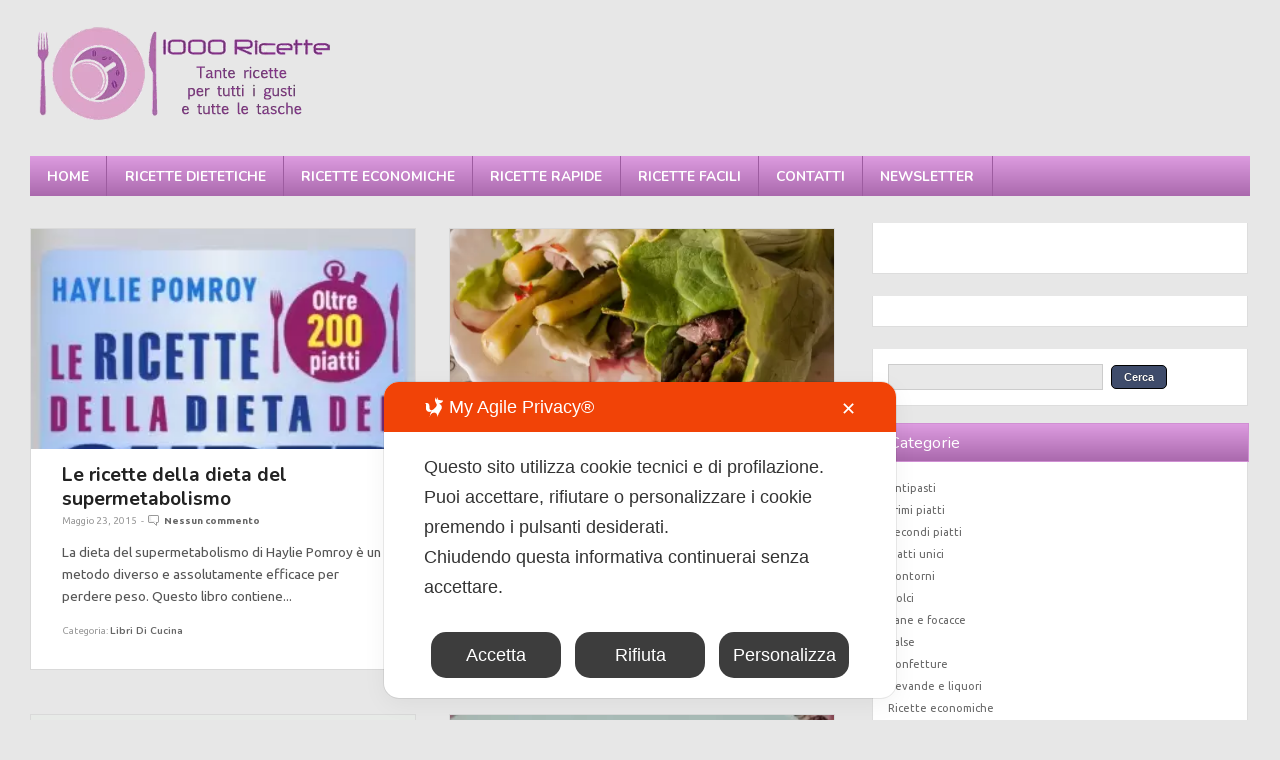

--- FILE ---
content_type: text/html; charset=UTF-8
request_url: https://www.1000ricette.net/author/michele/
body_size: 24356
content:
<!DOCTYPE html>
<!--[if lt IE 7 ]>	<html lang="it" class="no-js ie6"> <![endif]-->
<!--[if IE 7 ]>		<html lang="it" class="no-js ie7"> <![endif]-->
<!--[if IE 8 ]>		<html lang="it" class="no-js ie8"> <![endif]-->
<!--[if IE 9 ]>		<html lang="it" class="no-js ie9"> <![endif]-->
<!--[if (gt IE 9)|!(IE)]><!-->
<html lang="it-IT" xmlns:og="http://opengraphprotocol.org/schema/" xmlns:fb="http://www.facebook.com/2008/fbml" class="no-js"> <!--<![endif]-->
<head>
	
<script async src="" class=" my_agile_privacy_activate autoscan_mode map_src_script_blocked map_blocked_content" unblocked_src="//pagead2.googlesyndication.com/pagead/js/adsbygoogle.js" data-cookie-api-key="google_adsense" data-friendly_name="Google AdSense"></script>
<script>
  (adsbygoogle = window.adsbygoogle || []).push({
    google_ad_client: "ca-pub-9643290837842783",
    enable_page_level_ads: true
  });
</script>
<meta charset="UTF-8" />
<meta name="viewport" content="width=device-width,initial-scale=1,maximum-scale=1,user-scalable=no">
<meta http-equiv="X-UA-Compatible" content="IE=edge,chrome=1">
<meta name="HandheldFriendly" content="true">
<link rel="profile" href="http://gmpg.org/xfn/11">
<title>Michele, 1000 Ricette</title>
<!-- STYLESHEET INIT -->
<link href="https://www.1000ricette.net/wp-content/themes/combomag/style.css" rel="stylesheet" type="text/css" />
<!-- favicon.ico location -->

<link rel="pingback" href="https://www.1000ricette.net/xmlrpc.php" />
<script class="map_advanced_shield" type="text/javascript" data-no-minify="1" data-no-optimize="1" data-no-defer="1" consent-skip-blocker="1" nowprocket data-cfasync="false">
var map_full_config={"config_origin":"myagileprivacy_native","mapx_ga4":0,"map_wl":0,"map_js_basedirectory":"https:\/\/www.1000ricette.net\/wp-content\/plugins\/myagileprivacy\/local-cache\/my-agile-privacy\/","map_lang_code":"it","cookie_reset_timestamp":null,"cookie_api_key_remote_id_map_active":{"google_analytics":"map_cookie_15","google_adsense":"map_cookie_12","facebook_like":"map_cookie_3"},"cookie_api_key_remote_id_map_detectable":{"my_agile_pixel_ga":"map_cookie_407","google_tag_manager":"map_cookie_30","stape":"map_cookie_469","akamai":"map_cookie_79","ally_widget":"map_cookie_478","burst_statistics":"map_cookie_479","cloudinary":"map_cookie_446","font_awesome":"map_cookie_385","matomo_on_premise":"map_cookie_404","quic_cloud":"map_cookie_435","stripe":"map_cookie_388","tabnav":"map_cookie_480","vimeo":"map_cookie_31","vik_booking":"map_cookie_420","youtube":"map_cookie_25","microsoft_ads":"map_cookie_66","active_campaign_site_tracking":"map_cookie_390","addtoany":"map_cookie_27","adobe_analytics":"map_cookie_86","adobe_fonts":"map_cookie_447","adroll":"map_cookie_96","amazon_advertising":"map_cookie_393","apple_pay":"map_cookie_442","sendinblue":"map_cookie_121","calendly":"map_cookie_403","capterra_badge":"map_cookie_454","capterra_tracking":"map_cookie_455","cleantalk":"map_cookie_461","climate_levels":"map_cookie_433","cloudflare_turnstile":"map_cookie_473","cloudflare_web_analytics":"map_cookie_439","crazyegg":"map_cookie_54","criteo":"map_cookie_9","disqus":"map_cookie_2","elfsight_widget":"map_cookie_476","facebook_messenger":"map_cookie_384","facebook_remarketing":"map_cookie_43","fareharbor":"map_cookie_453","feedaty_widget":"map_cookie_460","getresponse":"map_cookie_163","google_audience_manager_audience_extension":"map_cookie_100","googlefonts":"map_cookie_33","google_maps":"map_cookie_17","google_oauth":"map_cookie_481","google_pay":"map_cookie_443","google_recaptcha":"map_cookie_74","google_translate_widget":"map_cookie_417","gravatar":"map_cookie_400","hcaptcha":"map_cookie_437","hearthis_widget":"map_cookie_457","hotel_cc":"map_cookie_434","hoteldoor":"map_cookie_471","hotjar":"map_cookie_136","hubspot_analytics":"map_cookie_283","hubspot_crm":"map_cookie_450","jetpack":"map_cookie_392","klaviyo":"map_cookie_463","sitewit":"map_cookie_448","landbot":"map_cookie_431","leadchampion":"map_cookie_472","leadforensics":"map_cookie_440","leadfeeder_tracking":"map_cookie_418","lead_rebel":"map_cookie_449","linkedin_ads":"map_cookie_396","linkedin":"map_cookie_382","livechat":"map_cookie_42","madeep":"map_cookie_413","mailchimp_widget":"map_cookie_317","matomo_cloud":"map_cookie_405","metricool":"map_cookie_419","microsoft_clarity":"map_cookie_387","monetyzer":"map_cookie_428","google_ads":"map_cookie_29","mr_preno":"map_cookie_414","my_agile_pixel_fbq":"map_cookie_408","my_agile_pixel_tiktok":"map_cookie_409","Nexi":"map_cookie_445","nytroseo":"map_cookie_475","octorate":"map_cookie_412","onesignal":"map_cookie_430","open_street_map":"map_cookie_436","outbrain":"map_cookie_210","pinterest_conversion_tag":"map_cookie_395","plerdy":"map_cookie_464","poinzilla":"map_cookie_465","paypal":"map_cookie_172","shopify_button":"map_cookie_458","linkedin_widget":"map_cookie_6","twitter_widget":"map_cookie_5","pinterest_social_widget":"map_cookie_422","quantcast":"map_cookie_429","tik_tok":"map_cookie_406","rolex":"map_cookie_432","satispay":"map_cookie_444","scalapay_widget":"map_cookie_470","sentry":"map_cookie_438","shinystat":"map_cookie_24","simplybook":"map_cookie_425","sitebehaviour":"map_cookie_466","smartsuppchat":"map_cookie_424","smoobu_widget":"map_cookie_474","snazzy_maps":"map_cookie_423","soundcloud_widget":"map_cookie_401","statcounter":"map_cookie_462","bdow_all":"map_cookie_451","survey_monkey":"map_cookie_158","taboola":"map_cookie_220","tawkto_widget":"map_cookie_150","teads_pixel":"map_cookie_456","tik_tok_analytics":"map_cookie_452","triptease":"map_cookie_399","trustindex_widget":"map_cookie_459","trustpilot_widget":"map_cookie_397","vdo_ai":"map_cookie_441","visitortracking":"map_cookie_467","localweb_messenger":"map_cookie_410","activecampaign_widget":"map_cookie_415","google_form_widget":"map_cookie_477","widget_instagram":"map_cookie_47","widget_jotform":"map_cookie_164","mailerlite_widget":"map_cookie_416","mapbox":"map_cookie_301","spotify_widget":"map_cookie_308","tidio_chat":"map_cookie_391","wisernotify":"map_cookie_468","wistia":"map_cookie_302","yandex_metrica":"map_cookie_389","zemanta":"map_cookie_427"},"cookie_api_key_remote_id_map_blocked_without_notification":[],"map_cookies_always_allowed":[],"cookie_api_key_friendly_name_map":{"google_analytics":{"desc":"Google Analytics","is_necessary":true},"google_adsense":{"desc":"Google AdSense","is_necessary":true},"facebook_like":{"desc":"Pulsante Mi Piace e widget sociali di Facebook","is_necessary":true},"my_agile_pixel_ga":{"desc":"My Agile Pixel &#8211; Google Analytics","is_necessary":true},"google_tag_manager":{"desc":"Google Tag Manager","is_necessary":true},"stape":{"desc":"Stape","is_necessary":true},"akamai":{"desc":"Akamai Content Delivery Network","is_necessary":true},"ally_widget":{"desc":"Ally","is_necessary":true},"burst_statistics":{"desc":"Burst Statistics","is_necessary":true},"cloudinary":{"desc":"Cloudinary","is_necessary":true},"font_awesome":{"desc":"Font Awesome","is_necessary":true},"matomo_on_premise":{"desc":"Matomo (On Premise)","is_necessary":true},"quic_cloud":{"desc":"QUIC.cloud","is_necessary":true},"stripe":{"desc":"Stripe","is_necessary":true},"tabnav":{"desc":"tabnav","is_necessary":true},"vimeo":{"desc":"Video Vimeo","is_necessary":true},"vik_booking":{"desc":"Vik Booking","is_necessary":true},"youtube":{"desc":"Widget Video YouTube","is_necessary":true},"microsoft_ads":{"desc":"Microsoft Advertising","is_necessary":true},"active_campaign_site_tracking":{"desc":"ActiveCampaign Site Tracking","is_necessary":true},"addtoany":{"desc":"AddToAny","is_necessary":true},"adobe_analytics":{"desc":"Adobe Analytics","is_necessary":true},"adobe_fonts":{"desc":"Adobe Fonts","is_necessary":true},"adroll":{"desc":"AdRoll","is_necessary":true},"amazon_advertising":{"desc":"Amazon Advertising","is_necessary":true},"apple_pay":{"desc":"Apple Pay","is_necessary":true},"sendinblue":{"desc":"Brevo","is_necessary":true},"calendly":{"desc":"Calendly Widget","is_necessary":true},"capterra_badge":{"desc":"Capterra Badge","is_necessary":true},"capterra_tracking":{"desc":"Capterra Tracking","is_necessary":true},"cleantalk":{"desc":"CleanTalk","is_necessary":true},"climate_levels":{"desc":"Climate Levels","is_necessary":true},"cloudflare_turnstile":{"desc":"Cloudflare Turnstile","is_necessary":true},"cloudflare_web_analytics":{"desc":"Cloudflare Web Analytics","is_necessary":true},"crazyegg":{"desc":"Crazy Egg","is_necessary":true},"criteo":{"desc":"Criteo","is_necessary":true},"disqus":{"desc":"Disqus","is_necessary":true},"elfsight_widget":{"desc":"Elfsight Widget","is_necessary":true},"facebook_messenger":{"desc":"Facebook Messenger Chat","is_necessary":true},"facebook_remarketing":{"desc":"Facebook Remarketing","is_necessary":true},"fareharbor":{"desc":"FareHarbor","is_necessary":true},"feedaty_widget":{"desc":"Feedaty widget","is_necessary":true},"getresponse":{"desc":"GetResponse","is_necessary":true},"google_audience_manager_audience_extension":{"desc":"Google Ad Manager Audience Extension","is_necessary":true},"googlefonts":{"desc":"Google Fonts","is_necessary":true},"google_maps":{"desc":"Google Maps widget","is_necessary":true},"google_oauth":{"desc":"Google OAuth","is_necessary":true},"google_pay":{"desc":"Google Pay","is_necessary":true},"google_recaptcha":{"desc":"Google reCAPTCHA","is_necessary":true},"google_translate_widget":{"desc":"Google Translate Widget","is_necessary":true},"gravatar":{"desc":"Gravatar","is_necessary":true},"hcaptcha":{"desc":"hCaptcha","is_necessary":true},"hearthis_widget":{"desc":"hearthis.at Widget","is_necessary":true},"hotel_cc":{"desc":"Hotel.cc","is_necessary":true},"hoteldoor":{"desc":"Hoteldoor","is_necessary":true},"hotjar":{"desc":"Hotjar Heat Maps &amp; Recordings","is_necessary":true},"hubspot_analytics":{"desc":"HubSpot Analytics","is_necessary":true},"hubspot_crm":{"desc":"HubSpot CRM","is_necessary":true},"jetpack":{"desc":"Jetpack","is_necessary":true},"klaviyo":{"desc":"Klaviyo","is_necessary":true},"sitewit":{"desc":"Kliken (Sitewit)","is_necessary":true},"landbot":{"desc":"Landbot","is_necessary":true},"leadchampion":{"desc":"Lead Champion","is_necessary":true},"leadforensics":{"desc":"Lead Forensics","is_necessary":true},"leadfeeder_tracking":{"desc":"Leadfeeder Tracking","is_necessary":true},"lead_rebel":{"desc":"leadREBEL","is_necessary":true},"linkedin_ads":{"desc":"LinkedIn Ads","is_necessary":true},"linkedin":{"desc":"LinkedIn Insight Tag","is_necessary":true},"livechat":{"desc":"LiveChat Widget","is_necessary":true},"madeep":{"desc":"Madeep","is_necessary":true},"mailchimp_widget":{"desc":"MailChimp Widget","is_necessary":true},"matomo_cloud":{"desc":"Matomo (Cloud)","is_necessary":true},"metricool":{"desc":"Metricool","is_necessary":true},"microsoft_clarity":{"desc":"Microsoft Clarity","is_necessary":true},"monetyzer":{"desc":"Monetyzer","is_necessary":true},"google_ads":{"desc":"Monitoraggio conversioni di Google Ads","is_necessary":true},"mr_preno":{"desc":"Mr PRENO","is_necessary":true},"my_agile_pixel_fbq":{"desc":"My Agile Pixel &#8211; Facebook Remarketing","is_necessary":true},"my_agile_pixel_tiktok":{"desc":"My Agile Pixel &#8211; TikTok Pixel","is_necessary":true},"Nexi":{"desc":"Nexi","is_necessary":true},"nytroseo":{"desc":"Nytro Seo","is_necessary":true},"octorate":{"desc":"Octorate","is_necessary":true},"onesignal":{"desc":"OneSignal","is_necessary":true},"open_street_map":{"desc":"Open Street Map","is_necessary":true},"outbrain":{"desc":"Outbrain","is_necessary":true},"pinterest_conversion_tag":{"desc":"Pinterest Conversion Tag","is_necessary":true},"plerdy":{"desc":"Plerdy","is_necessary":true},"poinzilla":{"desc":"Poinzilla","is_necessary":true},"paypal":{"desc":"Pulsante e widget di PayPal","is_necessary":true},"shopify_button":{"desc":"Pulsante e widget di Shopify","is_necessary":true},"linkedin_widget":{"desc":"Pulsante e widget sociali di Linkedin","is_necessary":true},"twitter_widget":{"desc":"Pulsante Tweet e widget sociali di Twitter &#8211; X","is_necessary":true},"pinterest_social_widget":{"desc":"Pulsante \u201cPin it\u201d e widget sociali di Pinterest","is_necessary":true},"quantcast":{"desc":"Quantcast Advertise","is_necessary":true},"tik_tok":{"desc":"Remarketing TikTok","is_necessary":true},"rolex":{"desc":"Rolex","is_necessary":true},"satispay":{"desc":"Satispay","is_necessary":true},"scalapay_widget":{"desc":"Scalapay","is_necessary":true},"sentry":{"desc":"Sentry","is_necessary":true},"shinystat":{"desc":"ShinyStat","is_necessary":true},"simplybook":{"desc":"SimplyBook","is_necessary":true},"sitebehaviour":{"desc":"SiteBehaviour","is_necessary":true},"smartsuppchat":{"desc":"Smartsupp","is_necessary":true},"smoobu_widget":{"desc":"Smoobu","is_necessary":true},"snazzy_maps":{"desc":"Snazzy Maps","is_necessary":true},"soundcloud_widget":{"desc":"SoundCloud Widget","is_necessary":true},"statcounter":{"desc":"Statcounter","is_necessary":true},"bdow_all":{"desc":"SumoMe \/ Bdow","is_necessary":true},"survey_monkey":{"desc":"SurveyMonkey Widget","is_necessary":true},"taboola":{"desc":"Taboola","is_necessary":true},"tawkto_widget":{"desc":"Tawk.to Widget","is_necessary":true},"teads_pixel":{"desc":"Teads Universal Pixel","is_necessary":true},"tik_tok_analytics":{"desc":"TikTok Analytics","is_necessary":true},"triptease":{"desc":"Triptease.io","is_necessary":true},"trustindex_widget":{"desc":"Trustindex widget","is_necessary":true},"trustpilot_widget":{"desc":"TrustPilot widget","is_necessary":true},"vdo_ai":{"desc":"Vdo.ai","is_necessary":true},"visitortracking":{"desc":"VisitorTracking","is_necessary":true},"localweb_messenger":{"desc":"Web Instant Messenger","is_necessary":true},"activecampaign_widget":{"desc":"Widget ActiveCampaign","is_necessary":true},"google_form_widget":{"desc":"Widget Google Form","is_necessary":true},"widget_instagram":{"desc":"Widget Instagram","is_necessary":true},"widget_jotform":{"desc":"Widget JotForm","is_necessary":true},"mailerlite_widget":{"desc":"Widget MailerLite","is_necessary":true},"mapbox":{"desc":"Widget Mapbox","is_necessary":true},"spotify_widget":{"desc":"Widget Spotify","is_necessary":true},"tidio_chat":{"desc":"Widget Tidio Live Chat","is_necessary":true},"wisernotify":{"desc":"Wisernotify","is_necessary":true},"wistia":{"desc":"Wistia","is_necessary":true},"yandex_metrica":{"desc":"Yandex Metrica","is_necessary":true},"zemanta":{"desc":"Zemanta","is_necessary":true}},"cookie_api_key_not_to_block":["google_analytics","google_analytics"],"enforce_youtube_privacy":0,"enforce_youtube_privacy_v2":0,"video_advanced_privacy":1,"manifest_assoc":{"purposes-lv.json":{"filename":"purposes-lv-1.0.22.json","version":"1.0.22"},"cookie-shield.js":{"filename":"cookie-shield-1.3.71.js","version":"1.3.71"},"purposes-sr.json":{"filename":"purposes-sr-1.0.22.json","version":"1.0.22"},"purposes-nl.json":{"filename":"purposes-nl-1.0.22.json","version":"1.0.22"},"common-tr.json":{"filename":"common-tr-1.0.22.json","version":"1.0.22"},"common-no.json":{"filename":"common-no-1.0.22.json","version":"1.0.22"},"purposes-de.json":{"filename":"purposes-de-1.0.22.json","version":"1.0.22"},"purposes-cs.json":{"filename":"purposes-cs-1.0.22.json","version":"1.0.22"},"common-sq.json":{"filename":"common-sq-1.0.22.json","version":"1.0.22"},"common-hr.json":{"filename":"common-hr-1.0.22.json","version":"1.0.22"},"common-bg.json":{"filename":"common-bg-1.0.22.json","version":"1.0.22"},"purposes-bs.json":{"filename":"purposes-bs-1.0.22.json","version":"1.0.22"},"common-sl.json":{"filename":"common-sl-1.0.22.json","version":"1.0.22"},"common-el.json":{"filename":"common-el-1.0.22.json","version":"1.0.22"},"purposes-sv.json":{"filename":"purposes-sv-1.0.22.json","version":"1.0.22"},"purposes-ca.json":{"filename":"purposes-ca-1.0.22.json","version":"1.0.22"},"common-mk.json":{"filename":"common-mk-1.0.22.json","version":"1.0.22"},"common-ro.json":{"filename":"common-ro-1.0.22.json","version":"1.0.22"},"purposes-uk.json":{"filename":"purposes-uk-1.0.22.json","version":"1.0.22"},"purposes-sl.json":{"filename":"purposes-sl-1.0.22.json","version":"1.0.22"},"common-da.json":{"filename":"common-da-1.0.22.json","version":"1.0.22"},"purposes-es.json":{"filename":"purposes-es-1.0.22.json","version":"1.0.22"},"purposes-et.json":{"filename":"purposes-et-1.0.22.json","version":"1.0.22"},"purposes-no.json":{"filename":"purposes-no-1.0.22.json","version":"1.0.22"},"common-it.json":{"filename":"common-it-1.0.22.json","version":"1.0.22"},"purposes-da.json":{"filename":"purposes-da-1.0.22.json","version":"1.0.22"},"common-es.json":{"filename":"common-es-1.0.22.json","version":"1.0.22"},"purposes-hu.json":{"filename":"purposes-hu-1.0.22.json","version":"1.0.22"},"purposes-pl.json":{"filename":"purposes-pl-1.0.22.json","version":"1.0.22"},"purposes-el.json":{"filename":"purposes-el-1.0.22.json","version":"1.0.22"},"MyAgilePrivacyIabTCF.js":{"filename":"MyAgilePrivacyIabTCF-1.0.22.js","version":"1.0.22"},"common-nl.json":{"filename":"common-nl-1.0.22.json","version":"1.0.22"},"purposes-fi.json":{"filename":"purposes-fi-1.0.22.json","version":"1.0.22"},"common-en.json":{"filename":"common-en-1.0.22.json","version":"1.0.22"},"purposes-pt.json":{"filename":"purposes-pt-1.0.22.json","version":"1.0.22"},"common-fi.json":{"filename":"common-fi-1.0.22.json","version":"1.0.22"},"common-sr.json":{"filename":"common-sr-1.0.22.json","version":"1.0.22"},"common-et.json":{"filename":"common-et-1.0.22.json","version":"1.0.22"},"common-pl.json":{"filename":"common-pl-1.0.22.json","version":"1.0.22"},"purposes-sq.json":{"filename":"purposes-sq-1.0.22.json","version":"1.0.22"},"common-cs.json":{"filename":"common-cs-1.0.22.json","version":"1.0.22"},"common-pt.json":{"filename":"common-pt-1.0.22.json","version":"1.0.22"},"common-hu.json":{"filename":"common-hu-1.0.22.json","version":"1.0.22"},"common-lv.json":{"filename":"common-lv-1.0.22.json","version":"1.0.22"},"vendor-list.json":{"filename":"vendor-list-1.0.22.json","version":"1.0.22"},"purposes-ro.json":{"filename":"purposes-ro-1.0.22.json","version":"1.0.22"},"common-sk.json":{"filename":"common-sk-1.0.22.json","version":"1.0.22"},"purposes-tr.json":{"filename":"purposes-tr-1.0.22.json","version":"1.0.22"},"common-bs.json":{"filename":"common-bs-1.0.22.json","version":"1.0.22"},"purposes-bg.json":{"filename":"purposes-bg-1.0.22.json","version":"1.0.22"},"purposes-hr.json":{"filename":"purposes-hr-1.0.22.json","version":"1.0.22"},"common-sv.json":{"filename":"common-sv-1.0.22.json","version":"1.0.22"},"googleVendors.json":{"filename":"googleVendors-1.0.22.json","version":"1.0.22"},"common-uk.json":{"filename":"common-uk-1.0.22.json","version":"1.0.22"},"purposes-ru.json":{"filename":"purposes-ru-1.0.22.json","version":"1.0.22"},"purposes-lt.json":{"filename":"purposes-lt-1.0.22.json","version":"1.0.22"},"common-lt.json":{"filename":"common-lt-1.0.22.json","version":"1.0.22"},"common-ru.json":{"filename":"common-ru-1.0.22.json","version":"1.0.22"},"purposes-en.json":{"filename":"purposes-en-1.0.22.json","version":"1.0.22"},"common-ca.json":{"filename":"common-ca-1.0.22.json","version":"1.0.22"},"purposes-mk.json":{"filename":"purposes-mk-1.0.22.json","version":"1.0.22"},"common-de.json":{"filename":"common-de-1.0.22.json","version":"1.0.22"},"purposes-fr.json":{"filename":"purposes-fr-1.0.22.json","version":"1.0.22"},"common-fr.json":{"filename":"common-fr-1.0.22.json","version":"1.0.22"},"purposes-sk.json":{"filename":"purposes-sk-1.0.22.json","version":"1.0.22"},"purposes-it.json":{"filename":"purposes-it-1.0.22.json","version":"1.0.22"}},"js_shield_url":"https:\/\/www.1000ricette.net\/wp-content\/plugins\/myagileprivacy\/local-cache\/my-agile-privacy\/cookie-shield-1.3.71.js","main_frontend_js":"https:\/\/www.1000ricette.net\/wp-content\/plugins\/myagileprivacy\/frontend\/js\/plain\/my-agile-privacy-frontend.min.js","frontend_css":["https:\/\/www.1000ricette.net\/wp-content\/plugins\/myagileprivacy\/frontend\/css\/my-agile-privacy-reset.min.css","https:\/\/www.1000ricette.net\/wp-content\/plugins\/myagileprivacy\/frontend\/css\/animate.min.css","https:\/\/www.1000ricette.net\/wp-content\/plugins\/myagileprivacy\/frontend\/css\/my-agile-privacy-frontend.min.css"],"load_iab_tcf":false,"iab_tcf_script_url":null,"enable_microsoft_cmode":null,"cmode_microsoft_default_consent_obj":null,"enable_clarity_cmode":null,"cmode_clarity_default_consent_obj":null,"enable_cmode_v2":true,"cmode_v2_implementation_type":"native","enable_cmode_url_passthrough":true,"cmode_v2_forced_off_ga4_advanced":false,"cmode_v2_default_consent_obj":{"ad_storage":"denied","ad_user_data":"denied","ad_personalization":"denied","analytics_storage":"denied"},"cmode_v2_js_on_error":false,"shield_added_pattern":{"js_patterns_src":[]},"early_gcmode":true,"frontend_regulation":"opt-in"};
var alt_mpx_settings={"caller":"MAP","map_ga_consent_checker":true};
setTimeout( function() {
												if( typeof window.MyAgilePixelProxyBeacon !== 'undefined' ) window.MyAgilePixelProxyBeacon( alt_mpx_settings );
											}, 500 );

</script>
<script class="map_advanced_shield" type="text/javascript" src="https://www.1000ricette.net/wp-content/plugins/myagileprivacy/local-cache/my-agile-privacy/cookie-shield-1.3.71.js" data-no-minify="1" data-no-optimize="1" data-no-defer="1" consent-skip-blocker="1" nowprocket data-cfasync="false"></script>

   


   

<meta name='robots' content='index, follow, max-image-preview:large, max-snippet:-1, max-video-preview:-1' />
<!-- Google tag (gtag.js) consent mode dataLayer added by Site Kit -->
<script type="text/javascript" id="google_gtagjs-js-consent-mode-data-layer">
/* <![CDATA[ */
window.dataLayer = window.dataLayer || [];function gtag(){dataLayer.push(arguments);}
gtag('consent', 'default', {"ad_personalization":"denied","ad_storage":"denied","ad_user_data":"denied","analytics_storage":"denied","functionality_storage":"denied","security_storage":"denied","personalization_storage":"denied","region":["AT","BE","BG","CH","CY","CZ","DE","DK","EE","ES","FI","FR","GB","GR","HR","HU","IE","IS","IT","LI","LT","LU","LV","MT","NL","NO","PL","PT","RO","SE","SI","SK"],"wait_for_update":500});
window._googlesitekitConsentCategoryMap = {"statistics":["analytics_storage"],"marketing":["ad_storage","ad_user_data","ad_personalization"],"functional":["functionality_storage","security_storage"],"preferences":["personalization_storage"]};
window._googlesitekitConsents = {"ad_personalization":"denied","ad_storage":"denied","ad_user_data":"denied","analytics_storage":"denied","functionality_storage":"denied","security_storage":"denied","personalization_storage":"denied","region":["AT","BE","BG","CH","CY","CZ","DE","DK","EE","ES","FI","FR","GB","GR","HR","HU","IE","IS","IT","LI","LT","LU","LV","MT","NL","NO","PL","PT","RO","SE","SI","SK"],"wait_for_update":500};
/* ]]> */
</script>
<!-- End Google tag (gtag.js) consent mode dataLayer added by Site Kit -->

	<!-- This site is optimized with the Yoast SEO plugin v26.8 - https://yoast.com/product/yoast-seo-wordpress/ -->
	<link rel="canonical" href="https://www.1000ricette.net/author/michele/" />
	<link rel="next" href="https://www.1000ricette.net/author/michele/page/2/" />
	<meta property="og:locale" content="it_IT" />
	<meta property="og:type" content="profile" />
	<meta property="og:title" content="Michele, 1000 Ricette" />
	<meta property="og:url" content="https://www.1000ricette.net/author/michele/" />
	<meta property="og:site_name" content="1000 Ricette" />
	<meta property="og:image" content="https://secure.gravatar.com/avatar/a64de4e1011e4af960ad9c74472c578b810446085defddabcf5b96cfa3773c02?s=500&d=identicon&r=g" />
	<meta name="twitter:card" content="summary_large_image" />
	<script type="application/ld+json" class="yoast-schema-graph">{"@context":"https://schema.org","@graph":[{"@type":"ProfilePage","@id":"https://www.1000ricette.net/author/michele/","url":"https://www.1000ricette.net/author/michele/","name":"Michele, 1000 Ricette","isPartOf":{"@id":"https://www.1000ricette.net/#website"},"primaryImageOfPage":{"@id":"https://www.1000ricette.net/author/michele/#primaryimage"},"image":{"@id":"https://www.1000ricette.net/author/michele/#primaryimage"},"thumbnailUrl":"https://www.1000ricette.net/wp-content/uploads/2015/05/5613069_293052.jpg","breadcrumb":{"@id":"https://www.1000ricette.net/author/michele/#breadcrumb"},"inLanguage":"it-IT","potentialAction":[{"@type":"ReadAction","target":["https://www.1000ricette.net/author/michele/"]}]},{"@type":"ImageObject","inLanguage":"it-IT","@id":"https://www.1000ricette.net/author/michele/#primaryimage","url":"https://www.1000ricette.net/wp-content/uploads/2015/05/5613069_293052.jpg","contentUrl":"https://www.1000ricette.net/wp-content/uploads/2015/05/5613069_293052.jpg","width":642,"height":1000,"caption":"Le ricette della dieta del supermetabolismo"},{"@type":"BreadcrumbList","@id":"https://www.1000ricette.net/author/michele/#breadcrumb","itemListElement":[{"@type":"ListItem","position":1,"name":"Home","item":"https://www.1000ricette.net/"},{"@type":"ListItem","position":2,"name":"Archivi per Michele"}]},{"@type":"WebSite","@id":"https://www.1000ricette.net/#website","url":"https://www.1000ricette.net/","name":"1000 Ricette","description":"Tante ricette per tutti i gusti e per tutte le tasche","potentialAction":[{"@type":"SearchAction","target":{"@type":"EntryPoint","urlTemplate":"https://www.1000ricette.net/?s={search_term_string}"},"query-input":{"@type":"PropertyValueSpecification","valueRequired":true,"valueName":"search_term_string"}}],"inLanguage":"it-IT"},{"@type":"Person","@id":"https://www.1000ricette.net/#/schema/person/9c9816df767482d27805204833804a68","name":"Michele","image":{"@type":"ImageObject","inLanguage":"it-IT","@id":"https://www.1000ricette.net/#/schema/person/image/","url":"https://secure.gravatar.com/avatar/a64de4e1011e4af960ad9c74472c578b810446085defddabcf5b96cfa3773c02?s=96&d=identicon&r=g","contentUrl":"https://secure.gravatar.com/avatar/a64de4e1011e4af960ad9c74472c578b810446085defddabcf5b96cfa3773c02?s=96&d=identicon&r=g","caption":"Michele"},"mainEntityOfPage":{"@id":"https://www.1000ricette.net/author/michele/"}}]}</script>
	<!-- / Yoast SEO plugin. -->


<link rel='dns-prefetch' href='//www.googletagmanager.com' />
<link rel='dns-prefetch' href='//fonts.googleapis.com' />
<link rel="alternate" type="application/rss+xml" title="1000 Ricette &raquo; Feed" href="https://www.1000ricette.net/feed/" />
<link rel="alternate" type="application/rss+xml" title="1000 Ricette &raquo; Feed dei commenti" href="https://www.1000ricette.net/comments/feed/" />
<link rel="alternate" type="application/rss+xml" title="1000 Ricette &raquo; Articoli per il feed Michele" href="https://www.1000ricette.net/author/michele/feed/" />

<!-- start open graph code -->


<meta property="fb:admins" content="100000414090746" />

<meta property="og:site_name" content="1000 Ricette" />
<meta property="og:title" content="Tante ricette per tutti i gusti e per tutte le tasche" />
<meta property="og:url" content="https://www.1000ricette.net"/>
<meta property="og:description" content="Tante ricette per tutti i gusti e per tutte le tasche" />
<meta property="og:type" content="website" />
<meta property="og:image" content="https://www.1000ricette.net/wp-content/themes/combomag/images/noimage.png" />
<!-- end open graph code -->
<style id='wp-img-auto-sizes-contain-inline-css' type='text/css'>
img:is([sizes=auto i],[sizes^="auto," i]){contain-intrinsic-size:3000px 1500px}
/*# sourceURL=wp-img-auto-sizes-contain-inline-css */
</style>
<link rel='stylesheet' id='my-agile-privacy-reset-css' href='https://www.1000ricette.net/wp-content/plugins/myagileprivacy/frontend/css/my-agile-privacy-reset.min.css' type='text/css' media='all' />
<link rel='stylesheet' id='my-agile-privacy-animate-css' href='https://www.1000ricette.net/wp-content/plugins/myagileprivacy/frontend/css/animate.min.css' type='text/css' media='all' />
<link rel='stylesheet' id='my-agile-privacy-css' href='https://www.1000ricette.net/wp-content/plugins/myagileprivacy/frontend/css/my-agile-privacy-frontend.min.css' type='text/css' media='all' />
<style id='wp-emoji-styles-inline-css' type='text/css'>

	img.wp-smiley, img.emoji {
		display: inline !important;
		border: none !important;
		box-shadow: none !important;
		height: 1em !important;
		width: 1em !important;
		margin: 0 0.07em !important;
		vertical-align: -0.1em !important;
		background: none !important;
		padding: 0 !important;
	}
/*# sourceURL=wp-emoji-styles-inline-css */
</style>
<style id='wp-block-library-inline-css' type='text/css'>
:root{--wp-block-synced-color:#7a00df;--wp-block-synced-color--rgb:122,0,223;--wp-bound-block-color:var(--wp-block-synced-color);--wp-editor-canvas-background:#ddd;--wp-admin-theme-color:#007cba;--wp-admin-theme-color--rgb:0,124,186;--wp-admin-theme-color-darker-10:#006ba1;--wp-admin-theme-color-darker-10--rgb:0,107,160.5;--wp-admin-theme-color-darker-20:#005a87;--wp-admin-theme-color-darker-20--rgb:0,90,135;--wp-admin-border-width-focus:2px}@media (min-resolution:192dpi){:root{--wp-admin-border-width-focus:1.5px}}.wp-element-button{cursor:pointer}:root .has-very-light-gray-background-color{background-color:#eee}:root .has-very-dark-gray-background-color{background-color:#313131}:root .has-very-light-gray-color{color:#eee}:root .has-very-dark-gray-color{color:#313131}:root .has-vivid-green-cyan-to-vivid-cyan-blue-gradient-background{background:linear-gradient(135deg,#00d084,#0693e3)}:root .has-purple-crush-gradient-background{background:linear-gradient(135deg,#34e2e4,#4721fb 50%,#ab1dfe)}:root .has-hazy-dawn-gradient-background{background:linear-gradient(135deg,#faaca8,#dad0ec)}:root .has-subdued-olive-gradient-background{background:linear-gradient(135deg,#fafae1,#67a671)}:root .has-atomic-cream-gradient-background{background:linear-gradient(135deg,#fdd79a,#004a59)}:root .has-nightshade-gradient-background{background:linear-gradient(135deg,#330968,#31cdcf)}:root .has-midnight-gradient-background{background:linear-gradient(135deg,#020381,#2874fc)}:root{--wp--preset--font-size--normal:16px;--wp--preset--font-size--huge:42px}.has-regular-font-size{font-size:1em}.has-larger-font-size{font-size:2.625em}.has-normal-font-size{font-size:var(--wp--preset--font-size--normal)}.has-huge-font-size{font-size:var(--wp--preset--font-size--huge)}.has-text-align-center{text-align:center}.has-text-align-left{text-align:left}.has-text-align-right{text-align:right}.has-fit-text{white-space:nowrap!important}#end-resizable-editor-section{display:none}.aligncenter{clear:both}.items-justified-left{justify-content:flex-start}.items-justified-center{justify-content:center}.items-justified-right{justify-content:flex-end}.items-justified-space-between{justify-content:space-between}.screen-reader-text{border:0;clip-path:inset(50%);height:1px;margin:-1px;overflow:hidden;padding:0;position:absolute;width:1px;word-wrap:normal!important}.screen-reader-text:focus{background-color:#ddd;clip-path:none;color:#444;display:block;font-size:1em;height:auto;left:5px;line-height:normal;padding:15px 23px 14px;text-decoration:none;top:5px;width:auto;z-index:100000}html :where(.has-border-color){border-style:solid}html :where([style*=border-top-color]){border-top-style:solid}html :where([style*=border-right-color]){border-right-style:solid}html :where([style*=border-bottom-color]){border-bottom-style:solid}html :where([style*=border-left-color]){border-left-style:solid}html :where([style*=border-width]){border-style:solid}html :where([style*=border-top-width]){border-top-style:solid}html :where([style*=border-right-width]){border-right-style:solid}html :where([style*=border-bottom-width]){border-bottom-style:solid}html :where([style*=border-left-width]){border-left-style:solid}html :where(img[class*=wp-image-]){height:auto;max-width:100%}:where(figure){margin:0 0 1em}html :where(.is-position-sticky){--wp-admin--admin-bar--position-offset:var(--wp-admin--admin-bar--height,0px)}@media screen and (max-width:600px){html :where(.is-position-sticky){--wp-admin--admin-bar--position-offset:0px}}

/*# sourceURL=wp-block-library-inline-css */
</style><style id='global-styles-inline-css' type='text/css'>
:root{--wp--preset--aspect-ratio--square: 1;--wp--preset--aspect-ratio--4-3: 4/3;--wp--preset--aspect-ratio--3-4: 3/4;--wp--preset--aspect-ratio--3-2: 3/2;--wp--preset--aspect-ratio--2-3: 2/3;--wp--preset--aspect-ratio--16-9: 16/9;--wp--preset--aspect-ratio--9-16: 9/16;--wp--preset--color--black: #000000;--wp--preset--color--cyan-bluish-gray: #abb8c3;--wp--preset--color--white: #ffffff;--wp--preset--color--pale-pink: #f78da7;--wp--preset--color--vivid-red: #cf2e2e;--wp--preset--color--luminous-vivid-orange: #ff6900;--wp--preset--color--luminous-vivid-amber: #fcb900;--wp--preset--color--light-green-cyan: #7bdcb5;--wp--preset--color--vivid-green-cyan: #00d084;--wp--preset--color--pale-cyan-blue: #8ed1fc;--wp--preset--color--vivid-cyan-blue: #0693e3;--wp--preset--color--vivid-purple: #9b51e0;--wp--preset--gradient--vivid-cyan-blue-to-vivid-purple: linear-gradient(135deg,rgb(6,147,227) 0%,rgb(155,81,224) 100%);--wp--preset--gradient--light-green-cyan-to-vivid-green-cyan: linear-gradient(135deg,rgb(122,220,180) 0%,rgb(0,208,130) 100%);--wp--preset--gradient--luminous-vivid-amber-to-luminous-vivid-orange: linear-gradient(135deg,rgb(252,185,0) 0%,rgb(255,105,0) 100%);--wp--preset--gradient--luminous-vivid-orange-to-vivid-red: linear-gradient(135deg,rgb(255,105,0) 0%,rgb(207,46,46) 100%);--wp--preset--gradient--very-light-gray-to-cyan-bluish-gray: linear-gradient(135deg,rgb(238,238,238) 0%,rgb(169,184,195) 100%);--wp--preset--gradient--cool-to-warm-spectrum: linear-gradient(135deg,rgb(74,234,220) 0%,rgb(151,120,209) 20%,rgb(207,42,186) 40%,rgb(238,44,130) 60%,rgb(251,105,98) 80%,rgb(254,248,76) 100%);--wp--preset--gradient--blush-light-purple: linear-gradient(135deg,rgb(255,206,236) 0%,rgb(152,150,240) 100%);--wp--preset--gradient--blush-bordeaux: linear-gradient(135deg,rgb(254,205,165) 0%,rgb(254,45,45) 50%,rgb(107,0,62) 100%);--wp--preset--gradient--luminous-dusk: linear-gradient(135deg,rgb(255,203,112) 0%,rgb(199,81,192) 50%,rgb(65,88,208) 100%);--wp--preset--gradient--pale-ocean: linear-gradient(135deg,rgb(255,245,203) 0%,rgb(182,227,212) 50%,rgb(51,167,181) 100%);--wp--preset--gradient--electric-grass: linear-gradient(135deg,rgb(202,248,128) 0%,rgb(113,206,126) 100%);--wp--preset--gradient--midnight: linear-gradient(135deg,rgb(2,3,129) 0%,rgb(40,116,252) 100%);--wp--preset--font-size--small: 13px;--wp--preset--font-size--medium: 20px;--wp--preset--font-size--large: 36px;--wp--preset--font-size--x-large: 42px;--wp--preset--spacing--20: 0.44rem;--wp--preset--spacing--30: 0.67rem;--wp--preset--spacing--40: 1rem;--wp--preset--spacing--50: 1.5rem;--wp--preset--spacing--60: 2.25rem;--wp--preset--spacing--70: 3.38rem;--wp--preset--spacing--80: 5.06rem;--wp--preset--shadow--natural: 6px 6px 9px rgba(0, 0, 0, 0.2);--wp--preset--shadow--deep: 12px 12px 50px rgba(0, 0, 0, 0.4);--wp--preset--shadow--sharp: 6px 6px 0px rgba(0, 0, 0, 0.2);--wp--preset--shadow--outlined: 6px 6px 0px -3px rgb(255, 255, 255), 6px 6px rgb(0, 0, 0);--wp--preset--shadow--crisp: 6px 6px 0px rgb(0, 0, 0);}:where(.is-layout-flex){gap: 0.5em;}:where(.is-layout-grid){gap: 0.5em;}body .is-layout-flex{display: flex;}.is-layout-flex{flex-wrap: wrap;align-items: center;}.is-layout-flex > :is(*, div){margin: 0;}body .is-layout-grid{display: grid;}.is-layout-grid > :is(*, div){margin: 0;}:where(.wp-block-columns.is-layout-flex){gap: 2em;}:where(.wp-block-columns.is-layout-grid){gap: 2em;}:where(.wp-block-post-template.is-layout-flex){gap: 1.25em;}:where(.wp-block-post-template.is-layout-grid){gap: 1.25em;}.has-black-color{color: var(--wp--preset--color--black) !important;}.has-cyan-bluish-gray-color{color: var(--wp--preset--color--cyan-bluish-gray) !important;}.has-white-color{color: var(--wp--preset--color--white) !important;}.has-pale-pink-color{color: var(--wp--preset--color--pale-pink) !important;}.has-vivid-red-color{color: var(--wp--preset--color--vivid-red) !important;}.has-luminous-vivid-orange-color{color: var(--wp--preset--color--luminous-vivid-orange) !important;}.has-luminous-vivid-amber-color{color: var(--wp--preset--color--luminous-vivid-amber) !important;}.has-light-green-cyan-color{color: var(--wp--preset--color--light-green-cyan) !important;}.has-vivid-green-cyan-color{color: var(--wp--preset--color--vivid-green-cyan) !important;}.has-pale-cyan-blue-color{color: var(--wp--preset--color--pale-cyan-blue) !important;}.has-vivid-cyan-blue-color{color: var(--wp--preset--color--vivid-cyan-blue) !important;}.has-vivid-purple-color{color: var(--wp--preset--color--vivid-purple) !important;}.has-black-background-color{background-color: var(--wp--preset--color--black) !important;}.has-cyan-bluish-gray-background-color{background-color: var(--wp--preset--color--cyan-bluish-gray) !important;}.has-white-background-color{background-color: var(--wp--preset--color--white) !important;}.has-pale-pink-background-color{background-color: var(--wp--preset--color--pale-pink) !important;}.has-vivid-red-background-color{background-color: var(--wp--preset--color--vivid-red) !important;}.has-luminous-vivid-orange-background-color{background-color: var(--wp--preset--color--luminous-vivid-orange) !important;}.has-luminous-vivid-amber-background-color{background-color: var(--wp--preset--color--luminous-vivid-amber) !important;}.has-light-green-cyan-background-color{background-color: var(--wp--preset--color--light-green-cyan) !important;}.has-vivid-green-cyan-background-color{background-color: var(--wp--preset--color--vivid-green-cyan) !important;}.has-pale-cyan-blue-background-color{background-color: var(--wp--preset--color--pale-cyan-blue) !important;}.has-vivid-cyan-blue-background-color{background-color: var(--wp--preset--color--vivid-cyan-blue) !important;}.has-vivid-purple-background-color{background-color: var(--wp--preset--color--vivid-purple) !important;}.has-black-border-color{border-color: var(--wp--preset--color--black) !important;}.has-cyan-bluish-gray-border-color{border-color: var(--wp--preset--color--cyan-bluish-gray) !important;}.has-white-border-color{border-color: var(--wp--preset--color--white) !important;}.has-pale-pink-border-color{border-color: var(--wp--preset--color--pale-pink) !important;}.has-vivid-red-border-color{border-color: var(--wp--preset--color--vivid-red) !important;}.has-luminous-vivid-orange-border-color{border-color: var(--wp--preset--color--luminous-vivid-orange) !important;}.has-luminous-vivid-amber-border-color{border-color: var(--wp--preset--color--luminous-vivid-amber) !important;}.has-light-green-cyan-border-color{border-color: var(--wp--preset--color--light-green-cyan) !important;}.has-vivid-green-cyan-border-color{border-color: var(--wp--preset--color--vivid-green-cyan) !important;}.has-pale-cyan-blue-border-color{border-color: var(--wp--preset--color--pale-cyan-blue) !important;}.has-vivid-cyan-blue-border-color{border-color: var(--wp--preset--color--vivid-cyan-blue) !important;}.has-vivid-purple-border-color{border-color: var(--wp--preset--color--vivid-purple) !important;}.has-vivid-cyan-blue-to-vivid-purple-gradient-background{background: var(--wp--preset--gradient--vivid-cyan-blue-to-vivid-purple) !important;}.has-light-green-cyan-to-vivid-green-cyan-gradient-background{background: var(--wp--preset--gradient--light-green-cyan-to-vivid-green-cyan) !important;}.has-luminous-vivid-amber-to-luminous-vivid-orange-gradient-background{background: var(--wp--preset--gradient--luminous-vivid-amber-to-luminous-vivid-orange) !important;}.has-luminous-vivid-orange-to-vivid-red-gradient-background{background: var(--wp--preset--gradient--luminous-vivid-orange-to-vivid-red) !important;}.has-very-light-gray-to-cyan-bluish-gray-gradient-background{background: var(--wp--preset--gradient--very-light-gray-to-cyan-bluish-gray) !important;}.has-cool-to-warm-spectrum-gradient-background{background: var(--wp--preset--gradient--cool-to-warm-spectrum) !important;}.has-blush-light-purple-gradient-background{background: var(--wp--preset--gradient--blush-light-purple) !important;}.has-blush-bordeaux-gradient-background{background: var(--wp--preset--gradient--blush-bordeaux) !important;}.has-luminous-dusk-gradient-background{background: var(--wp--preset--gradient--luminous-dusk) !important;}.has-pale-ocean-gradient-background{background: var(--wp--preset--gradient--pale-ocean) !important;}.has-electric-grass-gradient-background{background: var(--wp--preset--gradient--electric-grass) !important;}.has-midnight-gradient-background{background: var(--wp--preset--gradient--midnight) !important;}.has-small-font-size{font-size: var(--wp--preset--font-size--small) !important;}.has-medium-font-size{font-size: var(--wp--preset--font-size--medium) !important;}.has-large-font-size{font-size: var(--wp--preset--font-size--large) !important;}.has-x-large-font-size{font-size: var(--wp--preset--font-size--x-large) !important;}
/*# sourceURL=global-styles-inline-css */
</style>

<style id='classic-theme-styles-inline-css' type='text/css'>
/*! This file is auto-generated */
.wp-block-button__link{color:#fff;background-color:#32373c;border-radius:9999px;box-shadow:none;text-decoration:none;padding:calc(.667em + 2px) calc(1.333em + 2px);font-size:1.125em}.wp-block-file__button{background:#32373c;color:#fff;text-decoration:none}
/*# sourceURL=/wp-includes/css/classic-themes.min.css */
</style>
<link rel='stylesheet' id='aalb_basics_css-css' href='https://www.1000ricette.net/wp-content/plugins/amazon-associates-link-builder/css/aalb_basics.css' type='text/css' media='all' />
<link rel='stylesheet' id='contact-form-7-css' href='https://www.1000ricette.net/wp-content/plugins/contact-form-7/includes/css/styles.css' type='text/css' media='all' />
<link rel='stylesheet' id='stcr-style-css' href='https://www.1000ricette.net/wp-content/plugins/subscribe-to-comments-reloaded/includes/css/stcr-style.css' type='text/css' media='all' />
<link rel='stylesheet' id='superfish-css' href='https://www.1000ricette.net/wp-content/themes/combomag/lib/scripts/superfish-menu/css/superfish.css' type='text/css' media='all' />
<link rel='stylesheet' id='font-awesome-css' href='https://www.1000ricette.net/wp-content/themes/combomag/lib/scripts/fontawesome/css/font-awesome.css' type='text/css' media='all' />
<link crossorigin="anonymous" rel='stylesheet' id='body_gwf-css' href='https://fonts.googleapis.com/css?family=Ubuntu%3A100%2C200%2C300%2C400%2C600%2C700%2C900%2C100italic%2C200italic%2C300italic%2C400italic%2C600italic%2C700italic%2C900italic&#038;subset=latin%2Ccyrillic-ext%2Clatin-ext%2Ccyrillic%2Cgreek%2Cgreek-ext%2Cvietnamese&#038;ver=6.9' type='text/css' media='all' class=" map_do_not_touch" />
<link crossorigin="anonymous" rel='stylesheet' id='headline_gwf-css' href='https://fonts.googleapis.com/css?family=Nunito%3A100%2C200%2C300%2C400%2C600%2C700%2C900%2C100italic%2C200italic%2C300italic%2C400italic%2C600italic%2C700italic%2C900italic&#038;subset=latin%2Ccyrillic-ext%2Clatin-ext%2Ccyrillic%2Cgreek%2Cgreek-ext%2Cvietnamese&#038;ver=6.9' type='text/css' media='all' class=" map_do_not_touch" />
<link crossorigin="anonymous" rel='stylesheet' id='nav_gwf-css' href='https://fonts.googleapis.com/css?family=Nunito%3A100%2C200%2C300%2C400%2C600%2C700%2C900%2C100italic%2C200italic%2C300italic%2C400italic%2C600italic%2C700italic%2C900italic&#038;subset=latin%2Ccyrillic-ext%2Clatin-ext%2Ccyrillic%2Cgreek%2Cgreek-ext%2Cvietnamese&#038;ver=6.9' type='text/css' media='all' class=" map_do_not_touch" />
<link rel='stylesheet' id='newsletter-css' href='https://www.1000ricette.net/wp-content/plugins/newsletter/style.css' type='text/css' media='all' />
<link rel='stylesheet' id='slb_core-css' href='https://www.1000ricette.net/wp-content/plugins/simple-lightbox/client/css/app.css' type='text/css' media='all' />
<script type="text/javascript" src="https://www.1000ricette.net/wp-includes/js/jquery/jquery.min.js" id="jquery-core-js"></script>
<script type="text/javascript" src="https://www.1000ricette.net/wp-includes/js/jquery/jquery-migrate.min.js" id="jquery-migrate-js"></script>
<script type="text/javascript" src="https://www.1000ricette.net/wp-content/plugins/myagileprivacy/frontend/js/anime.min.js" id="my-agile-privacy-anime-js"></script>
<script type="text/javascript" id="my-agile-privacy-js-extra" data-no-minify="1" data-no-optimize="1" data-no-defer="1" consent-skip-blocker="1" nowprocket="1" data-cfasync="false">
/* <![CDATA[ */
var map_cookiebar_settings = {"logged_in_and_admin":"","verbose_remote_log":"","internal_debug":"","notify_div_id":"#my-agile-privacy-notification-area","showagain_tab":"1","notify_position_horizontal":"right","showagain_div_id":"my-agile-privacy-consent-again","blocked_content_text":"Attenzione: alcune funzionalit\u00e0 di questa pagina potrebbero essere bloccate a seguito delle tue scelte privacy.","inline_notify_color":"#444444","inline_notify_background":"#fff3cd","blocked_content_notify_auto_shutdown_time":"3000","scan_mode":"config_finished","cookie_reset_timestamp":null,"show_ntf_bar_on_not_yet_consent_choice":"","enable_microsoft_cmode":"","enable_clarity_cmode":"","enable_cmode_v2":"1","enable_cmode_url_passthrough":"1","cmode_v2_forced_off_ga4_advanced":"","map_notify_title":"1","map_first_layer_branded":"0","plugin_version":"3.2.5","parse_config_version_number":"1.3.60"};
var map_ajax = {"ajax_url":"https://www.1000ricette.net/wp-admin/admin-ajax.php","security":"e2f463b940","force_js_learning_mode":"0","scanner_compatibility_mode":"","cookie_process_delayed_mode":"0"};
//# sourceURL=my-agile-privacy-js-extra
/* ]]> */
</script>
<script type="text/javascript" src="https://www.1000ricette.net/wp-content/plugins/myagileprivacy/frontend/js/plain/my-agile-privacy-frontend.min.js" id="my-agile-privacy-js"></script>

<!-- Snippet del tag Google (gtag.js) aggiunto da Site Kit -->
<!-- Snippet Google Analytics aggiunto da Site Kit -->
<script type="text/javascript" src="https://www.googletagmanager.com/gtag/js?id=G-6XM425C6VX" id="google_gtagjs-js" async class=" map_not_to_block"></script>
<script type="text/javascript" id="google_gtagjs-js-after">
/* <![CDATA[ */
window.dataLayer = window.dataLayer || [];function gtag(){dataLayer.push(arguments);}
gtag("set","linker",{"domains":["www.1000ricette.net"]});
gtag("js", new Date());
gtag("set", "developer_id.dZTNiMT", true);
gtag("config", "G-6XM425C6VX");
//# sourceURL=google_gtagjs-js-after
/* ]]> */
</script>
<link rel="https://api.w.org/" href="https://www.1000ricette.net/wp-json/" /><link rel="alternate" title="JSON" type="application/json" href="https://www.1000ricette.net/wp-json/wp/v2/users/2" /><link rel="EditURI" type="application/rsd+xml" title="RSD" href="https://www.1000ricette.net/xmlrpc.php?rsd" />

<meta name="generator" content="Site Kit by Google 1.170.0" /><script>document.createElement( "picture" );if(!window.HTMLPictureElement && document.addEventListener) {window.addEventListener("DOMContentLoaded", function() {var s = document.createElement("script");s.src = "https://www.1000ricette.net/wp-content/plugins/webp-express/js/picturefill.min.js";document.body.appendChild(s);});}</script><style type='text/css' media='all'>
   

@font-face {

   

  font-family: 'FontAwesome';

   

  src: url('https://www.1000ricette.net/wp-content/themes/combomag/lib/scripts/fontawesome/font/fontawesome-webfont.eot');

   

  src: url('https://www.1000ricette.net/wp-content/themes/combomag/lib/scripts/fontawesome/font/fontawesome-webfont.eot?#iefix') format('eot'), url('https://www.1000ricette.net/wp-content/themes/combomag/lib/scripts/fontawesome/font/fontawesome-webfont.woff') format('woff'), url('https://www.1000ricette.net/wp-content/themes/combomag/lib/scripts/fontawesome/font/fontawesome-webfont.ttf') format('truetype'), url('https://www.1000ricette.net/wp-content/themes/combomag/lib/scripts/fontawesome/font/fontawesome-webfont.otf') format('opentype'), url('https://www.1000ricette.net/wp-content/themes/combomag/lib/scripts/fontawesome/font/fontawesome-webfont.svg#FontAwesome') format('svg');

   

  font-weight: normal;

   

  font-style: normal;

   

}

   


body { font-family: Ubuntu !important; }

h1,h2,h3,h4,h5,h6,#siteinfo h1,#siteinfo div,.header-title,#main-navigation, #featured #featured-title, #cf .tinput, #wp-calendar caption,.flex-caption h1,#portfolio-filter li,.nivo-caption a.read-more,.form-submit #submit,.fbottom,ol.commentlist li div.comment-post-meta, .home-post span.post-category a,ul.tabbernav li a {
font-family:  Nunito !important; }

#main-navigation, .sf-menu li a { font-family:  Nunito !important; }


#main-navigation {
background: #dd9ce0;
background: -moz-linear-gradient(top,  #dd9ce0 0%, #aa69ad 100%);background: -webkit-gradient(linear, left top, left bottom, color-stop(0%,#dd9ce0), color-stop(100%,#aa69ad));background: -webkit-linear-gradient(top,  #dd9ce0 0%,#aa69ad 100%);background: -o-linear-gradient(top,  #dd9ce0 0%,#aa69ad 100%);background: -ms-linear-gradient(top,  #dd9ce0 0%,#aa69ad 100%);background: linear-gradient(to bottom,  #dd9ce0 0%,#aa69ad 100%);filter: progid:DXImageTransform.Microsoft.gradient( startColorstr='#dd9ce0', endColorstr='#aa69ad',GradientType=0 ); }
.sf-menu a {color: #fff;border-right: 1px solid #9d5ca0;}
.sf-menu li li a { color: #ffffff !important; }
.sf-menu a span.menu-decsription {color: #fff;}
.sf-menu ul  {background: #b675b9 none !important;box-shadow: 0 2px 3px #5d1c60;}
.sf-menu li li,.sf-menu li li li {border-bottom: 1px solid #9d5ca0 !important;}





#right-sidebar h3.widget-title, ul.tabbernav {background: #dd9ce0;background: -moz-linear-gradient(top,  #dd9ce0 0%, #aa69ad 100%);background: -webkit-gradient(linear, left top, left bottom, color-stop(0%,#dd9ce0), color-stop(100%,#aa69ad));background: -webkit-linear-gradient(top,  #dd9ce0 0%,#aa69ad 100%);background: -o-linear-gradient(top,  #dd9ce0 0%,#aa69ad 100%);background: -ms-linear-gradient(top,  #dd9ce0 0%,#aa69ad 100%);background: linear-gradient(to bottom,  #dd9ce0 0%,#aa69ad 100%);filter: progid:DXImageTransform.Microsoft.gradient( startColorstr='#dd9ce0', endColorstr='#aa69ad',GradientType=0 );border: 1px solid #d08fd3; }
ul.tabbernav li.tabberactive a,ul.tabbernav li.tabberactive a:hover{background-color: #aa69ad;}
ul.tabbernav li a,ul.tabbernav li a:hover{border-right: 1px solid #aa69ad;}


   


   

</style>
   

<style type='text/css' media='screen'>.gravatar_recent_comment li, .twitterbox li { padding:0px; font-size: 1.025em; line-height:1.5em; } .gravatar_recent_comment span.author { font-weight:bold; } .gravatar_recent_comment img { width:32px; height:32px; float:left; margin: 0 10px 0 0; }
</style>
<!-- Meta tag Google AdSense aggiunti da Site Kit -->
<meta name="google-adsense-platform-account" content="ca-host-pub-2644536267352236">
<meta name="google-adsense-platform-domain" content="sitekit.withgoogle.com">
<!-- Fine dei meta tag Google AdSense aggiunti da Site Kit -->
<!-- Nessuna versione HTML AMP disponibile per questo URL. -->	<script async src="" class=" my_agile_privacy_activate autoscan_mode map_src_script_blocked map_blocked_content" unblocked_src="//pagead2.googlesyndication.com/pagead/js/adsbygoogle.js" data-cookie-api-key="google_adsense" data-friendly_name="Google AdSense"></script>
<script>
     (adsbygoogle = window.adsbygoogle || []).push({
          google_ad_client: "ca-pub-9643290837842783",
          enable_page_level_ads: true
     });
</script>

</head>

<body class="archive author author-michele author-2 wp-theme-combomag chrome" id="custom">
<script>
  window.fbAsyncInit = function() {
    FB.init({
      appId      : '473703446132067',
      xfbml      : true,
      version    : 'v2.3'
    });
  };

  (function(d, s, id){
     var js, fjs = d.getElementsByTagName(s)[0];
     if (d.getElementById(id)) {return;}
     js = d.createElement(s); js.id = id;
     js.src = "//connect.facebook.net/en_US/sdk.js";
     fjs.parentNode.insertBefore(js, fjs);
   }(document, 'script', 'facebook-jssdk'));
</script>
<div id="wrapper">
<div id="wrapper-main">
<div id="bodywrap" class="innerwrap">
<div id="bodycontent">
<!-- HEADER START -->
<header class="iegradient" id="header" role="banner">
<div class="header-inner">

<div id="header-top">
<div id="siteinfo">
<a href="https://www.1000ricette.net/" title="1000 Ricette"><picture><source srcset="https://www.1000ricette.net/wp-content/webp-express/webp-images/doc-root/wp-content/uploads/tn_combomag_header_logo.jpg.webp" type="image/webp"><img src="https://www.1000ricette.net/wp-content/uploads/tn_combomag_header_logo.jpg" alt="1000 Ricette" class="webpexpress-processed"></picture></a>
</div><!-- SITEINFO END -->
<div id="header-right">

<!-- TOPBANNER -->
<div id="topbanner">
<script async src="" class=" my_agile_privacy_activate autoscan_mode map_src_script_blocked map_blocked_content" unblocked_src="https://pagead2.googlesyndication.com/pagead/js/adsbygoogle.js" data-cookie-api-key="google_adsense" data-friendly_name="Google AdSense"></script>
<!-- header -->
<ins class="adsbygoogle"
     style="display:inline-block;width:728px;height:90px"
     data-ad-client="ca-pub-9643290837842783"
     data-ad-slot="9732960780"></ins>
<script>
     (adsbygoogle = window.adsbygoogle || []).push({});
</script></div>
<!-- TOPBANNER END -->
</div>
</div>
<div id="header-bottom">
<!-- NAVIGATION START -->
<nav class="iegradient" id="main-navigation" role="navigation">
<ul id="menu-top" class="sf-menu"><li id='menu-item-1754'  class="menu-item menu-item-type-custom menu-item-object-custom menu-item-home no_desc"><a  href="https://www.1000ricette.net/">Home</a> </li>
<li id='menu-item-2472'  class="menu-item menu-item-type-taxonomy menu-item-object-category have_desc"><a  title="Ricette dietetiche" href="https://www.1000ricette.net/ricette-dietetiche/">Ricette dietetiche</a> </li>
<li id='menu-item-1655'  class="menu-item menu-item-type-taxonomy menu-item-object-category have_desc"><a  title="Ricette economiche" href="https://www.1000ricette.net/ricette-economiche/">Ricette economiche</a> </li>
<li id='menu-item-1656'  class="menu-item menu-item-type-taxonomy menu-item-object-category have_desc"><a  title="Ricette rapide" href="https://www.1000ricette.net/ricette-rapide/">Ricette rapide</a> </li>
<li id='menu-item-1657'  class="menu-item menu-item-type-taxonomy menu-item-object-category have_desc"><a  title="Ricette facili" href="https://www.1000ricette.net/ricette-facili/">Ricette facili</a> </li>
<li id='menu-item-1652'  class="menu-item menu-item-type-post_type menu-item-object-page have_desc"><a  title="Contatti" href="https://www.1000ricette.net/contattaci/">Contatti</a> </li>
<li id='menu-item-1654'  class="menu-item menu-item-type-post_type menu-item-object-page have_desc"><a  title="Newsletter" href="https://www.1000ricette.net/newsletter/">Newsletter</a> </li>
</ul><div id="mobile-nav">
<script type="text/javascript">
 jQuery(document).ready(function(jQuery){
  jQuery("select#top-dropdown").change(function(){
    window.location.href = jQuery(this).val();
  });
 });
</script><select name="top-dropdown" id="top-dropdown"><option>Menu</option><option value='https://www.1000ricette.net/'>Home</option>
<option value='https://www.1000ricette.net/ricette-dietetiche/'>Ricette dietetiche</option>
<option value='https://www.1000ricette.net/ricette-economiche/'>Ricette economiche</option>
<option value='https://www.1000ricette.net/ricette-rapide/'>Ricette rapide</option>
<option value='https://www.1000ricette.net/ricette-facili/'>Ricette facili</option>
<option value='https://www.1000ricette.net/contattaci/'>Contatti</option>
<option value='https://www.1000ricette.net/newsletter/'>Newsletter</option>
</select></div>
</nav>
<!-- NAVIGATION END -->
</div>
</div><!-- end header-inner -->
</header>
<!-- HEADER END -->

<!-- CONTAINER START -->
<section id="container">
<div class="container-wrap">

<!-- CONTENT START -->
<div class="content home-content">
<div class="content-inner">


<!-- POST ENTRY START -->
<div id="post-entry">
<section class="post-entry-inner">


<div id="breadcrumbs">



</div>


<!-- test -->
<!-- POST START -->
<article class="home-post alt-post post-3971 post type-post status-publish format-standard has-post-thumbnail category-libri-di-cucina tag-dieta tag-ricette tag-supermetabolismo has_thumb" id="post-3971">

<div class='post-thumb in-archive'><a href="https://www.1000ricette.net/libri-di-cucina/le-ricette-della-dieta-del-supermetabolismo/" title="Le ricette della dieta del supermetabolismo"><picture><source srcset="https://www.1000ricette.net/wp-content/webp-express/webp-images/doc-root/wp-content/uploads/2015/05/5613069_293052-289x450.jpg.webp" type="image/webp"><img width="350" height="auto" class="alignleft webpexpress-processed" src="https://www.1000ricette.net/wp-content/uploads/2015/05/5613069_293052-289x450.jpg" alt="Libri di cucina" title="Le ricette della dieta del supermetabolismo"></picture></a></div>
<div class="article-blk">
<h2 class="post-title"><a href="https://www.1000ricette.net/libri-di-cucina/le-ricette-della-dieta-del-supermetabolismo/" rel="bookmark" title="Le ricette della dieta del supermetabolismo">Le ricette della dieta del supermetabolismo</a></h2>
<div class="post-meta the-icons pmeta-alt">
<span class="post-time">Maggio 23, 2015</span>
&nbsp;-&nbsp;&nbsp;<span class="post-comment"><a href="https://www.1000ricette.net/libri-di-cucina/le-ricette-della-dieta-del-supermetabolismo/#respond">Nessun commento</a></span>
</div><div class="post-content">
La dieta del supermetabolismo di Haylie Pomroy è un metodo diverso e assolutamente efficace per perdere peso. Questo libro contiene...</div>
<div class="post-meta the-icons pm-bottom">
<span class="post-category">Categoria:  <a href="https://www.1000ricette.net/libri-di-cucina/" title="View all posts in Libri di cucina" >Libri di cucina</a> </span>
</div></div>

</article>
<!-- POST END -->





<!-- test -->
<!-- POST START -->
<article class="home-post  post-3870 post type-post status-publish format-standard has-post-thumbnail category-le-ricette-della-dieta-del-supermetabolismo tag-asparagi tag-carne tag-fase-2 tag-involtini tag-manzo tag-supermetabolismo has_thumb" id="post-3870">

<div class='post-thumb in-archive'><a href="https://www.1000ricette.net/ricette-dietetiche/le-ricette-della-dieta-del-supermetabolismo/involtini-di-lattuga-con-manzo-e-asparagi/" title="Involtini di lattuga con manzo e asparagi"><picture><source srcset="https://www.1000ricette.net/wp-content/webp-express/webp-images/doc-root/wp-content/uploads/2015/05/DSC_3099-450x278.jpg.webp" type="image/webp"><img width="350" height="auto" class="alignleft webpexpress-processed" src="https://www.1000ricette.net/wp-content/uploads/2015/05/DSC_3099-450x278.jpg" alt="La dieta del supermetabolismo" title="Involtini di lattuga con manzo e asparagi"></picture></a></div>
<div class="article-blk">
<h2 class="post-title"><a href="https://www.1000ricette.net/ricette-dietetiche/le-ricette-della-dieta-del-supermetabolismo/involtini-di-lattuga-con-manzo-e-asparagi/" rel="bookmark" title="Involtini di lattuga con manzo e asparagi">Involtini di lattuga con manzo e asparagi</a></h2>
<div class="post-meta the-icons pmeta-alt">
<span class="post-time">Maggio 23, 2015</span>
&nbsp;-&nbsp;&nbsp;<span class="post-comment"><a href="https://www.1000ricette.net/ricette-dietetiche/le-ricette-della-dieta-del-supermetabolismo/involtini-di-lattuga-con-manzo-e-asparagi/#respond">Nessun commento</a></span>
</div><div class="post-content">
Questo secondo piatto è ricco di sapori diversi, privo di grassi è un'idea alternativa alla solita bistecca alla griglia.</div>
<div class="post-meta the-icons pm-bottom">
<span class="post-category">Categoria:  <a href="https://www.1000ricette.net/ricette-dietetiche/le-ricette-della-dieta-del-supermetabolismo/" title="View all posts in La dieta del supermetabolismo" >La dieta del supermetabolismo</a> </span>
</div></div>

</article>
<!-- POST END -->


<div class="adsense-post"><script async src="" class=" my_agile_privacy_activate autoscan_mode map_src_script_blocked map_blocked_content" unblocked_src="//pagead2.googlesyndication.com/pagead/js/adsbygoogle.js" data-cookie-api-key="google_adsense" data-friendly_name="Google AdSense"></script>
<!-- elenco -->
<ins class="adsbygoogle"
     style="display:block"
     data-ad-client="ca-pub-9643290837842783"
     data-ad-slot="6639893586"
     data-ad-format="auto"></ins>
<script>
(adsbygoogle = window.adsbygoogle || []).push({});
</script></div>



<!-- test -->
<!-- POST START -->
<article class="home-post alt-post post-3952 post type-post status-publish format-standard has-post-thumbnail category-libri-di-cucina tag-dieta tag-haylie-pomroy tag-supermetabolismo has_thumb" id="post-3952">

<div class='post-thumb in-archive'><a href="https://www.1000ricette.net/libri-di-cucina/la-dieta-del-supermetabolismo/" title="La dieta del supermetabolismo"><picture><source srcset="https://www.1000ricette.net/wp-content/webp-express/webp-images/doc-root/wp-content/uploads/2015/05/1-450x150.jpg.webp" type="image/webp"><img width="350" height="auto" class="alignleft webpexpress-processed" src="https://www.1000ricette.net/wp-content/uploads/2015/05/1-450x150.jpg" alt="Libri di cucina" title="La dieta del supermetabolismo"></picture></a></div>
<div class="article-blk">
<h2 class="post-title"><a href="https://www.1000ricette.net/libri-di-cucina/la-dieta-del-supermetabolismo/" rel="bookmark" title="La dieta del supermetabolismo">La dieta del supermetabolismo</a></h2>
<div class="post-meta the-icons pmeta-alt">
<span class="post-time">Maggio 23, 2015</span>
&nbsp;-&nbsp;&nbsp;<span class="post-comment"><a href="https://www.1000ricette.net/libri-di-cucina/la-dieta-del-supermetabolismo/#respond">Nessun commento</a></span>
</div><div class="post-content">
La dieta del supermetabolismo di Haylie Pomroy è un metodo diverso e assolutamente efficace per perdere peso.</div>
<div class="post-meta the-icons pm-bottom">
<span class="post-category">Categoria:  <a href="https://www.1000ricette.net/libri-di-cucina/" title="View all posts in Libri di cucina" >Libri di cucina</a> </span>
</div></div>

</article>
<!-- POST END -->





<!-- test -->
<!-- POST START -->
<article class="home-post  post-1355 post type-post status-publish format-standard has-post-thumbnail category-secondi-piatti tag-carne tag-cucina-etnica tag-india tag-pollo tag-pollo-masala tag-spezie-tandoori has_thumb" id="post-1355">

<div class='post-thumb in-archive'><a href="https://www.1000ricette.net/secondi-piatti/pollo-masala/" title="Pollo Masala"><picture><source srcset="https://www.1000ricette.net/wp-content/webp-express/webp-images/doc-root/wp-content/uploads/2015/03/DSC_2930-450x349.jpg.webp" type="image/webp"><img width="350" height="auto" class="alignleft webpexpress-processed" src="https://www.1000ricette.net/wp-content/uploads/2015/03/DSC_2930-450x349.jpg" alt="Secondi piatti" title="Pollo Masala"></picture></a></div>
<div class="article-blk">
<h2 class="post-title"><a href="https://www.1000ricette.net/secondi-piatti/pollo-masala/" rel="bookmark" title="Pollo Masala">Pollo Masala</a></h2>
<div class="post-meta the-icons pmeta-alt">
<span class="post-time">Aprile 4, 2015</span>
&nbsp;-&nbsp;&nbsp;<span class="post-comment"><a href="https://www.1000ricette.net/secondi-piatti/pollo-masala/#respond">Nessun commento</a></span>
</div><div class="post-content">
Del pollo Masala, piatto originario dell'India, esistono innumerevoli varianti, quella che vi proponiamo prevede la marinatura della carne nello...</div>
<div class="post-meta the-icons pm-bottom">
<span class="post-category">Categoria:  <a href="https://www.1000ricette.net/secondi-piatti/" title="View all posts in Secondi piatti" >Secondi piatti</a> </span>
</div></div>

</article>
<!-- POST END -->





<!-- test -->
<!-- POST START -->
<article class="home-post alt-post post-3728 post type-post status-publish format-standard has-post-thumbnail category-pane-e-focacce tag-pane tag-pane-arabo tag-pane-senza-lievito has_thumb" id="post-3728">

<div class='post-thumb in-archive'><a href="https://www.1000ricette.net/pane-e-focacce/pane-naan/" title="Pane Naan"><picture><source srcset="https://www.1000ricette.net/wp-content/webp-express/webp-images/doc-root/wp-content/uploads/2015/03/DSC_2926-450x299.jpg.webp" type="image/webp"><img width="350" height="auto" class="alignleft webpexpress-processed" src="https://www.1000ricette.net/wp-content/uploads/2015/03/DSC_2926-450x299.jpg" alt="Pane e focacce" title="Pane Naan"></picture></a></div>
<div class="article-blk">
<h2 class="post-title"><a href="https://www.1000ricette.net/pane-e-focacce/pane-naan/" rel="bookmark" title="Pane Naan">Pane Naan</a></h2>
<div class="post-meta the-icons pmeta-alt">
<span class="post-time">Aprile 4, 2015</span>
&nbsp;-&nbsp;&nbsp;<span class="post-comment"><a href="https://www.1000ricette.net/pane-e-focacce/pane-naan/#respond">Nessun commento</a></span>
</div><div class="post-content">
Questa è la variante senza lievito del pane Naan, una ricetta di origine indiana ideale per accompagnare piatti come...</div>
<div class="post-meta the-icons pm-bottom">
<span class="post-category">Categoria:  <a href="https://www.1000ricette.net/pane-e-focacce/" title="View all posts in Pane e focacce" >Pane e focacce</a> </span>
</div></div>

</article>
<!-- POST END -->





<!-- test -->
<!-- POST START -->
<article class="home-post  post-1228 post type-post status-publish format-standard has-post-thumbnail category-piatti-unici category-ricette-facili category-secondi-piatti tag-besciamella tag-carne tag-carne-macinata tag-formaggio tag-manzo tag-melanzane tag-moussaka has_thumb" id="post-1228">

<div class='post-thumb in-archive'><a href="https://www.1000ricette.net/secondi-piatti/barchette-alla-greca/" title="Barchette di melanzane alla greca"><picture><source srcset="https://www.1000ricette.net/wp-content/webp-express/webp-images/doc-root/wp-content/uploads/2015/03/DSC_2950-450x299.jpg.webp" type="image/webp"><img width="350" height="auto" class="alignleft webpexpress-processed" src="https://www.1000ricette.net/wp-content/uploads/2015/03/DSC_2950-450x299.jpg" alt="Piatti unici" title="Barchette di melanzane alla greca"></picture></a></div>
<div class="article-blk">
<h2 class="post-title"><a href="https://www.1000ricette.net/secondi-piatti/barchette-alla-greca/" rel="bookmark" title="Barchette di melanzane alla greca">Barchette di melanzane alla greca</a></h2>
<div class="post-meta the-icons pmeta-alt">
<span class="post-time">Marzo 31, 2015</span>
&nbsp;-&nbsp;&nbsp;<span class="post-comment"><a href="https://www.1000ricette.net/secondi-piatti/barchette-alla-greca/#respond">Nessun commento</a></span>
</div><div class="post-content">
Queste melanzane ricordano la moussaka, tipico piatto greco; è una ricetta facile da preparare, ma richiede circa un'ora e...</div>
<div class="post-meta the-icons pm-bottom">
<span class="post-category">Categoria:  <a href="https://www.1000ricette.net/piatti-unici/" title="View all posts in Piatti unici" >Piatti unici</a> </span>
</div></div>

</article>
<!-- POST END -->





<!-- test -->
<!-- POST START -->
<article class="home-post alt-post post-3666 post type-post status-publish format-standard has-post-thumbnail category-dolci tag-cioccolato tag-cupcake tag-dolci tag-vaniglia has_thumb" id="post-3666">

<div class='post-thumb in-archive'><a href="https://www.1000ricette.net/dolci/cupcake-al-cioccolato/" title="Cupcake al cioccolato"><picture><source srcset="https://www.1000ricette.net/wp-content/webp-express/webp-images/doc-root/wp-content/uploads/2015/03/DSC_2897-450x299.jpg.webp" type="image/webp"><img width="350" height="auto" class="alignleft webpexpress-processed" src="https://www.1000ricette.net/wp-content/uploads/2015/03/DSC_2897-450x299.jpg" alt="Dolci" title="Cupcake al cioccolato"></picture></a></div>
<div class="article-blk">
<h2 class="post-title"><a href="https://www.1000ricette.net/dolci/cupcake-al-cioccolato/" rel="bookmark" title="Cupcake al cioccolato">Cupcake al cioccolato</a></h2>
<div class="post-meta the-icons pmeta-alt">
<span class="post-time">Marzo 23, 2015</span>
&nbsp;-&nbsp;&nbsp;<span class="post-comment"><a href="https://www.1000ricette.net/dolci/cupcake-al-cioccolato/#respond">Nessun commento</a></span>
</div><div class="post-content">
 La ricetta originale di questi cupcake al cioccolato prevede l'uso di tre cucchiai di Bailey's nella glassa che...</div>
<div class="post-meta the-icons pm-bottom">
<span class="post-category">Categoria:  <a href="https://www.1000ricette.net/dolci/" title="View all posts in Dolci" >Dolci</a> </span>
</div></div>

</article>
<!-- POST END -->





<!-- test -->
<!-- POST START -->
<article class="home-post  post-3670 post type-post status-publish format-standard has-post-thumbnail category-primi-piatti tag-canederli tag-speck tag-zucca has_thumb" id="post-3670">

<div class='post-thumb in-archive'><a href="https://www.1000ricette.net/primi-piatti/canederli-alla-zucca/" title="Canederli alla zucca"><picture><source srcset="https://www.1000ricette.net/wp-content/webp-express/webp-images/doc-root/wp-content/uploads/2015/02/DSC_2723-450x338.jpg.webp" type="image/webp"><img width="350" height="auto" class="alignleft webpexpress-processed" src="https://www.1000ricette.net/wp-content/uploads/2015/02/DSC_2723-450x338.jpg" alt="Primi piatti" title="Canederli alla zucca"></picture></a></div>
<div class="article-blk">
<h2 class="post-title"><a href="https://www.1000ricette.net/primi-piatti/canederli-alla-zucca/" rel="bookmark" title="Canederli alla zucca">Canederli alla zucca</a></h2>
<div class="post-meta the-icons pmeta-alt">
<span class="post-time">Marzo 18, 2015</span>
&nbsp;-&nbsp;&nbsp;<span class="post-comment"><a href="https://www.1000ricette.net/primi-piatti/canederli-alla-zucca/#respond">Nessun commento</a></span>
</div><div class="post-content">
In ottobre, dal contadino dove faccio la spesa abitualmente, ho trovato una bella zucca e non ho saputo resistere...</div>
<div class="post-meta the-icons pm-bottom">
<span class="post-category">Categoria:  <a href="https://www.1000ricette.net/primi-piatti/" title="View all posts in Primi piatti" >Primi piatti</a> </span>
</div></div>

</article>
<!-- POST END -->





<!-- test -->
<!-- POST START -->
<article class="home-post alt-post post-1149 post type-post status-publish format-standard has-post-thumbnail category-ricette-economiche category-ricette-facili category-ricette-rapide category-secondi-piatti tag-aceto-balsamico tag-agrodolce tag-petto-di-pollo tag-pollo tag-scalogno tag-zucchine has_thumb" id="post-1149">

<div class='post-thumb in-archive'><a href="https://www.1000ricette.net/secondi-piatti/bocconcini-di-pollo-con-zucchine-e-aceto-balsamico/" title="Bocconcini di pollo con zucchine e aceto balsamico"><picture><source srcset="https://www.1000ricette.net/wp-content/webp-express/webp-images/doc-root/wp-content/uploads/2010/04/DSC_2907-450x299.jpg.webp" type="image/webp"><img width="350" height="auto" class="alignleft webpexpress-processed" src="https://www.1000ricette.net/wp-content/uploads/2010/04/DSC_2907-450x299.jpg" alt="Ricette economiche" title="Bocconcini di pollo con zucchine e aceto balsamico"></picture></a></div>
<div class="article-blk">
<h2 class="post-title"><a href="https://www.1000ricette.net/secondi-piatti/bocconcini-di-pollo-con-zucchine-e-aceto-balsamico/" rel="bookmark" title="Bocconcini di pollo con zucchine e aceto balsamico">Bocconcini di pollo con zucchine e aceto balsamico</a></h2>
<div class="post-meta the-icons pmeta-alt">
<span class="post-time">Marzo 16, 2015</span>
&nbsp;-&nbsp;&nbsp;<span class="post-comment"><a href="https://www.1000ricette.net/secondi-piatti/bocconcini-di-pollo-con-zucchine-e-aceto-balsamico/#respond">Nessun commento</a></span>
</div><div class="post-content">
Questo è un secondo piatto facile ed economico, l'unica difficoltà (se così si può definire) è il doversi destreggiare...</div>
<div class="post-meta the-icons pm-bottom">
<span class="post-category">Categoria:  <a href="https://www.1000ricette.net/ricette-economiche/" title="View all posts in Ricette economiche" >Ricette economiche</a> </span>
</div></div>

</article>
<!-- POST END -->





<!-- test -->
<!-- POST START -->
<article class="home-post  post-3607 post type-post status-publish format-standard has-post-thumbnail category-dolci category-ricette-facili category-ricette-rapide tag-adelaide-melles tag-ciambella tag-ciambella-bicolore tag-petronilla has_thumb" id="post-3607">

<div class='post-thumb in-archive'><a href="https://www.1000ricette.net/dolci/il-ciambellone-piu-soffice-del-mondo-cotto-nella-petronilla/" title="Il ciambellone più soffice del mondo cotto nella Petronilla"><picture><source srcset="https://www.1000ricette.net/wp-content/webp-express/webp-images/doc-root/wp-content/uploads/2015/03/DSC_2880-450x321.jpg.webp" type="image/webp"><img width="350" height="auto" class="alignleft webpexpress-processed" src="https://www.1000ricette.net/wp-content/uploads/2015/03/DSC_2880-450x321.jpg" alt="Dolci" title="Il ciambellone più soffice del mondo cotto nella Petronilla"></picture></a></div>
<div class="article-blk">
<h2 class="post-title"><a href="https://www.1000ricette.net/dolci/il-ciambellone-piu-soffice-del-mondo-cotto-nella-petronilla/" rel="bookmark" title="Il ciambellone più soffice del mondo cotto nella Petronilla">Il ciambellone più soffice del mondo cotto nella Petronilla</a></h2>
<div class="post-meta the-icons pmeta-alt">
<span class="post-time">Marzo 13, 2015</span>
&nbsp;-&nbsp;&nbsp;<span class="post-comment"><a href="https://www.1000ricette.net/dolci/il-ciambellone-piu-soffice-del-mondo-cotto-nella-petronilla/#respond">Nessun commento</a></span>
</div><div class="post-content">
Non poteva mancare la famosissima ricetta del ciambellone più soffice del mondo di Adelaide Melles.</div>
<div class="post-meta the-icons pm-bottom">
<span class="post-category">Categoria:  <a href="https://www.1000ricette.net/dolci/" title="View all posts in Dolci" >Dolci</a> </span>
</div></div>

</article>
<!-- POST END -->








<div id="post-navigator">
<div class='wp-pagenavi iegradient'><span class='current'>1</span><a href='https://www.1000ricette.net/author/michele/page/2/' class='inactive' >2</a><a href='https://www.1000ricette.net/author/michele/page/3/' class='inactive' >3</a><a href='https://www.1000ricette.net/author/michele/page/2/'>&rsaquo;</a><a href='https://www.1000ricette.net/author/michele/page/22/'>&raquo;</a></div>
</div>


</section>
</div>
<!-- POST ENTRY END -->


</div><!-- CONTENT INNER END -->
</div><!-- CONTENT END -->



<div id="right-sidebar" class="sidebar">
<div class="sidebar-inner">
<div class="widget-area the-icons">

<aside id="text-2" class="widget widget_text">			<div class="textwidget"><div id="fb-root"></div>
<p><script class=" my_agile_privacy_activate autoscan_mode map_inline_script_blocked map_blocked_content" type="text/plain" data-cookie-api-key="facebook_like" data-friendly_name="Pulsante Mi Piace e widget sociali di Facebook">(function(d, s, id) {
  var js, fjs = d.getElementsByTagName(s)[0];
  if (d.getElementById(id)) return;
  js = d.createElement(s); js.id = id;
  js.src = 'https://connect.facebook.net/it_IT/sdk.js#xfbml=1&version=v3.1&appId=672858426418469&autoLogAppEvents=1';
  fjs.parentNode.insertBefore(js, fjs);
}(document, 'script', 'facebook-jssdk'));</script></p>
<div class="fb-like" data-href="https://www.facebook.com/1000ricetteblog/" data-width="344" data-layout="standard" data-action="like" data-size="large" data-show-faces="false" data-share="false"></div>
</div>
		</aside><aside class="widget" id="ctr-ad">
<h3 class="widget-title">Sponsor</h3>
<div class="textwidget"><script async src="" class=" my_agile_privacy_activate autoscan_mode map_src_script_blocked map_blocked_content" unblocked_src="//pagead2.googlesyndication.com/pagead/js/adsbygoogle.js" data-cookie-api-key="google_adsense" data-friendly_name="Google AdSense"></script>
<!-- sidebar_resp -->
<ins class="adsbygoogle"
     style="display:block"
     data-ad-client="ca-pub-9643290837842783"
     data-ad-slot="2209693980"
     data-ad-format="auto"></ins>
<script>
(adsbygoogle = window.adsbygoogle || []).push({});
</script></div>
</aside>
<aside id="search-2" class="widget widget_search"><form role="search" method="get" id="searchform" class="searchform" action="https://www.1000ricette.net/">
				<div>
					<label class="screen-reader-text" for="s">Ricerca per:</label>
					<input type="text" value="" name="s" id="s" />
					<input type="submit" id="searchsubmit" value="Cerca" />
				</div>
			</form></aside><aside id="nav_menu-3" class="widget widget_nav_menu"><h3 class="widget-title">Categorie</h3><div class="menu-test-container"><ul id="menu-test" class="menu"><li id="menu-item-3506" class="menu-item menu-item-type-taxonomy menu-item-object-category menu-item-3506"><a href="https://www.1000ricette.net/antipasti/">Antipasti</a></li>
<li id="menu-item-3507" class="menu-item menu-item-type-taxonomy menu-item-object-category menu-item-3507"><a href="https://www.1000ricette.net/primi-piatti/">Primi piatti</a></li>
<li id="menu-item-3508" class="menu-item menu-item-type-taxonomy menu-item-object-category menu-item-3508"><a href="https://www.1000ricette.net/secondi-piatti/">Secondi piatti</a></li>
<li id="menu-item-3509" class="menu-item menu-item-type-taxonomy menu-item-object-category menu-item-3509"><a href="https://www.1000ricette.net/piatti-unici/">Piatti unici</a></li>
<li id="menu-item-3510" class="menu-item menu-item-type-taxonomy menu-item-object-category menu-item-3510"><a href="https://www.1000ricette.net/contorni/">Contorni</a></li>
<li id="menu-item-3511" class="menu-item menu-item-type-taxonomy menu-item-object-category menu-item-3511"><a href="https://www.1000ricette.net/dolci/">Dolci</a></li>
<li id="menu-item-3512" class="menu-item menu-item-type-taxonomy menu-item-object-category menu-item-3512"><a href="https://www.1000ricette.net/pane-e-focacce/">Pane e focacce</a></li>
<li id="menu-item-3513" class="menu-item menu-item-type-taxonomy menu-item-object-category menu-item-3513"><a href="https://www.1000ricette.net/salse/">Salse</a></li>
<li id="menu-item-3514" class="menu-item menu-item-type-taxonomy menu-item-object-category menu-item-3514"><a href="https://www.1000ricette.net/confetture/">Confetture</a></li>
<li id="menu-item-3515" class="menu-item menu-item-type-taxonomy menu-item-object-category menu-item-3515"><a href="https://www.1000ricette.net/bevande_liquori/">Bevande e liquori</a></li>
<li id="menu-item-3516" class="menu-item menu-item-type-taxonomy menu-item-object-category menu-item-3516"><a href="https://www.1000ricette.net/ricette-economiche/">Ricette economiche</a></li>
<li id="menu-item-3517" class="menu-item menu-item-type-taxonomy menu-item-object-category menu-item-3517"><a href="https://www.1000ricette.net/ricette-rapide/">Ricette rapide</a></li>
<li id="menu-item-3518" class="menu-item menu-item-type-taxonomy menu-item-object-category menu-item-3518"><a href="https://www.1000ricette.net/ricette-facili/">Ricette facili</a></li>
<li id="menu-item-3519" class="menu-item menu-item-type-taxonomy menu-item-object-category menu-item-3519"><a href="https://www.1000ricette.net/ricette-dietetiche/">Ricette dietetiche</a></li>
<li id="menu-item-3929" class="menu-item menu-item-type-taxonomy menu-item-object-category menu-item-3929"><a href="https://www.1000ricette.net/ricette-dietetiche/le-ricette-della-dieta-del-supermetabolismo/">La dieta del supermetabolismo</a></li>
<li id="menu-item-3525" class="menu-item menu-item-type-custom menu-item-object-custom menu-item-3525"><a href="https://www.1000ricette.net/tag/carne/">Ricette di carne</a></li>
<li id="menu-item-3526" class="menu-item menu-item-type-custom menu-item-object-custom menu-item-3526"><a href="https://www.1000ricette.net/tag/pesce/">Ricette di pesce</a></li>
<li id="menu-item-3520" class="menu-item menu-item-type-taxonomy menu-item-object-category menu-item-3520"><a href="https://www.1000ricette.net/ricette-vegetariane/">Ricette vegetariane</a></li>
<li id="menu-item-3521" class="menu-item menu-item-type-taxonomy menu-item-object-category menu-item-3521"><a href="https://www.1000ricette.net/ricette-base/">Ricette base</a></li>
<li id="menu-item-3523" class="menu-item menu-item-type-taxonomy menu-item-object-category menu-item-3523"><a href="https://www.1000ricette.net/ricette-natalizie/">Ricette Natalizie</a></li>
<li id="menu-item-3524" class="menu-item menu-item-type-taxonomy menu-item-object-category menu-item-3524"><a href="https://www.1000ricette.net/libri-di-cucina/">Libri di cucina</a></li>
</ul></div></aside><aside class="widget">
<h3 class="widget-title">Ricette dietetiche</h3>
<ul class="sidefeat">

<li class="feat-3912">

<picture><source srcset="https://www.1000ricette.net/wp-content/webp-express/webp-images/doc-root/wp-content/uploads/2015/05/DSC_3104-300x300.jpg.webp" type="image/webp"><img width="80" height="auto" class="alignleft webpexpress-processed" src="https://www.1000ricette.net/wp-content/uploads/2015/05/DSC_3104-300x300.jpg" alt="La dieta del supermetabolismo" title="Peperoni ripieni di insalata di tonno"></picture>
<div class="sidefeat-meta">
<h4><a href="https://www.1000ricette.net/ricette-dietetiche/le-ricette-della-dieta-del-supermetabolismo/peperoni-ripieni-di-insalata-di-tonno/" title="Peperoni ripieni di insalata di tonno">Peperoni ripieni di insalata di tonno</a></h4>
<p class="sidetext">Una facile ricetta pronta in pochi minuti, ideale per l'estate per il suo sapore...</p>
</div>

</li>
<li class="feat-3870">

<picture><source srcset="https://www.1000ricette.net/wp-content/webp-express/webp-images/doc-root/wp-content/uploads/2015/05/DSC_3099-300x300.jpg.webp" type="image/webp"><img width="80" height="auto" class="alignleft webpexpress-processed" src="https://www.1000ricette.net/wp-content/uploads/2015/05/DSC_3099-300x300.jpg" alt="La dieta del supermetabolismo" title="Involtini di lattuga con manzo e asparagi"></picture>
<div class="sidefeat-meta">
<h4><a href="https://www.1000ricette.net/ricette-dietetiche/le-ricette-della-dieta-del-supermetabolismo/involtini-di-lattuga-con-manzo-e-asparagi/" title="Involtini di lattuga con manzo e asparagi">Involtini di lattuga con manzo e asparagi</a></h4>
<p class="sidetext">Questo secondo piatto è ricco di sapori diversi, privo di grassi è un'idea alternativa...</p>
</div>

</li>
<li class="feat-3859">

<picture><source srcset="https://www.1000ricette.net/wp-content/webp-express/webp-images/doc-root/wp-content/uploads/2015/05/DSC_3059-300x300.jpg.webp" type="image/webp"><img width="80" height="auto" class="alignleft webpexpress-processed" src="https://www.1000ricette.net/wp-content/uploads/2015/05/DSC_3059-300x300.jpg" alt="La dieta del supermetabolismo" title="Tortillas di farro con tacchino e verdure"></picture>
<div class="sidefeat-meta">
<h4><a href="https://www.1000ricette.net/ricette-dietetiche/le-ricette-della-dieta-del-supermetabolismo/tortillas-di-farro-con-tacchino-e-verdure/" title="Tortillas di farro con tacchino e verdure">Tortillas di farro con tacchino e verdure</a></h4>
<p class="sidetext">Questo è un piatto facile e veloce, la tortilla potete prepararla anche con il...</p>
</div>

</li>
<li class="feat-3855">

<picture><source srcset="https://www.1000ricette.net/wp-content/webp-express/webp-images/doc-root/wp-content/uploads/2015/05/DSC_3045-300x300.jpg.webp" type="image/webp"><img width="80" height="auto" class="alignleft webpexpress-processed" src="https://www.1000ricette.net/wp-content/uploads/2015/05/DSC_3045-300x300.jpg" alt="La dieta del supermetabolismo" title="Chili di manzo"></picture>
<div class="sidefeat-meta">
<h4><a href="https://www.1000ricette.net/piatti-unici/chili-di-manzo/" title="Chili di manzo">Chili di manzo</a></h4>
<p class="sidetext">Questo piatto è decisamente piccante e piuttosto lungo da preparare; la dose è abbondante,...</p>
</div>

</li>
<li class="feat-3866">

<picture><source srcset="https://www.1000ricette.net/wp-content/webp-express/webp-images/doc-root/wp-content/uploads/2015/05/DSC_3077-300x300.jpg.webp" type="image/webp"><img width="80" height="auto" class="alignleft webpexpress-processed" src="https://www.1000ricette.net/wp-content/uploads/2015/05/DSC_3077-300x300.jpg" alt="La dieta del supermetabolismo" title="Pollo con riso, funghi e zucchine"></picture>
<div class="sidefeat-meta">
<h4><a href="https://www.1000ricette.net/primi-piatti/pollo-con-riso-funghi-e-zucchine/" title="Pollo con riso, funghi e zucchine">Pollo con riso, funghi e zucchine</a></h4>
<p class="sidetext">Questa ricetta è ideale per la fase 1 della dieta del supermetabolismo, è semplice da...</p>
</div>

</li>
<li class="feat-3527">

<picture><source srcset="https://www.1000ricette.net/wp-content/webp-express/webp-images/doc-root/wp-content/uploads/2015/02/DSC_2795-300x300.jpg.webp" type="image/webp"><img width="80" height="auto" class="alignleft webpexpress-processed" src="https://www.1000ricette.net/wp-content/uploads/2015/02/DSC_2795-300x300.jpg" alt="Ricette dietetiche" title="Filetti “all’orientale”"></picture>
<div class="sidefeat-meta">
<h4><a href="https://www.1000ricette.net/secondi-piatti/filetti-all-orientale/" title="Filetti &#8220;all&#8217;orientale&#8221;">Filetti &#8220;all&#8217;orientale&#8221;</a></h4>
<p class="sidetext">Il filetto in questione è di trota salmonata, di orientale c’è solo la salsa...</p>
</div>

</li>
<li class="feat-3205">

<picture><source srcset="https://www.1000ricette.net/wp-content/webp-express/webp-images/doc-root/wp-content/uploads/2013/02/DSC_0286-300x300.jpg.webp" type="image/webp"><img width="80" height="auto" class="alignleft webpexpress-processed" src="https://www.1000ricette.net/wp-content/uploads/2013/02/DSC_0286-300x300.jpg" alt="Dolci" title="Torta speziata al cioccolato con purea di mele"></picture>
<div class="sidefeat-meta">
<h4><a href="https://www.1000ricette.net/dolci/torta-speziata-al-cioccolato-con-purea-di-mele/" title="Torta speziata al cioccolato con purea di mele">Torta speziata al cioccolato con purea di mele</a></h4>
<p class="sidetext">Una torta decisamente "light", facilissima da preparare e dal caratteristico sapore speziato.</p>
</div>

</li>
<li class="feat-2899">

<picture><source srcset="https://www.1000ricette.net/wp-content/webp-express/webp-images/doc-root/wp-content/uploads/2012/11/DSC_9916-300x300.jpg.webp" type="image/webp"><img width="80" height="auto" class="alignleft webpexpress-processed" src="https://www.1000ricette.net/wp-content/uploads/2012/11/DSC_9916-300x300.jpg" alt="Dolci" title="Muffin alla carota"></picture>
<div class="sidefeat-meta">
<h4><a href="https://www.1000ricette.net/dolci/muffin-alla-carota/" title="Muffin alla carota">Muffin alla carota</a></h4>
<p class="sidetext">Un dolce alle carote leggero e delicato, con le sue 150 calorie a porzione...</p>
</div>

</li>
<li class="feat-2664">

<picture><source srcset="https://www.1000ricette.net/wp-content/webp-express/webp-images/doc-root/wp-content/uploads/2012/10/DSC_9242-300x300.jpg.webp" type="image/webp"><img width="80" height="auto" class="alignleft webpexpress-processed" src="https://www.1000ricette.net/wp-content/uploads/2012/10/DSC_9242-300x300.jpg" alt="Piatti unici" title="Insalata di riso “Long & Wild” con salmone affumicato e pomodori"></picture>
<div class="sidefeat-meta">
<h4><a href="https://www.1000ricette.net/piatti-unici/insalata-di-riso-long-wild-con-salmone-affumicato-e-pomodori/" title="Insalata di riso &#8220;Long &#038; Wild&#8221; con salmone affumicato e pomodori">Insalata di riso &#8220;Long &#038; Wild&#8221; con salmone affumicato e pomodori</a></h4>
<p class="sidetext">Una ricetta semplice e dietetica per un'insalata di riso diversa dal solito.</p>
</div>

</li>
<li class="feat-2455">

<picture><source srcset="https://www.1000ricette.net/wp-content/webp-express/webp-images/doc-root/wp-content/uploads/2012/04/pappardelle-con-sugo-ai-funghi-porcini-300x300.jpg.webp" type="image/webp"><img width="80" height="auto" class="alignleft webpexpress-processed" src="https://www.1000ricette.net/wp-content/uploads/2012/04/pappardelle-con-sugo-ai-funghi-porcini-300x300.jpg" alt="Primi piatti" title="Pappardelle al sugo di funghi porcini"></picture>
<div class="sidefeat-meta">
<h4><a href="https://www.1000ricette.net/primi-piatti/pappardelle-al-sugo-di-funghi-porcini/" title="Pappardelle al sugo di funghi porcini">Pappardelle al sugo di funghi porcini</a></h4>
<p class="sidetext">Le pappardelle ai funghi porcini sono un piatto gustoso realizzato con pochi ingredienti freschi....</p>
</div>

</li>

</ul>
</aside>
<aside id="views-6" class="widget widget_views"><h3 class="widget-title">Le ricette più lette</h3><ul>
<li><a href="https://www.1000ricette.net/antipasti/polpettine-ai-tre-colori-al-forno/"  title="Polpettine ai tre colori al forno">Polpettine ai tre colori al forno</a></li><li><a href="https://www.1000ricette.net/secondi-piatti/dadolata-di-pollo-e-patate-con-erbe-aromatiche/"  title="Dadolata di pollo e patate con erbe aromatiche">Dadolata di pollo e patate con erbe aromatiche</a></li><li><a href="https://www.1000ricette.net/ricette-dietetiche/le-ricette-della-dieta-del-supermetabolismo/peperoni-ripieni-di-insalata-di-tonno/"  title="Peperoni ripieni di insalata di tonno">Peperoni ripieni di insalata di tonno</a></li><li><a href="https://www.1000ricette.net/piatti-unici/insalata-di-petto-di-pollo-e-pomodori/"  title="Insalata di petto di pollo e pomodori">Insalata di petto di pollo e pomodori</a></li><li><a href="https://www.1000ricette.net/primi-piatti/paccheri-alla-sorrentina/"  title="Paccheri alla sorrentina">Paccheri alla sorrentina</a></li><li><a href="https://www.1000ricette.net/salse/salsa-allarancia/"  title="Salsa all&rsquo;arancia">Salsa all&rsquo;arancia</a></li><li><a href="https://www.1000ricette.net/secondi-piatti/petti-danatra-farciti-in-salsa-allaceto-balsamico/"  title="Petti d&rsquo;anatra farciti in salsa all&rsquo;aceto balsamico">Petti d&rsquo;anatra farciti in salsa all&rsquo;aceto balsamico</a></li><li><a href="https://www.1000ricette.net/piatti-unici/insalata-di-riso-long-wild-con-salmone-affumicato-e-pomodori/"  title="Insalata di riso &ldquo;Long &amp; Wild&rdquo; con salmone affumicato e pomodori">Insalata di riso &ldquo;Long &amp; Wild&rdquo; con salmone affumicato e pomodori</a></li><li><a href="https://www.1000ricette.net/secondi-piatti/polpettine-di-verdure-alle-erbe-aromatiche/"  title="Polpettine di verdure alle erbe aromatiche">Polpettine di verdure alle erbe aromatiche</a></li><li><a href="https://www.1000ricette.net/primi-piatti/spaghetti-alla-carbonara-con-verdure/"  title="Spaghetti alla carbonara con verdure">Spaghetti alla carbonara con verdure</a></li></ul>
</aside>
 
</div>
</div><!-- SIDEBAR-INNER END -->
</div><!-- RIGHT SIDEBAR END -->
</div><!-- CONTAINER WRAP END -->

</section><!-- CONTAINER END -->

</div><!-- BODYCONTENT END -->
</div><!-- INNERWRAP BODYWRAP END -->

</div><!-- WRAPPER MAIN END -->
</div><!-- WRAPPER END -->


<footer class="footer-top">
<div class="innerwrap">
<div class="ftop">
<div class="footer-container-wrap">
<div class="fbox">
<div class="widget-area the-icons">

		<aside id="recent-posts-3" class="widget widget_recent_entries">
		<h3 class="widget-title">Articoli recenti</h3>
		<ul>
											<li>
					<a href="https://www.1000ricette.net/ricette-dietetiche/le-ricette-della-dieta-del-supermetabolismo/peperoni-ripieni-di-insalata-di-tonno/">Peperoni ripieni di insalata di tonno</a>
									</li>
											<li>
					<a href="https://www.1000ricette.net/libri-di-cucina/le-ricette-della-dieta-del-supermetabolismo/">Le ricette della dieta del supermetabolismo</a>
									</li>
											<li>
					<a href="https://www.1000ricette.net/ricette-dietetiche/le-ricette-della-dieta-del-supermetabolismo/involtini-di-lattuga-con-manzo-e-asparagi/">Involtini di lattuga con manzo e asparagi</a>
									</li>
											<li>
					<a href="https://www.1000ricette.net/libri-di-cucina/la-dieta-del-supermetabolismo/">La dieta del supermetabolismo</a>
									</li>
											<li>
					<a href="https://www.1000ricette.net/ricette-dietetiche/le-ricette-della-dieta-del-supermetabolismo/tortillas-di-farro-con-tacchino-e-verdure/">Tortillas di farro con tacchino e verdure</a>
									</li>
					</ul>

		</aside></div>
</div>


<div class="fbox">
<div class="widget-area the-icons">
<aside class="widget">
<h3 class="widget-title">Commenti recenti</h3>
<ul class="gravatar_recent_comment"></ul></aside>
</div>
</div>


<div class="fbox">
<div class="widget-area the-icons">
<aside class="widget">
<h3 class="widget-title">Hot Topics</h3>
<ul class="most-commented"><li><a href="https://www.1000ricette.net/secondi-piatti/dadolata-di-pollo-e-patate-con-erbe-aromatiche/">Dadolata di pollo e patate con erbe aromatiche</a><span class="total-com">&nbsp;(12)</span></li><li><a href="https://www.1000ricette.net/piatti-unici/insalata-di-petto-di-pollo-e-pomodori/">Insalata di petto di pollo e pomodori</a><span class="total-com">&nbsp;(12)</span></li><li><a href="https://www.1000ricette.net/salse/salsa-allarancia/">Salsa all&#039;arancia</a><span class="total-com">&nbsp;(6)</span></li><li><a href="https://www.1000ricette.net/piatti-unici/riso-e-salmone-in-crosta/">Riso e salmone in crosta</a><span class="total-com">&nbsp;(6)</span></li><li><a href="https://www.1000ricette.net/dolci/panettone-classico/">Panettone classico</a><span class="total-com">&nbsp;(5)</span></li></ul></aside>
</div>
</div>


<div class="fbox last">
<div class="widget-area the-icons">
<aside id="search-3" class="widget widget_search"><h3 class="widget-title">Cerca</h3><form role="search" method="get" id="searchform" class="searchform" action="https://www.1000ricette.net/">
				<div>
					<label class="screen-reader-text" for="s">Ricerca per:</label>
					<input type="text" value="" name="s" id="s" />
					<input type="submit" id="searchsubmit" value="Cerca" />
				</div>
			</form></aside></div>
</div>

</div>
</div>
</div>


</footer><!-- FOOTER TOP END -->


<footer class="footer-bottom">
<div class="innerwrap">
<div class="fbottom">
<div class="footer-left">
Copyright &copy; 2026. 1000 Ricette</div><!-- FOOTER LEFT END -->

<div class="footer-right">
	<ul id="menu-mobile" class="menu"><li id="menu-item-2612" class="menu-item menu-item-type-taxonomy menu-item-object-category menu-item-2612"><a href="https://www.1000ricette.net/antipasti/">Antipasti</a></li>
<li id="menu-item-2613" class="menu-item menu-item-type-taxonomy menu-item-object-category menu-item-2613"><a href="https://www.1000ricette.net/primi-piatti/">Primi piatti</a></li>
<li id="menu-item-2614" class="menu-item menu-item-type-taxonomy menu-item-object-category menu-item-2614"><a href="https://www.1000ricette.net/secondi-piatti/">Secondi piatti</a></li>
<li id="menu-item-2615" class="menu-item menu-item-type-taxonomy menu-item-object-category menu-item-2615"><a href="https://www.1000ricette.net/piatti-unici/">Piatti unici</a></li>
<li id="menu-item-2616" class="menu-item menu-item-type-taxonomy menu-item-object-category menu-item-2616"><a href="https://www.1000ricette.net/contorni/">Contorni</a></li>
<li id="menu-item-2617" class="menu-item menu-item-type-taxonomy menu-item-object-category menu-item-2617"><a href="https://www.1000ricette.net/dolci/">Dolci</a></li>
<li id="menu-item-2618" class="menu-item menu-item-type-taxonomy menu-item-object-category menu-item-2618"><a href="https://www.1000ricette.net/pane-e-focacce/">Pane e focacce</a></li>
<li id="menu-item-2619" class="menu-item menu-item-type-taxonomy menu-item-object-category menu-item-2619"><a href="https://www.1000ricette.net/salse/">Salse</a></li>
<li id="menu-item-2620" class="menu-item menu-item-type-taxonomy menu-item-object-category menu-item-2620"><a href="https://www.1000ricette.net/confetture/">Confetture</a></li>
<li id="menu-item-2621" class="menu-item menu-item-type-taxonomy menu-item-object-category menu-item-2621"><a href="https://www.1000ricette.net/bevande_liquori/">Bevande e liquori</a></li>
<li id="menu-item-2622" class="menu-item menu-item-type-taxonomy menu-item-object-category menu-item-2622"><a href="https://www.1000ricette.net/ricette-economiche/">Ricette economiche</a></li>
<li id="menu-item-2623" class="menu-item menu-item-type-taxonomy menu-item-object-category menu-item-2623"><a href="https://www.1000ricette.net/ricette-rapide/">Ricette rapide</a></li>
<li id="menu-item-2624" class="menu-item menu-item-type-taxonomy menu-item-object-category menu-item-2624"><a href="https://www.1000ricette.net/ricette-facili/">Ricette facili</a></li>
<li id="menu-item-2625" class="menu-item menu-item-type-taxonomy menu-item-object-category menu-item-2625"><a href="https://www.1000ricette.net/ricette-dietetiche/">Ricette dietetiche</a></li>
<li id="menu-item-2626" class="menu-item menu-item-type-taxonomy menu-item-object-category menu-item-2626"><a href="https://www.1000ricette.net/ricette-vegetariane/">Ricette vegetariane</a></li>
<li id="menu-item-2627" class="menu-item menu-item-type-taxonomy menu-item-object-category menu-item-2627"><a href="https://www.1000ricette.net/ricette-base/">Ricette base</a></li>
<li id="menu-item-2628" class="menu-item menu-item-type-taxonomy menu-item-object-category menu-item-2628"><a href="https://www.1000ricette.net/ricette-natalizie/">Ricette Natalizie</a></li>
</ul></div>
</div>
<!-- FOOTER RIGHT END -->

</div>
</footer><!-- FOOTER BOTTOM END -->

<script type="speculationrules">
{"prefetch":[{"source":"document","where":{"and":[{"href_matches":"/*"},{"not":{"href_matches":["/wp-*.php","/wp-admin/*","/wp-content/uploads/*","/wp-content/*","/wp-content/plugins/*","/wp-content/themes/combomag/*","/*\\?(.+)"]}},{"not":{"selector_matches":"a[rel~=\"nofollow\"]"}},{"not":{"selector_matches":".no-prefetch, .no-prefetch a"}}]},"eagerness":"conservative"}]}
</script>
<!--googleoff: all--><div
					role="dialog"
					aria-label="My Agile Privacy®"
					tabindex="0"
					id="my-agile-privacy-notification-area"
					class="mapPositionBottomCenter mapSizeBoxed map_floating_banner withEffects map_animation_none false mapButtonsAside"
					data-nosnippet="true"
					style="color:#333333 !important;background-color:#ffffff;border-radius:15px;font-size:18px!important;line-height:30px!important" data-animation="none"><div class="map_notify_title" style="background-color:#f14307; color: #ffffff;;"><div class="banner-title-logo" style="background:#ffffff;"></div> My Agile Privacy®</div><div class="map-closebutton-right"><a tabindex="0" role="button" class="map-button map-reject-button" data-map_action="reject" style="color: #ffffff!important;">&#x2715;</a></div><div id="my-agile-privacy-notification-content"><div class="map-area-container"><div data-nosnippet class="map_notification-message  map_flex"><p class="map_p_splitted" style="font-size:18px!important;line-height:30px!important;color:#333333 !important">Questo sito utilizza cookie tecnici e di profilazione.&nbsp;</p><p class="map_p_splitted" style="font-size:18px!important;line-height:30px!important;color:#333333 !important">Puoi accettare, rifiutare o personalizzare i cookie premendo i pulsanti desiderati.&nbsp;</p><p class="map_p_splitted" style="font-size:18px!important;line-height:30px!important;color:#333333 !important">Chiudendo questa informativa continuerai senza accettare.&nbsp;</p></div><div class="map_notification_container"><a role="button" tabindex="0" aria-pressed="false" data-map_action="accept" id="map-accept-button" class="map-button map-button-style map-accept-button" style=";  color:#ffffff !important ;  background-color:#3d3d3d !important ; border-radius:15px !important; font-size:18px!important;" >Accetta</a><a role="button" tabindex="0" aria-pressed="false" data-map_action="reject" id="map-reject-button" class="map-button map-button-style map-reject-button" style=";  color:#ffffff !important;  background-color:#3d3d3d !important ; border-radius:15px !important; font-size:18px !important;">Rifiuta</a><a role="button" tabindex="0" aria-pressed="false" data-map_action="customize" id="map-customize-button" class="map-button map-button-style map-customize-button" style=";  color:#ffffff !important;  background-color:#3d3d3d !important; border-radius:15px !important; font-size:18px !important;">Personalizza</a></div></div></div></div><div data-nosnippet class="map_displayNone withEffects right_position" id="my-agile-privacy-consent-again" style="border-radius:15px"><div class="map_logo_container" style="background-color:#f14307;"></div><a tabindex="0" role="button" class="showConsent" href="#" data-nosnippet>Gestisci il consenso</a></div>
<div class="map-modal"
	id="mapSettingsPopup"
	data-nosnippet="true"
	role="dialog"
	tabindex="0"
	aria-labelledby="mapSettingsPopup"
	>
  <div class="map-modal-dialog">
	<div class="map-modal-content map-bar-popup withEffects">
	  <div class="map-modal-body">

		<div class="map-container-fluid map-tab-container">

			<div class="map-privacy-overview">
				<p class="map-h4-heading" data-nosnippet>Impostazioni privacy</p>
			</div>

			<p data-nosnippet
				style="font-size:18px!important;line-height:30px!important"

				>
				Questo sito utilizza i cookie per migliorare la tua esperienza di navigazione su questo sito.<br>
				<span class="map-modal-cookie-policy-link"><a target="blank" href="https://www.1000ricette.net/cookies/" tabindex="0" aria-label="Cookie Policy">Visualizza la Cookie Policy</a> <a target="blank" href="https://www.1000ricette.net/cookies/" tabindex="0" aria-label="Personal Data Policy">Visualizza l&#039;Informativa Privacy</a></span>
			</p>
			<div class="map-cookielist-overflow-container">
				
				
					<div
						class="map-tab-section map_cookie_description_wrapper  _always_on"
						data-cookie-baseindex="15"
						data-cookie-name="Google Analytics"
						data-cookie-api-key="google_analytics">
						<div class="map-tab-header map-standard-header withEffects map-tab-active map-do-not-collapse">
							<a class="map_expandItem map-nav-link map-settings-mobile" data-toggle="map-toggle-tab" role="button" tabindex="0">
							Google Analytics							</a>
															<span class="map-necessary-caption" role="button" tabindex="0">Sempre Abilitato</span>
													</div>
						<div class="map-tab-content  map-do-not-collapse"
								style="display:block;"
						>
							<div data-nosnippet class="map-tab-pane map-fade">
								<p>Google Analytics &egrave; un servizio di analisi web fornito da Google Ireland Limited (&ldquo;Google&rdquo;). Google utilizza i dati personali raccolti per tracciare ed esaminare l&rsquo;uso di questo sito web, compilare report sulle sue attivit&agrave; e condividerli con gli altri servizi sviluppati da Google. Google pu&ograve; utilizzare i tuoi dati personali per contestualizzare e personalizzare gli annunci del proprio network pubblicitario. Questa integrazione di Google Analytics rende anonimo il tuo indirizzo IP.&nbsp;I dati inviati vengono collezionati per gli scopi di personalizzazione dell'esperienza e il tracciamento statistico. Trovi maggiori informazioni alla pagina <a href="https://business.safety.google/privacy">"Ulteriori informazioni sulla modalit&agrave; di trattamento delle informazioni personali da parte di Google"</a>.</p><p>Luogo del trattamento: Irlanda - <a target="_blank" href="https://business.safety.google/privacy/">Privacy Policy</a></p>							</div>

								

								
								
								<p>Consensi aggiuntivi:</p>

								
									<div class="map-tab-section map_consent_description_wrapper" data-consent-key="ad_storage">
										<div class="map-tab-header map-standard-header map-nocursor withEffects">
											<a class="map_expandItem map-contextual-expansion map-nav-link map-consent-mode-link map-settings-mobile" data-toggle="map-toggle-tab" role="button" tabindex="0">Ad Storage</a>
											<div class="map-switch">
												<input type="checkbox" id="map-consent-ad_storage" class="map-consent-mode-preference-checkbox map-consent-google MapDoNotTouch" data-consent-key="ad_storage">
												<div
													class="map-slider map-nested map-for-map-consent-ad_storage"
													data-map-enable="Abilitato" data-map-disable="Disabilitato"
													role="checkbox"
													aria-label="Ad Storage"
													tabindex="0"
													aria-checked="mixed">
													<span class="sr-only">Ad Storage</span>
												</div>
											</div>
										</div>
										<div class="map-tab-content" style="display: none;">
											<div data-nosnippet="" class="map-tab-pane map-fade">
											Definisce se i cookie relativi alla pubblicità possono essere letti o scritti da Google.											</div>
										</div>
									</div>

								
									<div class="map-tab-section map_consent_description_wrapper" data-consent-key="ad_user_data">
										<div class="map-tab-header map-standard-header map-nocursor withEffects">
											<a class="map_expandItem map-contextual-expansion map-nav-link map-consent-mode-link map-settings-mobile" data-toggle="map-toggle-tab" role="button" tabindex="0">Ad User Data</a>
											<div class="map-switch">
												<input type="checkbox" id="map-consent-ad_user_data" class="map-consent-mode-preference-checkbox map-consent-google MapDoNotTouch" data-consent-key="ad_user_data">
												<div
													class="map-slider map-nested map-for-map-consent-ad_user_data"
													data-map-enable="Abilitato" data-map-disable="Disabilitato"
													role="checkbox"
													aria-label="Ad User Data"
													tabindex="0"
													aria-checked="mixed">
													<span class="sr-only">Ad User Data</span>
												</div>
											</div>
										</div>
										<div class="map-tab-content" style="display: none;">
											<div data-nosnippet="" class="map-tab-pane map-fade">
											Determina se i dati dell&#039;utente possono essere inviati a Google per scopi pubblicitari.											</div>
										</div>
									</div>

								
									<div class="map-tab-section map_consent_description_wrapper" data-consent-key="ad_personalization">
										<div class="map-tab-header map-standard-header map-nocursor withEffects">
											<a class="map_expandItem map-contextual-expansion map-nav-link map-consent-mode-link map-settings-mobile" data-toggle="map-toggle-tab" role="button" tabindex="0">Ad Personalization</a>
											<div class="map-switch">
												<input type="checkbox" id="map-consent-ad_personalization" class="map-consent-mode-preference-checkbox map-consent-google MapDoNotTouch" data-consent-key="ad_personalization">
												<div
													class="map-slider map-nested map-for-map-consent-ad_personalization"
													data-map-enable="Abilitato" data-map-disable="Disabilitato"
													role="checkbox"
													aria-label="Ad Personalization"
													tabindex="0"
													aria-checked="mixed">
													<span class="sr-only">Ad Personalization</span>
												</div>
											</div>
										</div>
										<div class="map-tab-content" style="display: none;">
											<div data-nosnippet="" class="map-tab-pane map-fade">
											Controlla se la pubblicità personalizzata (ad esempio, il remarketing) può essere abilitata.											</div>
										</div>
									</div>

								
									<div class="map-tab-section map_consent_description_wrapper" data-consent-key="analytics_storage">
										<div class="map-tab-header map-standard-header map-nocursor withEffects">
											<a class="map_expandItem map-contextual-expansion map-nav-link map-consent-mode-link map-settings-mobile" data-toggle="map-toggle-tab" role="button" tabindex="0">Analytics Storage</a>
											<div class="map-switch">
												<input type="checkbox" id="map-consent-analytics_storage" class="map-consent-mode-preference-checkbox map-consent-google MapDoNotTouch" data-consent-key="analytics_storage">
												<div
													class="map-slider map-nested map-for-map-consent-analytics_storage"
													data-map-enable="Abilitato" data-map-disable="Disabilitato"
													role="checkbox"
													aria-label="Analytics Storage"
													tabindex="0"
													aria-checked="mixed">
													<span class="sr-only">Analytics Storage</span>
												</div>
											</div>
										</div>
										<div class="map-tab-content" style="display: none;">
											<div data-nosnippet="" class="map-tab-pane map-fade">
											Definisce se i cookie associati a Google Analytics possono essere letti o scritti.											</div>
										</div>
									</div>

								

						</div>

						
				</div>

				
					<div
						class="map-tab-section map_cookie_description_wrapper  map_page_reload_on_user_consent"
						data-cookie-baseindex="12"
						data-cookie-name="Google AdSense"
						data-cookie-api-key="google_adsense">
						<div class="map-tab-header map-standard-header withEffects">
							<a class="map_expandItem map-nav-link map-settings-mobile" data-toggle="map-toggle-tab" role="button" tabindex="0">
							Google AdSense							</a>
							<div class="map-switch">
														<input data-cookie-baseindex="12" type="checkbox" id="map-checkbox-12" class="map-user-preference-checkbox MapDoNotTouch" />
														<div class="map-slider map-for-map-checkbox-12" role="checkbox" aria-label="Google AdSense" tabindex="0" aria-checked="mixed" data-map-enable="Abilitato" data-map-disable="Disabilitato">
															<span class="sr-only">Google AdSense</span>
														</div>
													</div>
													</div>
						<div class="map-tab-content"
								style="display:none;"
						>
							<div data-nosnippet class="map-tab-pane map-fade">
								<p>Google AdSense &egrave; un servizio di advertising fornito da Google Ireland Limited. Questo servizio usa il Cookie &ldquo;Doubleclick&rdquo; per tracciare l&rsquo;utilizzo di questo sito ed il comportamento dell&rsquo;utente in relazione agli annunci pubblicitari, ai prodotti e ai servizi offerti.</p><p>Luogo del trattamento: Irlanda - <a target="_blank" href="https://policies.google.com/privacy">Privacy Policy</a></p>							</div>

								

								
								

						</div>

						
				</div>

				
					<div
						class="map-tab-section map_cookie_description_wrapper"
						data-cookie-baseindex="3"
						data-cookie-name="Pulsante Mi Piace e widget sociali di Facebook"
						data-cookie-api-key="facebook_like">
						<div class="map-tab-header map-standard-header withEffects">
							<a class="map_expandItem map-nav-link map-settings-mobile" data-toggle="map-toggle-tab" role="button" tabindex="0">
							Pulsante Mi Piace e widget sociali di Facebook							</a>
							<div class="map-switch">
														<input data-cookie-baseindex="3" type="checkbox" id="map-checkbox-3" class="map-user-preference-checkbox MapDoNotTouch" />
														<div class="map-slider map-for-map-checkbox-3" role="checkbox" aria-label="Pulsante Mi Piace e widget sociali di Facebook" tabindex="0" aria-checked="mixed" data-map-enable="Abilitato" data-map-disable="Disabilitato">
															<span class="sr-only">Pulsante Mi Piace e widget sociali di Facebook</span>
														</div>
													</div>
													</div>
						<div class="map-tab-content"
								style="display:none;"
						>
							<div data-nosnippet class="map-tab-pane map-fade">
								<p>Il pulsante &ldquo;Mi Piace&rdquo; e i widget sociali di Facebook servono per interagire con il social network Facebook e sono forniti da&nbsp;Facebook Ireland Ltd.</p><p>Luogo del trattamento: Irlanda - <a target="_blank" href="https://www.facebook.com/privacy/policy">Privacy Policy</a></p>							</div>

								

								
								

						</div>

						
				</div>

				
							</div> <!-- overflow-cookielist-container -->

		</div> <!-- map-container-fluid -->

						<div data-nosnippet class="modal_credits">
											<a href="https://www.myagileprivacy.com/about/?utm_source=referral&amp;utm_medium=plugin-pro&amp;utm_campaign=customize" target="_blank" rel="nofollow" tabindex="-1" aria-label="Privacy by My Agile Privacy®"><img src="https://www.1000ricette.net/wp-content/plugins/myagileprivacy/frontend/img/privacy-by-pro.png" alt="Privacy by My Agile Privacy®"  width="111" height="50"></a>
									</div>

			

		

	</div> <!-- map-modal-body -->

	<button type="button" tabindex="0" class="map-modal-close" id="mapModalClose">
			&#x2715;
		  <span class="sr-only">Chiudi</span>
	  </button>
	  
	</div>
  </div>
</div>
<div class="map-modal-backdrop map-fade map-settings-overlay"></div>
<div class="map-modal-backdrop map-fade map-popupbar-overlay"></div>

<!--googleon: all--><script type="text/javascript" src="https://www.1000ricette.net/wp-includes/js/dist/hooks.min.js" id="wp-hooks-js"></script>
<script type="text/javascript" src="https://www.1000ricette.net/wp-includes/js/dist/i18n.min.js" id="wp-i18n-js"></script>
<script type="text/javascript" id="wp-i18n-js-after">
/* <![CDATA[ */
wp.i18n.setLocaleData( { 'text direction\u0004ltr': [ 'ltr' ] } );
//# sourceURL=wp-i18n-js-after
/* ]]> */
</script>
<script type="text/javascript" src="https://www.1000ricette.net/wp-content/plugins/contact-form-7/includes/swv/js/index.js" id="swv-js"></script>
<script type="text/javascript" id="contact-form-7-js-translations">
/* <![CDATA[ */
( function( domain, translations ) {
	var localeData = translations.locale_data[ domain ] || translations.locale_data.messages;
	localeData[""].domain = domain;
	wp.i18n.setLocaleData( localeData, domain );
} )( "contact-form-7", {"translation-revision-date":"2026-01-14 20:31:08+0000","generator":"GlotPress\/4.0.3","domain":"messages","locale_data":{"messages":{"":{"domain":"messages","plural-forms":"nplurals=2; plural=n != 1;","lang":"it"},"This contact form is placed in the wrong place.":["Questo modulo di contatto \u00e8 posizionato nel posto sbagliato."],"Error:":["Errore:"]}},"comment":{"reference":"includes\/js\/index.js"}} );
//# sourceURL=contact-form-7-js-translations
/* ]]> */
</script>
<script type="text/javascript" id="contact-form-7-js-before">
/* <![CDATA[ */
var wpcf7 = {
    "api": {
        "root": "https:\/\/www.1000ricette.net\/wp-json\/",
        "namespace": "contact-form-7\/v1"
    }
};
//# sourceURL=contact-form-7-js-before
/* ]]> */
</script>
<script type="text/javascript" src="https://www.1000ricette.net/wp-content/plugins/contact-form-7/includes/js/index.js" id="contact-form-7-js"></script>
<script type="text/javascript" src="https://www.1000ricette.net/wp-content/themes/combomag/lib/scripts/modernizr/modernizr.js" id="modernizr-js"></script>
<script type="text/javascript" src="https://www.1000ricette.net/wp-content/themes/combomag/lib/scripts/superfish-menu/js/superfish.js" id="superfish-js-js"></script>
<script type="text/javascript" src="https://www.1000ricette.net/wp-content/themes/combomag/lib/scripts/superfish-menu/js/supersubs.js" id="supersub-js-js"></script>
<script type="text/javascript" src="https://www.1000ricette.net/wp-content/themes/combomag/lib/scripts/custom.js" id="custom-js-js"></script>
<script type="text/javascript" src="https://www.1000ricette.net/wp-content/plugins/google-site-kit/dist/assets/js/googlesitekit-consent-mode-bc2e26cfa69fcd4a8261.js" id="googlesitekit-consent-mode-js"></script>
<script type="text/javascript" id="newsletter-js-extra">
/* <![CDATA[ */
var newsletter_data = {"action_url":"https://www.1000ricette.net/wp-admin/admin-ajax.php"};
//# sourceURL=newsletter-js-extra
/* ]]> */
</script>
<script type="text/javascript" src="https://www.1000ricette.net/wp-content/plugins/newsletter/main.js" id="newsletter-js"></script>
<script type="text/javascript" id="wp-consent-api-js-extra">
/* <![CDATA[ */
var consent_api = {"consent_type":"","waitfor_consent_hook":"","cookie_expiration":"30","cookie_prefix":"wp_consent","services":[]};
//# sourceURL=wp-consent-api-js-extra
/* ]]> */
</script>
<script type="text/javascript" src="https://www.1000ricette.net/wp-content/plugins/wp-consent-api/assets/js/wp-consent-api.min.js" id="wp-consent-api-js"></script>
<script id="wp-emoji-settings" type="application/json">
{"baseUrl":"https://s.w.org/images/core/emoji/17.0.2/72x72/","ext":".png","svgUrl":"https://s.w.org/images/core/emoji/17.0.2/svg/","svgExt":".svg","source":{"concatemoji":"https://www.1000ricette.net/wp-includes/js/wp-emoji-release.min.js"}}
</script>
<script type="module">
/* <![CDATA[ */
/*! This file is auto-generated */
const a=JSON.parse(document.getElementById("wp-emoji-settings").textContent),o=(window._wpemojiSettings=a,"wpEmojiSettingsSupports"),s=["flag","emoji"];function i(e){try{var t={supportTests:e,timestamp:(new Date).valueOf()};sessionStorage.setItem(o,JSON.stringify(t))}catch(e){}}function c(e,t,n){e.clearRect(0,0,e.canvas.width,e.canvas.height),e.fillText(t,0,0);t=new Uint32Array(e.getImageData(0,0,e.canvas.width,e.canvas.height).data);e.clearRect(0,0,e.canvas.width,e.canvas.height),e.fillText(n,0,0);const a=new Uint32Array(e.getImageData(0,0,e.canvas.width,e.canvas.height).data);return t.every((e,t)=>e===a[t])}function p(e,t){e.clearRect(0,0,e.canvas.width,e.canvas.height),e.fillText(t,0,0);var n=e.getImageData(16,16,1,1);for(let e=0;e<n.data.length;e++)if(0!==n.data[e])return!1;return!0}function u(e,t,n,a){switch(t){case"flag":return n(e,"\ud83c\udff3\ufe0f\u200d\u26a7\ufe0f","\ud83c\udff3\ufe0f\u200b\u26a7\ufe0f")?!1:!n(e,"\ud83c\udde8\ud83c\uddf6","\ud83c\udde8\u200b\ud83c\uddf6")&&!n(e,"\ud83c\udff4\udb40\udc67\udb40\udc62\udb40\udc65\udb40\udc6e\udb40\udc67\udb40\udc7f","\ud83c\udff4\u200b\udb40\udc67\u200b\udb40\udc62\u200b\udb40\udc65\u200b\udb40\udc6e\u200b\udb40\udc67\u200b\udb40\udc7f");case"emoji":return!a(e,"\ud83e\u1fac8")}return!1}function f(e,t,n,a){let r;const o=(r="undefined"!=typeof WorkerGlobalScope&&self instanceof WorkerGlobalScope?new OffscreenCanvas(300,150):document.createElement("canvas")).getContext("2d",{willReadFrequently:!0}),s=(o.textBaseline="top",o.font="600 32px Arial",{});return e.forEach(e=>{s[e]=t(o,e,n,a)}),s}function r(e){var t=document.createElement("script");t.src=e,t.defer=!0,document.head.appendChild(t)}a.supports={everything:!0,everythingExceptFlag:!0},new Promise(t=>{let n=function(){try{var e=JSON.parse(sessionStorage.getItem(o));if("object"==typeof e&&"number"==typeof e.timestamp&&(new Date).valueOf()<e.timestamp+604800&&"object"==typeof e.supportTests)return e.supportTests}catch(e){}return null}();if(!n){if("undefined"!=typeof Worker&&"undefined"!=typeof OffscreenCanvas&&"undefined"!=typeof URL&&URL.createObjectURL&&"undefined"!=typeof Blob)try{var e="postMessage("+f.toString()+"("+[JSON.stringify(s),u.toString(),c.toString(),p.toString()].join(",")+"));",a=new Blob([e],{type:"text/javascript"});const r=new Worker(URL.createObjectURL(a),{name:"wpTestEmojiSupports"});return void(r.onmessage=e=>{i(n=e.data),r.terminate(),t(n)})}catch(e){}i(n=f(s,u,c,p))}t(n)}).then(e=>{for(const n in e)a.supports[n]=e[n],a.supports.everything=a.supports.everything&&a.supports[n],"flag"!==n&&(a.supports.everythingExceptFlag=a.supports.everythingExceptFlag&&a.supports[n]);var t;a.supports.everythingExceptFlag=a.supports.everythingExceptFlag&&!a.supports.flag,a.supports.everything||((t=a.source||{}).concatemoji?r(t.concatemoji):t.wpemoji&&t.twemoji&&(r(t.twemoji),r(t.wpemoji)))});
//# sourceURL=https://www.1000ricette.net/wp-includes/js/wp-emoji-loader.min.js
/* ]]> */
</script>
<script type="text/javascript" id="slb_context">/* <![CDATA[ */if ( !!window.jQuery ) {(function($){$(document).ready(function(){if ( !!window.SLB ) { {$.extend(SLB, {"context":["public","user_guest"]});} }})})(jQuery);}/* ]]> */</script>

<script class=" map_not_to_block">
  (function(i,s,o,g,r,a,m){i['GoogleAnalyticsObject']=r;i[r]=i[r]||function(){
  (i[r].q=i[r].q||[]).push(arguments)},i[r].l=1*new Date();a=s.createElement(o),
  m=s.getElementsByTagName(o)[0];a.async=1;a.src=g;m.parentNode.insertBefore(a,m)
  })(window,document,'script','//www.google-analytics.com/analytics.js','ga');

  ga('create', 'UA-9392112-7', 'auto');
  ga('send', 'pageview');
ga('set', 'anonymizeIp', true);

</script>	

</body>

</html>

--- FILE ---
content_type: text/css
request_url: https://www.1000ricette.net/wp-content/themes/combomag/style.css
body_size: 12519
content:
/*
Theme Name: Combomag
Theme URI: http://www.magpress.com/wordpress-themes/combomag.html
Description: HTML5/CSS3 Free Magazine Responsive WordPress Theme with 600+ Google Web Fonts and Unlimited Color Options to choose from. Best Theme for your Multisite WordPress Network.
Version: 1.4
Author: MagPress
Author URI: http://www.magpress.com
License: Creative Commons Attribution-Share Alike 3.0
License URI: http://creativecommons.org/licenses/by-sa/3.0/us/
Tags:white,black,three-columns,two-columns,right-sidebar,fixed-width,editor-style,custom-menu,custom-header,featured-images,full-width-template,theme-options,threaded-comments

The CSS, XHTML and design is released under Creative Commons Attribution-Share Alike 3.0 License:
http://creativecommons.org/licenses/by-sa/3.0/us/

*/

/*
changelog
v1.4
- tested with latest wp 4.1
- replace h1 with h2 in index and archive
- add schema.org markup for post article

v1.3
- tested with latest wp 3.9.1
- fix js missing in previous version cauing slider and admin option not working
- update Google web font list
- Developer version only - added support for BuddyPress, BBPress and Woocommerce

v1.2
- tested with latest wp 3.8.1
- tabbed, sidebar featured, banner and ad option in sidebar now widgetable and can be arrange order.
- add option to enable featured image in single post via custom field only
- update google web fonts list

v1.1
- tested compatible with latest WordPress 3.6.1
- update theme credit links
- fixed some css bug

v1.0
- initial release

*/
html, body, div, span, applet, object, iframe, h1, h2, h3, h4, h5, h6, p, blockquote, pre, a, abbr, acronym, address, big, cite, code, del, dfn, em, font, ins, kbd, q, s, samp, small, strike, strong, sub, sup, tt, var, dl, dt, dd, ol, ul, li, fieldset, form, label, legend, table, caption, tbody, tfoot, thead, tr, th, td {border: 0; font-family: inherit; font-size: 100%; font-style: inherit; font-weight: inherit; margin: 0; outline: 0; padding: 0; vertical-align: baseline;}
article, aside, details, figcaption, figure, footer, header, hgroup, menu, nav, section {display: block;}
body {font-family: arial, sans-serif; margin: 0px; padding: 0px; font-size: 100%; color: #565656; -webkit-font-smoothing: subpixel-antialiased; background-color: #E7E7E7;}
html, body {line-height: 1.4em;}
h1, h2, h3, h4, h5, h6,.header-title,#main-navigation, #featured #featured-title, #cf .tinput, .post-more a, #wp-calendar caption,.flex-caption,#portfolio-filter li,.nivo-caption a.read-more {}
footer {}
h1, h2, h3, h4, h5, h6 {}
.cleariefloat {margin: 0px; padding: 0px; float: left; height: 3em; width: 100%;}
#wp-calendar caption {margin: 0 0 10px;}
.sticky{}
.gallery-caption{}
.flex-control-nav {display: none;}
.clearfix {clear: both;}
a:link, a:visited {color: #D33432; text-decoration: none;}
a:hover, a:active {text-decoration: none; color: #111;}
a img {color: transparent;}
#wp-calendar a {}
:focus {outline: 0;}
ol, ul {list-style: none;}
table {border-collapse: separate; border-spacing: 0; margin: 1em 0 2em 0;}
caption, th, td {font-weight: normal; text-align: left;}
blockquote:before, blockquote:after, q:before, q:after {content: "";}
blockquote, q {quotes: "" "";}
.widget table {clear: both;}
ul.the-icons {list-style: none; margin: 0 0 0 1em !important;}
.post-content .btn {padding: 5px 12px; background: #f7f7f7; border: 1px solid #ccc; color: #444; -webkit-border-radius: 5px; -moz-border-radius: 5px; border-radius: 5px;}
.post-content .btn:hover {background: #f5f5f5; border: 1px solid #aaa; color: #222;}
iframe.fb {margin: 0px; padding: 8px 0px; float: left; height: 30px; width: 100%;}
img {border: 0 none;}
.alignleft {display: inline; float: left; margin-right: 1.625em;}
.alignright {display: inline; float: right; margin-left: 1.625em;}
.aligncenter {clear: both; display: block; margin-left: auto; margin-right: auto;}
hr {background-color: #ddd; border: 0; height: 1px; margin-bottom: 1.625em;}
p {margin: 0 0 1.625em;}
ul, ol {margin: 0 0 1.625em 0em; padding: 0;}
ul {list-style: square;}
ol {list-style: decimal;}
ol ol {list-style: upper-alpha;}
ol ol ol {list-style: lower-roman;}
ol ol ol ol {list-style: lower-alpha;}
ul ul, ol ol, ul ol, ol ul {margin: 0 0 0 1em; padding: 0;}
.post-content ul ul, .post-content ol ol, .post-content ul ol, .post-content ol ul {margin-bottom: 0; font-size: 92%;}
.post-content ul li, .post-content ol li {margin: 0 0 0.6em;}
.post-content ul li ul li, .post-content ol li ol li {margin: 0.2em 0 0;}
.post-content ul, .post-content ol {margin: 0 0 1.6em 3em;}
.post-content ul ul, .post-content ol ol {margin: 0 0 0em 2em;}
* {zoom: 1;}
.post-content h1 {font-size: 1.8em; margin: 0 0 1em;}
.post-content h2 {font-size: 1.7em; margin: 0 0 1em;}
.post-content h3 {font-size: 1.35em; margin: 0 0 1em;}
.post-content h4 {font-size: 1.5em; margin: 0 0 1em;}
.post-content h5 {font-size: 1.35em; margin: 0 0 1em;}
.post-content h6 {font-size: 1em; margin: 0 0 1em;}
dl {}
dt {font-weight: bold;}
dd {margin-bottom: 1.625em;}
strong {font-weight: bold;}
cite, em, i {font-style: italic;}
blockquote {font-family: Georgia, "Bitstream Charter", serif; font-style: italic; font-size: 1.2em; font-weight: normal; margin: 0 3em 1.25em 3em; border-left: 5px solid #ddd; padding-left: 1em; line-height: 1.6em;}
blockquote em, blockquote i, blockquote cite {font-style: normal;}
blockquote cite {font-weight: 300; letter-spacing: 0.05em; text-transform: uppercase; font-size: 85%;}
pre {background: #eee url(images/grey.png) repeat; font-family: "Courier New", Courier, monospace; margin-bottom: 1.625em; overflow: auto; padding: 0.75em 1.625em; width: 80%; display: block; clear: both; white-space: pre-wrap; word-wrap: break-word; font-size: 90%; color: #333; border: 1px solid #ddd;}
code, kbd {font-size: 90%; font-family: Monaco, Consolas, "Andale Mono", "DejaVu Sans Mono", monospace;}
abbr, acronym, dfn {border-bottom: 1px dotted #666; cursor: help;}
address {display: block; margin: 0 0 1.625em;}
address {font-family: "Courier New", Courier, monospace; font-size: 1em;}
ins {text-decoration: none; color: #000;}
sup, sub {font-size: 80%; height: 0; line-height: 1; position: relative; vertical-align: baseline;}
sup {bottom: 1ex;}
sub {top: .5ex;}
i {margin: 0 7px 0 0;}
ul.the-icons {margin: 0 0 1.4em 1em !important;}
.post-content img {max-width: 100%; height: auto;}
.widget img {max-width: 100%; height: auto;}
img[class*="align"], img[class*="wp-image-"] {height: auto;}
img.size-full {max-width: 97.5%; width: auto;}
.content img.wp-smiley {border: none; margin-bottom: 0; margin-top: 0; padding: 0;}
img.alignleft, img.alignright, img.aligncenter {margin-bottom: 1.625em;}
p img, .wp-caption {margin-top: 0.4em;}
.wp-caption {background: #eee; margin-bottom: 1.625em; max-width: 96%; padding: 16px 9px 9px; box-shadow: 0 0px 2px #999;}
.wp-caption img {display: block; margin: 0 auto; max-width: 95%;}
.wp-caption .wp-caption-text, .gallery-caption {color: #333; font-size: 90%;}
.wp-caption .wp-caption-text {margin-bottom: 0.6em; padding: 10px 0 5px 0px; position: relative; color: #333;}
.wp-caption p {margin: 0px;}
.content .gallery {margin: 0 auto 1.625em;}
.content .gallery a img {border: none;}
img#wpstats {display: block; margin: 0 auto 1.625em;}
.content .gallery-columns-4 .gallery-item {width: 23%; padding-right: 2%;}
.content .gallery-columns-4 .gallery-item img {width: 100%; height: auto;}
img[class*="align"], img[class*="wp-image-"], .content .gallery .gallery-icon img {padding: 0px;}
.wp-caption img {border: #eee;}
a:focus img[class*="align"], a:hover img[class*="align"], a:active img[class*="align"], a:focus img[class*="wp-image-"], a:hover img[class*="wp-image-"], a:active img[class*="wp-image-"], .content .gallery .gallery-icon a:focus img, .content .gallery .gallery-icon a:hover img, .content .gallery .gallery-icon a:active img {background: #eee; border: #bbb;}
.wp-caption a:focus img, .wp-caption a:active img, .wp-caption a:hover img {background: #fff; border: #ddd;}
.post-password-required .entry-header .comments-link {margin: 1.625em 0 0;}
.post-password-required input[type=password] {margin: 0.8125em 0;}
.post-password-required input[type=password]:focus {background: #f7f7f7;}
.widget_calendar #wp-calendar {width: 100%; text-align: center; margin: 0px; padding: 0px; float: left;}
.widget_calendar #wp-calendar caption, .widget_calendar #wp-calendar td, .widget_calendar #wp-calendar th {text-align: center;}
.widget_calendar #wp-calendar caption {font-size: 1.125em; font-weight: 500; padding: 5px 0 3px 0; text-transform: uppercase;}
.widget_calendar #wp-calendar th {font-weight: bold;}
.widget_calendar #wp-calendar tfoot td {}
.post-content td, .comment-content td {border-top: 1px solid #ddd; padding: 6px 10px 6px 0; font-size: 0.85em;}
.post-content table, .comment-content table {border-bottom: 1px solid #ddd; margin: 0 0 1.625em; width: 100%;}
.post-content table {border-collapse: collapse;}
.post-content th {}
.post-content th, .post-content td {padding: 3px 10px; text-align: left; vertical-align: top;}
.video-container {position: relative; padding-bottom: 56.25%; padding-top: 30px; height: 0; overflow: hidden;}
video {max-width: 100%; height: auto;}
.video-wrapper {width: 100%; max-width: 95%;}
.video-container iframe, .video-container object, .video-container embed {position: absolute; top: 0; left: 0; width: 100%; height: 100%;}
.post-content iframe {max-width: 100%;}
footer .innerwrap, header .innerwrap, #bodywrap, .innerwrap-custom-header, #main-navigation .innerwrap {margin: 0px auto; padding: 0px; max-width: 1220px; width: auto;}
#flex-wrapper .innerwrap {margin: 0px auto; padding: 0px; max-width: 1220px; width: auto;}
#wrapper {margin: 0px; padding: 0px; width: 100%;}
#wrapper-main {float: left; margin: 0; width: 100%;}
#wrapper-main, header .innerwrap,#main-navigation .innerwrap, footer .innerwrap {font-size: 0.6875em;}
#header {margin: 0px; width: 100%; padding: 0px; float: left; position: relative;}
#header .header-inner {}
#header-top {margin: 0px; padding: 2% 0%; float: left; width: 100%;}
#header-bottom {margin: 0px; padding: 0%; float: left; width: 100%;}
#header-right {margin: 0px; padding: 0px; float: right;}
#header-right .social-and-search {margin: 0px; padding: 0.6em; float: right; width: 100%;}
#header-right .social-and-search form {float: right; padding-top: 5px; padding-left: 15px;}
#header-right #socialbox {float: right; margin: 0px; padding: 0px; width: auto;}
#header-right .social-and-search input[type='submit'] {display: none;}
#header-right .social-and-search input[type='text'] {background: #FFF url(images/search-ico-alt.png) no-repeat 96% center; padding: 7px 5px; color: #999; border: 0px none; width: 150px; border: 1px solid #CCC;}
#header-right .social-and-search input[type='text']:focus {border: 1px solid #06F !important;}
#main-navigation {float: left; margin: 0px; padding: 0em; width: 100%; background: #2E3639;}
#main-navigation .container-wrap {width: 100%; float: left; padding:0 !important; margin: 0;}
#bodywrap #bodycontent {float: left; width: 100%; margin: 0; padding: 0;}
#container {float: left; width: 100%; margin: 0; padding: 0;}
.container-wrap {float: left; width: 100%; margin: 0px 0px 2em; padding: 2em 0 0;}
.content.home-content {float: left; width: 67%; padding: 0 !important; background: transparent none !important; border: 0 none !important; box-shadow: 0 0 0 0 transparent !important; -moz-box-shadow:0 0 0 0 transparent !important; -webkit-box-shadow: 0 0 0 0 transparent !important;}
.content {float: left; width: 64%; padding: 2%; background: #FFF; border: 1px solid #ddd;}
#single-content {width: 67%; padding: 0;}
#wrapper .single-entry {float: left; width: 729px !important; background: #FFF; border-top-width: 0px; border-bottom-width: 0px; border-left-width: 0px; border-top-style: none; border-bottom-style: none; border-left-style: none; padding-right: 20px;}
#left-sidebar.sidebar {}
#left-sidebar {float: left; width: 100%; padding: 0%; font-size: 0.9em;}
#right-sidebar {float: right; width: 31%; padding: 0%;}
#right-sidebar .sidebar-inner {}
.sidebar {}
.content.wide-content {margin: 0 380px 0 0 !important; overflow: hidden;}
.content.full-width {margin: 0px; padding: 2% 3%; width: 94%; float: left;}
.content-inner {width: 100%; float: left;}
#post-entry {margin: 0px; padding: 0%; position: relative; float: left; width: 100%;}
.full-width #post-entry {position: relative; overflow: hidden; float: left; width: 100%; border-right: 0px none; border-left: 0px none; border-top-width: 0px; border-bottom-width: 0px; border-top-style: none; border-bottom-style: none; margin: 0px; padding: 0%; background: transparent none;}
.post-entry-inner {}
#sidebar {margin: 0 0 0 -360px; padding-bottom: 25px; position: relative; float: right;}
.portfolio-sidebar {padding: 4em 0 0 !important;}
#sidebar.sidebar {}
* html #sidebar, * html #left-sidebar, * html #right-sidebar {}
.sidebar-inner {}
footer {width: 100%; float: left; margin: 0; padding: 0;}
#main-navigation aside {float: right; width: auto;}
#main-navigation aside #searchform{float: right; margin: 4px 15px 0; width: 180px;}
#main-navigation aside #searchform input[type='text'] {background: #fff url(images/search.png) no-repeat 95% center; color: #333; float: right; width: 80%; border: 1px solid #fff; height: 15px;}
#main-navigation aside #searchform input[type='text']:focus {background: #fff url(images/search.png) no-repeat 95% center; border: 1px solid #fff; color: #444; width: 80%; height: 15px;}
#main-navigation aside #searchform label {display: none;}
#main-navigation aside #searchform input[type='submit'] {}
#breadcrumbs {margin: 0em 0px 0.6em; padding: 0em 0% 0.3em; float: left; width: 100%; line-height: 28px;  font-size: 1em; color: #666; font-style: normal; letter-spacing: normal; word-spacing: normal;}
#breadcrumbs p {margin: 0px 0.5em; padding: 0px; float: left; list-style: none;}
#breadcrumbs p a {color: inherit; text-decoration: underline;}
#siteinfo {margin: 0; float: left; padding: 0;}
#siteinfo a {color: #222; text-decoration: none;}
#siteinfo a:hover {text-decoration: none; color: #000;}
#siteinfo img {border: 0 none; max-width: 100%; height: auto; margin: 0;}
#siteinfo h1,#siteinfo div {font-size: 3.5em; margin: 0.24em 0px 0px; padding: 0px; width: 100%; line-height: 110%; float: left;}
p#site-description {font-size: 1.125em; line-height: 1.3em; margin: 0px; padding: 0.5em 0px 0px; width: 100%; float: left;}
#topbanner {float: right; position: absolute; top: 15px; right: 0;max-width:800px;width:100%;}
#topbanner img {border: 0 none;}
#topsearch {margin: 0px; padding: 20px 0px 0px; float: right; width: 500px;}
#topsearch #searchform {float: right;}
#topsearch #searchform input[type="text"] {float: left; width: 175px; margin: 0 10px 0 0; background: #FFF url(images/search-ico-alt.png) no-repeat right center !important;}
#topsearch #searchform input[type="submit"], #topsearch #searchform input[type="button"] {float: right;}
.innerwrap-custom-header {margin: 0 auto 0 auto !important;}
#custom-img-header {margin: 0px; padding: 0px; float: left; width: 100%;}
#custom-img-header img {border: 0 none; margin: 0px; padding: 0px; max-width: 100%; height: auto; float: left;}
.full-width #post-entry article {float: left; margin: 0px 0px 1em 0px !important; border: 0 none;}
#post-entry article {float: left; width: 100%; padding: 0% 0% 0.25em; position: relative; border-bottom: 1px solid #eee; margin-bottom: 2em;}
#post-entry article.home-post {width: 47%; float: left; padding: 0% !important; background: white; border: 1px solid #D9D9D9; height: 440px; margin-bottom: 2.5em;}
#post-entry article.alt-post {margin-right: 4% !important; margin-left: 0px;}
#post-entry article.home-post .article-blk {width: 84%; float: left; padding: 2% 8% !important;}
#post-entry article.home-post.has_no_thumb .article-blk {width: 92%; float: left; padding: 15% 4% 2% 4% !important;}
div.paperdown {height: 5px; width: 97%; background: #f4ea7c; border-right: 1px solid #ECDC1A; border-bottom: 1px solid #ECDC1A; border-left: 1px solid #ECDC1A; margin: 0px auto; padding: 0px; float: none; text-align: center; clear: both;}
#post-entry article.post-single {margin: 0px; padding: 2% 10%; width: 80%; border: 0px none;}
#post-entry article img.rounded {-webkit-border-radius: 4px; border-radius: 4px;}
h2.header-title {font-size: 1.5em; font-weight: normal; color: #D33432; text-transform: uppercase; margin-top: 0px; margin-bottom: 1em;}
.separator {display: block; float: left; width: 100%; height: 2px; border-bottom: 1px solid #ddd; margin: 1em 0px 2em; padding: 0px; border-top: 1px solid #ddd;}
#post-entry article a {text-decoration: none !important; font-weight: bold;}
#post-entry article a:hover {text-decoration: underline !important; color: #F54A05;}
.post-thumb-alt {width: 100%; height: 150px; margin: 0 0 8px 0; overflow: hidden; float: left; position: relative;}
.home-post .slidecaption {float: left; position: absolute; background: #000 url(images/link.png) no-repeat center center; height: 100%; text-align: center; width: 100%; opacity: .5; filter: progid:DXImageTransform.Microsoft.Alpha(Opacity=50); -MS-filter: "progid:DXImageTransform.Microsoft.Alpha(Opacity=50)"; top: -999em;}
.home-post .slidecaption h1 {color: white; font-size: 1.25em; position: absolute; bottom: 50px; width: 100%; text-align: center;}
#post-entry div.post-thumb {padding: 0%; overflow: hidden; float: left; margin: 0px 0px 0.5em; width: 100%;}
#post-entry div.post-thumb.in-archive {padding: 0%; overflow: hidden; float: left; margin: 0px 0px 0.5em; width: 100%; height: 220px; background: center center;}
#post-entry div.post-thumb.in-single {padding: 0%; overflow: hidden; float: left; margin: 0px 0px 0.5em; width: 100%; height: 300px; background: center center;}
#post-entry div.post-thumb img {border: 0px none; float: left; height: auto; width: 100%; max-width: 100%;}
#post-entry div.post-thumb.alignright {padding: 0%; margin: 0px 0px 0px 15px; float: right;}
#post-entry div.post-thumb.alignleft {padding: 0%; margin: 0px 15px 0px 0px; float: left;}
.post-thumb p {margin: 0px; padding: 0px; float: left; width: 100%; overflow: hidden;}
#post-entry div.post-thumb a:hover img {}
#post-entry div.post-thumb .aligncenter {padding: 0px; margin: 0px auto; border-width: 0px 0px; border-style: none none;}
#post-entry div.post-thumb:hover {}
#post-entry article .post-right {margin: 0px 0px 0px 220px; padding: 0px;}
#post-entry article.has_no_thumb .post-right {margin: 0px 0px 0px 0px; padding: 0px;}
#post-entry article.home-post h1.post-title {padding: 0px; font-size: 2.5em; line-height: 1.3em; margin: 0px; font-weight: bold;}
#post-entry article.home-post h1.post-title a {text-decoration: none;}
#post-entry article.home-post h1.post-title a:hover {text-decoration: none;}
#post-entry .home-post img.alignleft {margin: 0px; padding: 0px;}
.full-width #post-entry article .post-top {}
#post-entry article.page-single .post-top {}
#post-entry article .post-top {padding: 0px; margin: 0px; width: 100%; float: left;}
#post-entry article h1.post-title,#post-entry article h2.post-title {font-size: 2em; margin: 0px; color: #222; padding: 0px; float: left; width: 100%; line-height: 110%; font-weight: normal;}
.full-width #post-entry h1.post-title {}
#post-entry article h1.post-title a,#post-entry article h2.post-title a {text-decoration: none; color: #222; margin: 0px;}
#post-entry article.home-post h1.post-title a,#post-entry article.home-post h2.post-title a {text-decoration: none; color: #222; font-size: 0.88em; margin: 0px; line-height: 1.2em;}
#post-entry article h1.post-title a:hover,#post-entry article h2.post-title a:hover {text-decoration: none; color: #C43100;}
#post-entry article.post-single h1.post-title, h1.folio {font-size: 3.2em; margin-bottom: 0.2em;}
#post-entry article.home-post div.post-meta {font-size: 0.9em;}
#post-entry article div.post-meta {margin: 0px; padding: 0px; float: left; width: 100%; position: relative; color: #999;}
#post-entry article div.post-meta.pmeta-single {font-size: 1.3em; color: #999;}
.post-meta-top {font-size: 1.25em; text-align: center; color: #666; display: inline-block; padding: 1em 0.85em 0.25em; background: #bbb; border-radius: 5px; -webkit-border-radius: 5px; -moz-border-radius: 5px; box-shadow: inset 1px 1px 1px #555; -webkit-box-shadow: inset 1px 1px 1px #555; -moz-box-shadow: inset 1px 1px 1px #555;}
.post-meta-top a {color: #666; text-decoration: none;}
.post-single .post-meta-top {font-size: 1.85em;}
h4#more-blog {font-size: 2em; margin: 0px 0px 1em; padding: 2%; float: left; width: 96%; border-top: 1px solid #ddd; border-bottom: 1px solid #DDD;}
.post-meta i {font-size: 1.025em !important; color: #999;}
#post-entry article .post-meta a {text-decoration: none !important; color: #666;}
#post-entry article .post-meta a:hover {text-decoration: none !important; color: #B00;}
#post-entry article .post-meta span {}
span.post-author{}
span.post-time{}
span.post-category{}
span.single-post-category {position: absolute; top: 0px; background: #D73828; padding: 0.25em 1.125em; left: 0px;}
.home-post span.post-category a {color: #666 !important; text-decoration: none; font-weight: bold; text-transform: capitalize;}
span.post-tags{padding-top: 1em; padding-bottom: 1em; display: block; float: left; width: 100%;}
span.post-tags a {background-color: #eee; padding: 0.25em 1em; border: 1px solid #ddd; display: inline; margin-left: 0.65em; border-radius: 0.8em;}
span.post-edit{}
span.post-comment{background: url(images/comment.png) no-repeat left center; padding-left: 16px;}
.post-single span.post-comment{}
span.post-view {}
span.post-comment a, span.post-view a {}
#wrapper span.post-comment a:hover, #wrapper span.post-view a:hover {}
#post-entry article.home-post .post-content {font-size: 1.25em; float: left; width: 100%; padding: 0.6em 0px 1em; margin: 0px; line-height: 1.6em;}
#post-entry article .post-content {font-size: 1.125em; float: left; width: 100%; padding: 1em 0%;}
#post-entry article.post-single .post-content {font-size: 1.35em; margin-top: 0px; padding-top: 0; line-height: 1.875em;}
#post-entry article .post-right .post-content {font-size: 1.125em; margin: 0px; padding: 1em 0px; line-height: 1.4em;}
#post-entry article .post-more {margin: 0.6em 0px 0px; padding: 0px; float: left; width: 100%; font-size: 1em; font-weight: bold;}
#post-entry article .post-more a {color: #D33432; text-decoration: underline;}
#post-entry article .post-more a:hover {}
.post-content a {text-decoration: underline !important;}
#post-entry div.social {margin-bottom: 5px; display: block; clear: both; margin-top: 5px;}
div.skewbottom {background: #000; margin: 0px; padding: 0px; float: left; height: 20px; width: 100%; position: absolute; bottom: 0px; left: 0px; z-index: 99; -webkit-transform: matrix(1.000, -0.029, 0.029, 1.000, 0, 0); -moz-transform: matrix(1.000, -0.029, 0.029, 1.000, 0px, 0px); -ms-transform: matrix(1.000, -0.029, 0.029, 1.000, 0, 0); -o-transform: matrix(1.000, -0.029, 0.029, 1.000, 0, 0); transform: matrix(1.000, -0.029, 0.029, 1.000, 0, 0);}
#with-adwrap {width: 100%; float: left; padding: 0.5em 0;}
.adsense-loop, .adsense-post {width: 100%; padding: 0em !important; overflow: hidden; text-align: center; margin: 0 0 1.5em; float: left;}
.adsense-single {border: 0px none; margin: 0px 0px 10px; padding: 0px; clear: both; float: left; width: 100%; overflow: hidden; text-align: left;}
#with-adwrap .adsense-single {border: 0px none; margin: 0 20px 0 0; padding: 5px 0 0; float: left; text-align: left; width:auto !important;}
.post-single .share_box {}
.sharebox-wrap {margin: 1em 0;  position: relative; float: left; width: 80%;}
.share_box {margin: 0px; padding: 6px 0px 0px; float: left; width: 100%;}
.page-single .share_box {}
.share_box .share_btn {margin: 0px 0px 0px; width: auto; padding: 0px; float: left;}
.share_box .twitter_share {width: 85px !important; overflow: hidden;}
.share_box .fb_share {margin-right: 10px !important;}
.share_box .gplus_share {width: 70px !important; overflow:hidden !important;}
#social-head div.side_share_btn {margin: 5px 20px 0px 0px; float: left; padding: 0px; width: auto !important;}
#custom .share-box div, #custom .share-box iframe, #custom .share-box a {margin: 0 10px 0 0; width:auto !important;}
#post-related {padding: 0% 10%; margin: 2em 0px 0px; clear: both; float: left; width: 80%;}
#with-adwrap #post-related {padding: 0px; margin: 0px; float: left; clear:none !important; width: 300px !important;}
#post-share {float: left; width: 50%;}
#related-post {float: right; width: 50%;}
#post-related h4, #post-related-inline h4, .sharebox-wrap h4 {font-size: 1.75em; margin: 0px 0px 0.5em; padding: 0px 0px 5px; color: #222; float: left; width: 100%; border-bottom: 1px solid #eee;}
#post-related h2,#post-related-inline h2 {font-size: 1.025em; line-height: 1.4em; margin: 0; padding: 0;}
#post-related-inline h2 {text-align: left !important; font-size: 1.4em; margin: 0px; padding: 0px; float: left; width: 100%; color: #222;}
#post-related h2 a, #post-related-inline h2 a {color: #333; text-decoration: none;}
#post-related .feat-cat-meta {margin: 0px 1.25em 0.5em 0px; float: left; width: 31%; overflow: hidden;}
#with-adwrap #post-related .feat-cat-meta {margin: 0.5em 0px; float: left; width: 98%; overflow: hidden;}
#post-related .feat-cat-date {margin: 0px 0px 0.25em; padding: 0px 0px 0.5em; color: #aaa;}
#post-related .post-small-thumb {margin: 0px; padding: 5px 0 0; float: left;}
#post-related .post-small-right {margin: 0px; padding: 0px 0px 0px 15px; float: left; width: 450px;}
#post-related .feat-cat-meta p {margin: 0.5em 0 0;}
#post-related img.alignleft {padding: 0px; margin-right: 15px; margin-bottom: 0px;}
#post-related-inline .feat-cat-meta {margin: 0px; float: left; width: 96%; overflow: hidden; padding: 2% 0%; position: relative;}
#post-related-inline .feat-cat-right {margin: 0px 0 0 140px;}
#post-related-inline .feat-cat-date {}
#post-related-inline .post-small-thumb {height: auto; width: 120px; overflow: hidden; border: 3px solid #FFF; box-shadow: 0 0px 4px #888; float: left;}
#post-related-inline .post-small-right {}
#post-related-inline .feat-cat-meta p {margin: 0px; padding: 0px; font-size: 1.125em; line-height: 1.3em;}
#post-related-inline .post-small-thumb img {float: left; height: auto; width: 100%; margin: 0px; padding: 0px;}
#post-related-inline small {font-size: 1em; color: #999; display: block; margin-bottom: 0.5em;}
.related-post-thumb {margin: 0px 0px 1em; padding: 0px; float: left; height: 150px; width: 100%; overflow: hidden;}
#author-bio {padding: 3% 10%; margin: 2em 0em; float: left; width: 80%; position: relative; color: #444 !important; background-color: #f6f6f6; border-top: 1px solid #ddd; border-bottom: 1px solid #ddd;}
#author-bio #author-avatar {float: left;}
#author-bio #author-avatar img.avatar {margin: 0px !important; border: 1px solid #CCC; border-radius: 40px;}
#author-bio #author-description {margin: 0 0 0 95px; line-height: 1.6em; font-size: 1.25em;}
#author-bio #author-description .atop, #author-bio #author-description .acenter, #author-bio #author-description .abottom {width: 100%; float: left; padding: 0 0 0.5em;}
#author-bio #author-description h2 {font-size: 1.5em; text-shadow: 0 0 1px #fff; margin: 0px; padding: 0px; float: left; font-weight: bold;}
#author-bio #author-description #author-link {font-size: 1em; text-shadow: 0 0 1px #fff; margin: 0px 10px 0px 0px; padding: 0px; float: right;}
#author-bio #author-description .acenter p {margin: 0px 3px 0px 0px; padding: 0px; float: left;}
#author-bio #author-description .acenter p a {margin: 0px; padding: 0px; float: left; font-size: 0px; color: transparent; display: block; height: 32px; width: 32px;}
#author-bio #author-description .acenter p.user-twitter a {background-image: url(images/author-social/twitter.png); background-repeat: no-repeat; background-position: center center;}
#author-bio #author-description .acenter p.user-facebook a {background-image: url(images/author-social/facebook.png); background-repeat: no-repeat; background-position: center center;}
#author-bio #author-description .acenter p.user-googleplus a {background-image: url(images/author-social/googleplus.png); background-repeat: no-repeat; background-position: center center;}
#author-bio #author-description .acenter p.user-linkedin a {background-image: url(images/author-social/linkedin.png); background-repeat: no-repeat; background-position: center center;}
#post-navigator {width: 80%; margin: 0px; padding: 1% 10%; float: left;}
.wp-pagenavi {margin: 0em; text-align: center; padding: 2em 0em 1em; width: 100%; font-size: 1.3em; float: left;}
.wp-pagenavi .pages {width: auto; position: relative; height: auto; color: #fff; margin: 0px 0.5em 0px 0px; padding: 0.5em 1em; background: #333;}
.wp-pagenavi .current {width: auto; position: relative; height: auto; margin: 0px 0.25em 0 0.25em; text-decoration: none; color: #FFF; padding: 0.5em 1.125em; border-radius: 5px; -moz-border-radius: 5px; -webkit-border-radius: 5px; background: #D33432; border: 1px solid #CE2D2D;}
.wp-pagenavi a {text-decoration: none; height: auto; width: auto; margin: 0px 0.25em 0; display: inline; color: #333; padding: 0.5em 1.125em; border-radius: 5px; -moz-border-radius: 5px; -webkit-border-radius: 5px; text-shadow: 0 0px 1px #fff; box-shadow: 0 0 3px #fff; -webkit-box-shadow: 0 0 3px #fff; background: #eeeeee; background: url([data-uri]); background: -moz-linear-gradient(top, #eeeeee 1%, #dddddd 100%); background: -webkit-gradient(linear, left top, left bottom, color-stop(1%, #eeeeee), color-stop(100%, #dddddd)); background: -webkit-linear-gradient(top, #eeeeee 1%, #dddddd 100%); background: -o-linear-gradient(top, #eeeeee 1%, #dddddd 100%); background: -ms-linear-gradient(top, #eeeeee 1%, #dddddd 100%); background: linear-gradient(to bottom, #eeeeee 1%, #dddddd 100%); filter: progid:DXImageTransform.Microsoft.gradient( startColorstr='#eeeeee', endColorstr='#dddddd',GradientType=0 ); font-weight: bold; border: 1px solid #CCC;}
.wp-pagenavi a:hover {text-decoration: none; background: #eeeeee; background: url([data-uri]); background: -moz-linear-gradient(top, #eeeeee 1%, #c6c6c6 100%); background: -webkit-gradient(linear, left top, left bottom, color-stop(1%, #eeeeee), color-stop(100%, #c6c6c6)); background: -webkit-linear-gradient(top, #eeeeee 1%, #c6c6c6 100%); background: -o-linear-gradient(top, #eeeeee 1%, #c6c6c6 100%); background: -ms-linear-gradient(top, #eeeeee 1%, #c6c6c6 100%); background: linear-gradient(to bottom, #eeeeee 1%, #c6c6c6 100%); filter: progid:DXImageTransform.Microsoft.gradient( startColorstr='#eeeeee', endColorstr='#c6c6c6',GradientType=0 );}
#post-navigator .alignleft a, #post-navigator .alignright a {margin: 0px; text-decoration: none; display: block; border: 0 none; padding: 3px 8px; font-weight: bold;}
#post-navigator .alignleft a:hover, #post-navigator .alignright a:hover {text-decoration: none;}
#post-navigator-single {width: 80%; font-size: 1.25em; display: block; margin: 0px; padding: 1% 10% 4%; float: left; font-weight: bold;}
#post-nav-feed {font-size: 1.05em; width:100% !important; float: left; padding: 2% 0 !important;}
#post-navigator-single .alignleft {margin: 0px; padding: 0px; float: left; width: 100%; overflow: hidden; text-align: center; height: auto;}
#post-navigator-single .alignright {margin: 0.5em 0px 0px; padding: 0px; float: right; width: 100%; overflow: hidden; text-align: center; height: auto;}
#post-navigator-single a {text-decoration: none; font-weight: normal;}
#post-navigator-single a:hover {text-decoration: underline;}
#socialbox {}
#socialbox p {margin: 0px 3px; padding: 0px; float: left;}
#socialbox p:hover {}
#socialbox p.sto {padding-top: 8px;}
#socialbox p a {width: 37px; height: 37px; display: block; font-size: 0px; color: transparent;}
#socialbox p.rss {background: url(images/rss.png) no-repeat center center;}
#socialbox p.twitter {background: url(images/twitter.png) no-repeat center center;}
#socialbox p.facebook {background: url(images/facebook.png) no-repeat center center;}
#socialbox p.linkedin {background: url(images/linkedin.png) no-repeat center center;}
#socialbox p.youtube {background: url(images/youtube.png) no-repeat center center;}
#socialbox p.gplus {background: url(images/gplus.png) no-repeat center center;}
#socialbox p.facebook {background: url(images/facebook.png) no-repeat center center;}
#socialbox p.flickr {background: url(images/flickr.png) no-repeat center center;}
.widget select {width: 80%; padding: 2px; border: 1px solid #ddd; color: #444;}
#searchform label {display: none;}
#searchform input[type='text'] {color: #444; padding: 6px 12px; margin: 0 5px 0 0; width: 55%; font-size: 1em; background: #e8e8e8; border: 1px solid #ccc;}
#searchform input[type='submit'], #searchform input[type='button'] {color: #fff; text-decoration: none !important; display: block; margin: 0px; padding: 5px 12px; font-size: 1em; text-shadow: 0 0px 1px #000; font-weight: bold; border: 1px solid #000; display: inline; visibility: visible; background: #3f4c6b; border-radius: 5px;}
#searchform input[type='submit']:hover, #searchform input[type='button']:hover {background: #282d38; cursor: pointer;}
.widget_archive select, .widget_category select {margin: 1em;}
.widget-area {float: left; width: 100%; margin: 0px; padding: 5px 0 0; overflow: hidden;}
.widget-area img {margin-bottom: 0.3em;}
.widget-area aside {margin: 0 0 3em; padding: 0%; float: left; width: 99%; border-right: 1px solid #ddd; border-bottom: 1px solid #ddd; border-left: 1px solid #ddd; background-color: #FFF;}
.widget-area table {text-align: center;}
#left-sidebar .widget-area aside ul:first-of-type {float: left; width: 88%; list-style: none; margin: 0px; padding: 0% 6%;}
footer .widget-area aside {border-radius: 0px; -webkit-border-radius: 0px; box-shadow: 0 0 0 transparent; -webkit-box-shadow: 0 0 0 transparent;}
.widget-area aside ul {float: left; width: 100%; list-style: none; margin: 0px; padding: 0px; overflow: hidden;}
.widget-area aside ul li {list-style: none; margin: 0px; padding: 0px; float: left; width: 100%;}
.widget-area aside ul li:hover {}
.widget-area aside ul li, .textwidget, .ctwidget {font-size: 1em;}
#right-sidebar .widget-area aside ul li, #right-sidebar .textwidget, #right-sidebar .ctwidget {}
.widget-area aside ul li ul {}
.widget-area aside ul li ul li {float: left; width: 90%; list-style: none; margin: 0em !important; padding: 0px 0px 0px 15px; font-size: 90%; background: url(images/children.png) no-repeat left 3px; border: 0px none; display: inline;}
#right-sidebar .widget-area aside ul li ul li {}
.widget-area aside ul li ul li:hover {background: transparent url(images/children.png) no-repeat left 3px;}
footer .widget-area aside ul li ul li {background: url(images/children_alt.png) no-repeat left 3px;}
.widget-area aside .textwidget, #right-sidebar div.ctwidget {font-size: 1.125em; line-height: 1.4em;}
.widget table {margin: 0px; padding: 0px; float: left; width: 100%;}
.widget #wp-calendar {margin: 0px auto; padding: 0.5em 0px 1em; clear: both; float: none; width: 90%; text-align: center;}
.widget #wp-calendar td {text-align: center;}
.widget #wp-calendar thead th {text-align: center; font-weight: bold;}
#right-sidebar .widget #wp-calendar caption {text-align: center; padding: 0.25em; background: transparent none !important; margin-top: 1em; font-weight: normal; color: #444; text-decoration: none; margin-bottom: 0px;}
.widget-area aside h2, .widget-area aside h3 {}
.widget-area aside h2 a, .widget-area aside h3 a {text-decoration: none;}
#left-sidebar h3.widget-title a, #left-sidebar .twitterbox a, #left-sidebar table a {color: #C30 !important; text-decoration: none;}
#right-sidebar h3.widget-title a {color: #fff; text-decoration: none;}
#left-sidebar #wp-calendar caption {font-size: 1em; background: transparent none !important;}
.widget-area table {clear: both;}
.widget-area #sponsorlinks {text-align: center;}
.widget-area #sponsorlinks img {width: auto; clear: both; margin-bottom: 0px; border: 0 none; margin: 10px !important;}
#left-sidebar h3.widget-title {padding: 2% 2% 2% 5%; font-size: 1.125em; margin: 0px 0px 0.5em; float: left; width: 93%; letter-spacing: normal; color: #222; font-weight: bold; background: #D7D7D7; border-radius: 6px;}
#right-sidebar h3.widget-title {padding: 2% 4%; font-size: 1.5em; margin: -5px 0px 0px; float: left; width: 92%; letter-spacing: normal; color: #FFF; border: 1px solid #111; background-color: #2E3639; text-transform: capitalize;}
#left-sidebar h3.widget-title {}
#textpad h3.widget-title {}
#right-sidebar aside > ul, #left-sidebar aside > ul, .sidebar #searchform, .ctwidget,.sidebar div.textwidget, #sponsorlinks, .sidebar aside div.tagcloud, .sidebar #calendar_wrap, div.extra-block, div.avatar-block, .sidebar ul.menu {margin: 0px; padding: 4%; float: left; width: 92%; -webkit-border-bottom-left-radius: 8px; -moz-border-bottom-left-radius: 8px; border-bottom-left-radius: 8px; -webkit-border-bottom-right-radius: 8px; -moz-border-bottom-right-radius: 8px; border-bottom-right-radius: 8px;}
aside .extra-block iframe {margin:0 !important;}
aside div.textwidget, #right-sidebar div.ctwidget, aside div.tagcloud {}
#wrapper-main .widget-area #sponsor-links {}
#right-sidebar div.ctwidget {}
#right-sidebar div.ctwidget a {font-weight: normal; text-decoration: none;}
#right-sidebar div.ctwidget a:hover {font-weight: normal; text-decoration: none !important;}
footer aside div.tagcloud, footer aside div.textwidget {padding: 0 !important; margin: 0 !important; float: left; width: 100% !important;}
.widget_tag_cloud .widget-title {margin: 0 !important;}
#right-sidebar aside {margin-bottom: 2em !important;}
#right-sidebar .sidepagedown {background: #ddd; margin: 0px auto; clear: both; float: none; height: 5px; width: 97%; display: none;}
#right-sidebar caption {background: #eee !important; color: #000; font-size: 1.2em;}
#left-sidebar aside li a, #left-sidebar aside div a {color: #666; text-decoration: none; font-weight: normal;}
#right-sidebar aside li a, #right-sidebar aside div a {color: #666; text-decoration: none; font-weight: normal;}
#left-sidebar aside li a:hover, #left-sidebar aside div a:hover,.sidefeat h4 a:hover {color: #9A2103; text-decoration: none;}
#right-sidebar aside li a:hover, #right-sidebar aside div a:hover,#right-sidebar table a,#right-sidebar .twitterbox a {color: #D33432; text-decoration: none;}
aside.widget_recent_entries li {margin-bottom: 0.75em !important; line-height: 1.4em;}
.gravatar_recent_comment li {position: relative; width: 100%; float: left; margin: 0 0 1em 0 !important;}
.gravatar_recent_comment li .gravatar-meta {line-height: 1.4em; margin: 0 0 0 40px;}
.most-commented li {line-height: 116%; margin-bottom: 1em !important;}
div.featured-category {margin: 0px; padding: 0px; float: left; width: 31%; font-size: 1em; line-height: 1.4em;}
div.featured-category.wider-cat {width: 31%; padding-right: 4%; padding-left: 3%;}
div.featured-category h6 {margin: 0px 0px 1em; padding: 2% 3%; float: left; width: 95%; font-size: 1em; color: #444; text-decoration: none; background: #d9d9d9; font-weight: bold; -webkit-text-shadow: 0 0 1px #fff; text-shadow: 0 0 1px #fff;}
div.featured-category #sidebar h6 {margin: 0px !important; padding: 2% 3%; float: left; width: 95%; font-size: 1em; color: #444; text-decoration: none; background: #d9d9d9; font-weight: bold; -webkit-text-shadow: 0 0 1px #fff; text-shadow: 0 0 1px #fff;}
div.featured-category h2 {margin: 0px; padding: 0px; float: left; width: 100%; font-size: 1em; color: #444; text-decoration: none; font-weight: bold !important; -webkit-text-shadow: 0 0 1px #fff; text-shadow: 0 0 1px #fff; line-height: 18px;}
div.featured-category .feat-cat-meta {margin: 0px 0px 10px; padding: 0px; float: left; width: 100%; border-bottom: 1px solid #ededed;}
div.featured-category .postmeta {float: left; width: 100%; margin: 0px; padding: 0px;}
div.featured-category .smallmeta {float: left; width: 200px !important; margin: 0px; padding: 0px 0px 0px 12px;}
div.featured-category .thumb {margin: 0px 0px 11px; padding: 0px; float: left; width: 285px !important; border: 0px none; overflow: hidden !important; height: 130px;}
div.featured-category .smallthumb {margin: 0px 0px 11px; padding: 0px; float: left; width: 48px !important; border: 0px none; overflow: hidden !important; height: 48px;}
div.featured-category .thumb img {margin: 0px; padding: 0px; border: 0px none; float: left; max-width: 100%; height: auto;}
#wrapper .sidefeat {}
#custom .sidefeat h4 {font-size: 1.35em; line-height: 1.3em; margin: 0;}
#wrapper .sidefeat li {float: left; width: 100%; padding-bottom: 0.6em; margin-bottom: 0.6em; position: relative;}
.sidefeat span {color: #333; font-size: 0.9em !important;}
.sidefeat span a {color: #222 !important;}
#container .sidefeat h4 a {font-weight: bold !important; text-decoration: none; color: #333;}
#wrapper .sidefeat-meta {margin-left: 90px;}
.sidefeat h4 a:hover {text-decoration: none !important;}
.sidefeat img.alignleft {margin: 0 8px 0 0; width: 75px; height: auto; float: left; border: 3px solid #fff;}
.sidefeat i {font-size: 1.125em !important; margin: 0px;}
p.sidetext {font-size: 1em; line-height: 1.2em; padding-top: 6px;}
footer {text-shadow: 0 0 1px #111; -webkit-text-shadow: 0 0 1px #111;}
footer a {}
footer a:hover {}
footer #devlink {font-size: 0.85em; margin: 0.5em 0 0; padding: 0px; float: left; width: 100%;}
footer #devlink a {}
div.fbox {width: 22%; padding: 2% 2% 0% 0%; float: left;}
div.fbox:hover {}
div.fbox.wider-cat {display: inline;}
div.fbox.last {margin: 2% 0%; padding: 1%; background-color: #222;}
.footer-top {margin: 0px; float: left; width: 96%; padding: 0px 2%; background: #282828 url(images/fbody.png) repeat;}
.footer-top .footer-sec {}
.footer-bottom {background: #323232 url(images/fbody.png) repeat; float: left; width: 100%; padding: 0%;}
.footer-left {margin: 0px; padding: 0px; float: left; width: 49%; text-align: left;}
.footer-right {margin: 0px; padding: 0px; float: right; width: 49%; text-align: right;}
.ftop {padding: 0px; margin: 0px; float: left; width: 100%; text-decoration: none;}
.ftop, .ftop div.textwidget {color: #CCC; line-height: 1.4em;}
.ftop div.textwidget a {text-decoration: underline;}
.ftop .container-wrap {width: 100%; float: left; padding:0% !important;}
.fbottom{float: left; width: 100%; margin: 0px; padding: 1% 0% !important; color: #666;}
.fbottom .footer-left, .fbottom a {}
.fbottom a:hover {text-decoration: none;}
footer .ftop a{text-decoration: none; color: #666;}
footer .ftop a:hover {text-decoration: none; color: #EBEBEB;}
footer .fbottom a {text-decoration: none; color: #666;}
footer .fbottom a:hover {text-decoration: none; color: #FFF;}
footer .ftop a:hover, footer div.textwidget a, footer .fbottom a:hover, footer .twitterbox a {text-decoration: none;}
.ftop aside, .ftop div.textwidget, .ftop div.tag-cloud {padding: 0px 5% 0px 0px; float: left; width: 95%; border: 0 none !important; background: transparent;}
.ftop .widget-area aside ul li, .ftop .widget-area aside ul li:hover {margin: 0px; padding: 0px;}
.ftop .widget-area aside ul li ul {margin: 0px 0px 3px;}
.ftop .widget-area aside ul li ul li {padding-right: 0px; padding-left: 15px; background: url(images/children_alt.png) no-repeat left 3px;}
.ftop .widget-area aside ul li:hover {background: transparent none;}
.ftop .widget-area aside ul li ul li:hover {padding-right: 0px; padding-left: 15px; background: transparent url(images/children_alt.png) no-repeat left 3px !important;}
.ftop .widget-area aside ul li ul li a {}
.ftop .widget-area aside ul li {border: 0px none;}
.ftop .widget-area aside ul li {}
.ftop .widget caption {font-size: 0.9em !important; background: #333 !important; font-weight: bold;}
.ftop h3.widget-title {color: #D33432; font-size: 1.5em; padding: 0px; float: left; margin: 0px 0px 1em; width: 100%; font-weight: normal;}
.ftop h3.widget-title a {color: #D33432; text-decoration: none;}
.footer-right ul {margin: 0px; padding: 0px; width: auto; list-style: none; display: block; float: right;}
.footer-right ul li {display: inline-block; margin: 0px 0px 0px 13px; padding: 0px; float: left; text-transform: uppercase !important;}
.footer-right li a {}
.footer-right p {margin: 0px; padding: 0px; width: 100%; list-style: none; display: block; float: right;}
#commentpost {float: left; width: 80%; padding: 0% 10%; margin: 7em 0px 2.25em; position: relative;}
#container h4#comments {margin: 20px 0 0; padding: 0px;}
#commentpost #rssfeed {float: left; width: 100%;}
#commentpost #rssfeed a {background: url(images/rss2.png) no-repeat left center; padding-left: 22px; font-size: 1.125em; padding-top: 4px; padding-bottom: 4px;}
#commentpost #rssfeed a:hover {color: #222; text-decoration: underline;}
#commentpost h4, h3#reply-title{font-size: 1.75em; margin: 2em 0px 0.35em; padding: 0px; float: left; width: 100%; color: #222;}
.comment h3#reply-title {margin: 0px; padding: 0px;}
#rss-com {margin: 0px; padding: 0px 0px 25px; float: left; width: 100%;}
#rss-com p {margin: 0px; padding: 0px; float: left;}
#rss-com p a {display: inline-block; margin: 0px 20px 0px 0px; padding: 4px 10px; float: left; text-decoration: underline;}
ol.commentlist {list-style: none; margin: 0; padding: 2em 0; text-indent: 0; float: left; width: 100%;}
#commentpost blockquote {margin-bottom: 1em;}
#commentpost blockquote blockquote {margin: 8px 0px; padding: 6px;}
ol.commentlist blockquote p {margin: 0px !important; padding: 0px !important;}
#respond {margin: 0px; padding: 0px; width: 100%;}
ol.commentlist li {height: 1%; display: inline; margin: 0 0 15px; padding: 3%; position: relative; float: left; width: 93%; border: 1px solid #ddd; box-shadow: 0 0px 2px #999;}
ol.commentlist li li {padding: 20px 5% 0px 3% !important; background: transparent none; width: 80% !important; margin: 0px; border-left: 1px solid #ddd; border-top-width: 0px; border-right-width: 0px; border-bottom-width: 0px; border-top-style: none; border-right-style: none; border-bottom-style: none; box-shadow: 0 0 0 transparent;}
ol.commentlist li li img.avatar {width: 32px; height: 32px;}
ol.commentlist li.alt {background: #f6f6f6;}
ol.commentlist li.bypostauthor {}
ol.commentlist li.byuser {}
ol.commentlist li.comment-author-admin {}
#commentpost ol.commentlist li.comment {}
#commentpost ol.commentlist li.comment li {border-bottom: 0 none !important;}
#commentpost ol.commentlist li.comment ul li {background: transparent none;}
ol.commentlist li div.comment-author {padding: 10px 0px 0 0;}
ol.commentlist li div.comment-author small a {color: #999; text-decoration: none; font-size: 0.9em; font-weight: 300;}
li.depth-2, li.depth-3, li.depth-4, li.depth-5, ol.commentlist ul.children {padding-bottom: 0px !important; margin-bottom: 0px !important;}
ol.commentlist li div.vcard {padding-left: 75px; padding-top: 0px; margin-top: 0px !important;}
#commentpost ol.commentlist li ul li .vcard {padding-left: 55px !important;}
ol.commentlist li div.vcard p {}
.comment-body #respond {width: 100%; float: left; position: relative; margin-bottom: 1em;}
.fn a {}
ol.commentlist li div.vcard cite.fn {font-style: normal;}
ol.commentlist li div.vcard cite.fn a.url {text-decoration: underline;}
ol.commentlist li div.vcard cite.fn a.url:hover {}
ol.commentlist li img.avatar {border: 1px solid #d5d5d5; float: left; padding: 5px; background: #FFFFFF;}
ol.commentlist li div.vcard img.avatar-32 {}
ol.commentlist li li div.vcard img.photo {height: 32px; width: 32px;}
ol.commentlist li div.vcard span.says {}
ol.commentlist li div.commentmetadata {}
ol.commentlist li div.comment-meta {position: absolute; right: 21px; text-align: right; top: 25px; margin-bottom: 25px;}
ol.commentlist li div.comment-post-meta {font-weight: bold; margin: 0 0 0.5em; font-size: 1.25em;}
ol.commentlist li div.comment-meta a {}
ol.commentlist li div.comment-meta a:hover {color: #000000;}
ol.commentlist li p {}
ol.commentlist li p a {}
ol.commentlist li ul {list-style: square; margin: 0 0 1em; padding: 0; text-indent: 0; font-weight: normal; font-variant: normal;}
ol.commentlist li div.reply {width: 100%; margin: 0px; padding: 0px; float: left; font-size: 0.65em;}
ol.commentlist li div.reply a {padding: 2px 5px; color: #fff !important; -webkit-border-radius: 5px; -moz-border-radius: 5px; border-radius: 5px; text-transform: uppercase; text-shadow: 0 0px 1px #000; box-shadow: 0 0 3px #000; -webkit-box-shadow: 0 0 3px #000; font-weight: bold; border: 1px solid #000; display: inline; visibility: visible; background: #3f4c6b; background: url([data-uri]); background: -moz-linear-gradient(top, #3f4c6b 0%, #121f3d 100%); background: -webkit-gradient(linear, left top, left bottom, color-stop(0%, #3f4c6b), color-stop(100%, #121f3d)); background: -webkit-linear-gradient(top, #3f4c6b 0%, #121f3d 100%); background: -o-linear-gradient(top, #3f4c6b 0%, #121f3d 100%); background: -ms-linear-gradient(top, #3f4c6b 0%, #121f3d 100%); background: linear-gradient(to bottom, #3f4c6b 0%, #121f3d 100%); filter: progid:DXImageTransform.Microsoft.gradient( startColorstr='#3f4c6b', endColorstr='#121f3d',GradientType=0 );}
ol.commentlist li div.reply a:hover {background: #000; color: #fff !important; border: 1px solid #555; -webkit-border-radius: 5px; -moz-border-radius: 5px; border-radius: 5px;}
ol.commentlist li ul.children {list-style: none; margin: 1em 0 0; text-indent: 0;}
ol.commentlist li ul.children li {}
ol.commentlist li ul.children li.alt {}
ol.commentlist li ul.children li.bypostauthor {}
ol.commentlist li ul.children li.byuser {}
ol.commentlist li ul.children li.comment {}
ol.commentlist li ul.children li.comment-author-admin {}
li.depth-2, li.depth-3, li.depth-4, li.depth-5, commentlist ul.children {display: inline;}
ol.commentlist li ul.children li.depth-2 {margin: 0 0 0 45px;}
ol.commentlist li ul.children li.depth-3 {margin: 0 0 0 25px;}
ol.commentlist li ul.children li.depth-4 {margin: 0 0 0 25px;}
ol.commentlist li ul.children li.depth-5 {margin: 0 0 0 25px;}
ol.commentlist li ul.children li.odd {}
#commentpost .comment_text {word-wrap: break-word; font-size: 1.2em; line-height: 1.4875em;}
#commentpost .comment_text ul {margin-bottom: 24px; width: 100%; margin-left: 0px; padding-left: 0px; padding-top: 0px; padding-bottom: 0px; margin-top: 0px; list-style: none;}
#commentpost .comment_text ul ul, #commentpost .comment_text ol ol {margin: 0px; list-style: none;}
#commentpost .comment_text ul li {margin: 0px 0px 5px 25px !important; list-style: square; background: transparent none !important; border: 0px none !important; padding: 0px !important; line-height: 20px;}
#commentpost .comment_text ul li ul li {margin-bottom: 0px; margin-top: 1px; margin-left: 0px; list-style: none; padding-left: 0px;}
#commentpost .comment_text ol {list-style: decimal; margin-bottom: 24px; padding-left: 0px; padding-top: 0px; padding-bottom: 0px; margin-top: 0px; margin-left: 0px;}
#commentpost .comment_text ol li {list-style: decimal; margin: 0px 0px 5px 25px !important; background: transparent none !important; border: 0px none !important; padding: 0px !important; line-height: 20px;}
#commentpost .comment_text ol li ol li {margin-bottom: 0px; margin-top: 1px; padding-left: 0px; list-style: square; margin-left: 15px;}
ol.commentlist li.even {}
ol.commentlist li.odd {}
ol.commentlist li.parent {}
ol.commentlist li.pingback {}
ol.commentlist li.pingback .parent {}
ol.commentlist li.pingback div.vcard {padding: 0 170px 0 0;}
ol.commentlist li.thread-alt {}
ol.commentlist li.thread-even {}
ol.commentlist li.thread-odd {}
ol.pinglist {margin: 0px; padding: 1em 0px 0px; float: left; width: 100%;}
ol.pinglist li {margin: 0px 0px 3px; padding: 0px 0px 3px; float: left; width: 100%; list-style: none;}
ol.pinglist li a{text-decoration: none; font-size: 1.125em;}
ol.pinglist li a:hover {}
p.logged-in-as {margin: 0px 0px 1em; padding: 0px; float: left; width: 100%;}
.cancel-comment-reply {bottom: 45px; margin-bottom: 10px; position: absolute; right: 80px; z-index: 1000;}
.comment-author #respond{margin: 1.5em 0;}
.comment-author #respond h3 {font-size: 1.125em; margin: 0 0 1em;}
.comment-author #respond h3 small {font-size: 0.7em;}
#respond a {}
#linking li {margin: 0px 0px 8px; padding: 0px; float: left; width: 100%;}
#linking li a {}
#commentform {clear: both; float: left; margin: 0; width: 95%;}
#commentform p {margin: 0px 0px 1.125em; padding: 0px; float: left; width: 100%;}
#commentform input[type="text"] {padding: 0.5em; margin: 0px 1em 0px 0px; border: 1px solid #ccc; display: block; width: 50% !important; float: left; color: #333; background: #fff;}
#commentform input[type="text"]:focus, #commentform textarea#comment:focus {border: 1px solid #0066CC !important; color: #333; background: #FFF;}
#commentform p span.required, .comment-notes {}
#commentform p span.required {color: #D61111;}
p.comment-form-comment label {margin: 0px; display: block;}
#commentform label {font-weight: bold;}
#commentform textarea#comment {margin: 0px; padding: 7px; width: 98%; clear: both; height: 12em; border: 1px solid #ccc; overflow: auto; background: #fff;}
.form-submit #submit {font-size: 14px; text-decoration: none; display: block; margin: 0px; padding: 6px 17px; -webkit-border-radius: 5px; border-radius: 5px; font-weight: bold; color: #fff; position: relative; border: 1px solid #222; background: #444;}
.form-submit #submit:hover {cursor: pointer; color: #fff; background: #222; border: 1px solid #111;}
p.form-allowed-tags {color: #999;}
#respond p.must-log-in {display: block; width: 100%; float: left; clear: both; margin: 1em 0;}
#portfolio-filter {width: 100%; float: left; list-style: none;}
#portfolio-filter li{display: inline; margin: 0; padding: 0; float: left;}
#portfolio-filter li a{display: inline-block; margin: 0 10px 0 0 !important; padding: 0.65em 2em; background: #ddd; color: #333; float: left; -webkit-border-radius: 5px; border-radius: 5px;}
#portfolio-filter li a:hover {background: #ccc; color: #222;}
#portfolio-list {width: 96%; padding: 2%; float: left; background: #fff;}
#portfolio-list h1.folio {margin: 0px 0px 0.4em; padding: 0px; float: left; width: 100%;}
#portfolio-list h1 span {color: #aaa; font-size: 0.65em;}
#portfolio-list article.one-col {width: 100% !important; float: left; padding:0 !important; border: 0 none; margin: 0; position: relative; overflow: hidden;}
#portfolio-list article.two-col {width: 50% !important; float: left; padding:0 !important; border: 0 none; margin: 0; position: relative; overflow: hidden;}
#portfolio-list article.three-col {width: 33% !important; float: left; padding:0 !important; border: 0 none; margin: 0; position: relative; overflow: hidden;}
#portfolio-list article.four-col {width: 25% !important; float: left; padding: 0 !important; margin: 0; border: 0 none; position: relative; overflow: hidden;}
#portfolio-list .folio-post img {max-width: 100%; width: auto; height: auto; float: left; margin: 0; padding: 0;}
.folio-post .slidecaption {float: left; position: absolute; background: #000 url(images/link.png) no-repeat center center; height: 100%; text-align: center; width: 100%; opacity: .5; filter: progid:DXImageTransform.Microsoft.Alpha(Opacity=50); -MS-filter: "progid:DXImageTransform.Microsoft.Alpha(Opacity=50)"; top: -999em;}
.folio-post .slidecaption h1 {color: white; position: absolute; bottom: 50px; width: 100%; text-align: center;}
#ctr-ad .textwidget {text-align: center; display: block;}
#mobile-nav {display: none; margin: 0px; padding: 0 0px 1em 0px; float: left; width: 100%;}
#mobile-nav .innerwrap {margin: 0px auto; clear: both; width: 100%;}
#mobile-nav select {color: #666; padding: 0.55em 0.25em; width: 96%; border: 1px solid #fff; float: left;}
.post-thumb.in-mobile {display: none;}
.post-schema {width:1px;height:1px;overflow:hidden;position:absolute;left:-9999em;}  
@media only screen and (min-width:768px) and (max-width:1118px) {
  footer .innerwrap, header .innerwrap, #bodywrap, .innerwrap-custom-header, #main-navigation .innerwrap {margin: 0px auto; padding: 0px; max-width: 960px; width: auto;}
  #post-entry article.home-post {height: 320px;}
  #right-sidebar h3, ul.tabbernav li {font-size: 1.125em !important;}
  .widget-area #sponsorlinks img {margin: 2px !important;}
  #post-entry article.home-post {height: 520px;}
  #post-related .feat-cat-meta {width: 30%;}

}
@media only screen and (min-width:300px) and (max-width:800px){
  #Gallerybox,#myGallery, #myGallerySet, #flickrGallery {height: 200px !important;}
  #topbanner {float: left; position:relative !important; top: 0; right: 0;}
  body {}
  .sliderImage h1 {font-size: 2em !important;}
  #post-entry, #right-sidebar {margin: 0 0 2em; padding: 2% 0%; position: relative; float: left; width: 100% !important;}
  #header-right {width: 100%; text-align: center;}
  #header-right .social-and-search {margin: 0px; padding: 0.6em; float: left; width: auto;}
  #slider {width: 100% !important;}
  #mobile-nav {width: 96%; padding: 2%;}
  #siteinfo {width: 100%; float: left;}
  #container .flex-caption h1 {margin: 0 0 0.125em; font-size: 1.85em;}
  #container ol.commentlist li ul.children li.depth-2 {margin: 0 0 0 0px;}
  #left-container {display: none;}
  #wrapper-main {float: left; width: 100%; background: transparent !important; box-shadow: 0 2px 5px transparent !important;}
  #topbanner {width: 100%; float: left; overflow: hidden; margin: 1em 0 0;}
  .jcpost h1{font-size: 3em !important;}
  footer .innerwrap, header .innerwrap, #bodywrap, #main-navigation .innerwrap {margin: 0px auto; padding: 0px; max-width: 90%; width: auto;}
  #post-related .feat-cat-meta {margin: 0px 0.8em 0.5em 0px !important;}
  #wrapper .content {width: 100%; padding:0% !important;}
  #post-entry {padding:0 !important; width: 100% !important;}
  footer .fbox {width: 100%; padding: 0%;}
  #slidearea .innerwrap,#gallerycover {width:100% !important;}
  .jcbox img{float:none !important; clear: both; margin: 0px 0px 1em 0px !important; padding: 0px; max-width:90% !important; height: auto; width: auto;}
  .jcpost {width:auto !important; float: left;}
  #slidearea,#gallerycover,.jcpost {height: 530px !important;}
  .ftop {width: 94%; padding: 2em 3% !important;}
  .footer-left, .footer-right {width:100% !important; padding: 0.25em 0;}
  .footer-right {margin: 0; padding: 0;}
  .footer-right ul {float: left !important;}
  .footer-right ul li {margin: 0 10px  0 0 !important;}
  div#mobile-nav {display:inline !important;}
  #main-navigation {padding-top: 0.25em;}
  #main-navigation .sf-menu {display: none;}
  footer.footer-bottom {width:98% !important; padding: 0% 1% 0%!important;}
  #custom .flexlarge .flex-image {width: 360px; height: 220px; overflow: hidden; position: absolute; right: 30px !important; bottom: 0px !important; border: 6px solid #FFF; top: 21px; box-shadow: 0 2px 0 #FCF9EE, 0 4px 0 rgba(0, 0, 0, .15);}
  #custom #single-content {width: 94% !important; padding:3% !important; height:auto !important; margin:0 0 3% !important;}
  #custom #with-adwrap #post-related {width: 260px !important;}
}
@media only screen and (min-width:280px) and (max-width:482px){
  #custom #post-entry article.home-post .article-blk {width: 94%; padding:3% !important; height:auto !important; margin:0 0 3% !important;}
  #custom #post-entry article.home-post {width: 100%; height:auto !important; float: left; margin:0 0 2em !important;}
  #custom #post-entry article.home-post.alt-post {width: 100%; height:auto !important; float: left; margin:0 0 2em !important;}
  #custom .post-right {width: 100%; margin:0 !important;}
  #custom #single-content {width: 94% !important; padding:3% !important; height:auto !important; margin:0 0 3% !important;}
  .sliderImage h1 {font-size: 2em !important;}
  #custom #slider {height: 400px !important;}
  #custom .sliderImage img {width: auto !important; height: auto !important; max-width: 600px;}
  #slider .left, #slider .right {width: 45% !important;}
  #post-entry div.post-thumb {margin: 0em; height: auto !important; width: 100%;}
  #post-entry div.post-thumb img {height: auto !important; width: 100%;}
  #custom .flex-caption {width: 80% !important; padding: 0%; position: absolute; float: left; left:60px !important; margin: 0px; top: 260px !important;}
  #custom .flex-caption h1 {margin: 0em; color: #222; font-size: 1.35em; line-height: 115%; padding: 0px; float: left; width: 100%;}
  .flexlarge .feat-more {margin: 6px 0 0 !important;}
  .flex-caption p {display: none;}
}
@media only screen and (min-width:200px) and (max-width:322px){
#featuredbox {display:none!important;}
#post-related .feat-cat-meta {
  margin: 0px 1.25em 2.5em 0px;
  float: left;
  width: 100%;
  overflow: hidden;
}
}

.menu-decsription {display:none!important;}

#textpad {display:none;}

.random-post-title {margin:0;}
.post-nav-archive {display:none!important;}
#ctr-ad h3 {display:none;}


@media only screen and (min-width: 801px) and (max-width: 1024px) {
#topbanner {
  position: absolute;
   max-width: 600px; 
  width: 100%;
  bottom: 41px;

}}

.init  {margin: 0 auto;
  width: 80%;}

.breadcrumbs h2 {
font-size: 2em!important;
text-transform: capitalize; 
}

.breadcrumbs p {text-transform:none!important;}